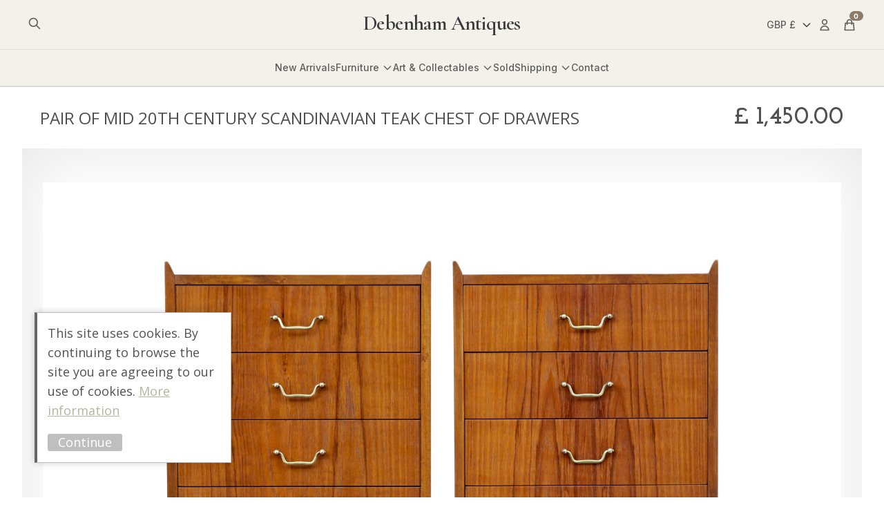

--- FILE ---
content_type: text/html; charset=UTF-8
request_url: https://www.antiquefurniture.tv/product/pair-of-mid-20th-century-scandinavian-teak-chest-of-drawers/
body_size: 45822
content:
<!DOCTYPE html>
<html lang="en-GB">
<head>
    <title>PAIR OF MID 20TH CENTURY SCANDINAVIAN TEAK CHEST OF DRAWERS - Debenham Antiques</title>
    <meta charset="UTF-8">
<script type="text/javascript">
/* <![CDATA[ */
var gform;gform||(document.addEventListener("gform_main_scripts_loaded",function(){gform.scriptsLoaded=!0}),document.addEventListener("gform/theme/scripts_loaded",function(){gform.themeScriptsLoaded=!0}),window.addEventListener("DOMContentLoaded",function(){gform.domLoaded=!0}),gform={domLoaded:!1,scriptsLoaded:!1,themeScriptsLoaded:!1,isFormEditor:()=>"function"==typeof InitializeEditor,callIfLoaded:function(o){return!(!gform.domLoaded||!gform.scriptsLoaded||!gform.themeScriptsLoaded&&!gform.isFormEditor()||(gform.isFormEditor()&&console.warn("The use of gform.initializeOnLoaded() is deprecated in the form editor context and will be removed in Gravity Forms 3.1."),o(),0))},initializeOnLoaded:function(o){gform.callIfLoaded(o)||(document.addEventListener("gform_main_scripts_loaded",()=>{gform.scriptsLoaded=!0,gform.callIfLoaded(o)}),document.addEventListener("gform/theme/scripts_loaded",()=>{gform.themeScriptsLoaded=!0,gform.callIfLoaded(o)}),window.addEventListener("DOMContentLoaded",()=>{gform.domLoaded=!0,gform.callIfLoaded(o)}))},hooks:{action:{},filter:{}},addAction:function(o,r,e,t){gform.addHook("action",o,r,e,t)},addFilter:function(o,r,e,t){gform.addHook("filter",o,r,e,t)},doAction:function(o){gform.doHook("action",o,arguments)},applyFilters:function(o){return gform.doHook("filter",o,arguments)},removeAction:function(o,r){gform.removeHook("action",o,r)},removeFilter:function(o,r,e){gform.removeHook("filter",o,r,e)},addHook:function(o,r,e,t,n){null==gform.hooks[o][r]&&(gform.hooks[o][r]=[]);var d=gform.hooks[o][r];null==n&&(n=r+"_"+d.length),gform.hooks[o][r].push({tag:n,callable:e,priority:t=null==t?10:t})},doHook:function(r,o,e){var t;if(e=Array.prototype.slice.call(e,1),null!=gform.hooks[r][o]&&((o=gform.hooks[r][o]).sort(function(o,r){return o.priority-r.priority}),o.forEach(function(o){"function"!=typeof(t=o.callable)&&(t=window[t]),"action"==r?t.apply(null,e):e[0]=t.apply(null,e)})),"filter"==r)return e[0]},removeHook:function(o,r,t,n){var e;null!=gform.hooks[o][r]&&(e=(e=gform.hooks[o][r]).filter(function(o,r,e){return!!(null!=n&&n!=o.tag||null!=t&&t!=o.priority)}),gform.hooks[o][r]=e)}});
/* ]]> */
</script>

    <meta name="viewport" content="width=device-width, initial-scale=1">
    <meta name="theme-color" content="#f4f1ea">
    <meta name="p:domain_verify" content="edf1d3bc31cae21f72fd41f07f9b3a53"/>
    <meta name='robots' content='index, follow, max-image-preview:large, max-snippet:-1, max-video-preview:-1' />
<script>window._wca = window._wca || [];</script>

	<!-- This site is optimized with the Yoast SEO plugin v23.8 - https://yoast.com/wordpress/plugins/seo/ -->
	<link rel="canonical" href="https://www.antiquefurniture.tv/product/pair-of-mid-20th-century-scandinavian-teak-chest-of-drawers/" />
	<meta property="og:locale" content="en_GB" />
	<meta property="og:type" content="product" />
	<meta property="og:title" content="PAIR OF MID 20TH CENTURY SCANDINAVIAN TEAK CHEST OF DRAWERS - Debenham Antiques" />
	<meta property="og:description" content="PAIR OF MID 20TH CENTURY SCANDINAVIAN TEAK CHEST OF DRAWERS CIRCA 1960.

GOOD QUALITY PAIR OF SMALL SWEDISH CHESTS, EACH FITTED WITH 6 DRAWERS AND BRASS HANDLES.  RECENTLY RE-FINISHED IN OUR WORKSHOP.  IDEAL FOR USE IN THE HOME OFFICE OR EVEN AS A PAIR OF BEDSIDE TABLES.  MATCHED VENEERS RUNNING DOWN THE DRAWER FRONTS, 1 PHOTOGRAPHED ARRANGED AS SUCH AND THE OTHER SHOWING THEY CAN BE MIXED UP IF DESIRED.

RICH GOLDEN COLOUR STANDING ON SPLAYED TAPERING LEGS.

MINOR SURFACE MARKS FROM USE." />
	<meta property="og:url" content="https://www.antiquefurniture.tv/product/pair-of-mid-20th-century-scandinavian-teak-chest-of-drawers/" />
	<meta property="og:site_name" content="Debenham Antiques" />
	<meta property="article:modified_time" content="2025-09-07T20:06:50+00:00" />
	<meta property="og:image" content="http://media.antiquefurniture.tv/wp-content/uploads/2024/05/27102550/EA2935_TEAK-CHESTS_0340.jpg" />
	<meta property="og:image:width" content="2000" />
	<meta property="og:image:height" content="1666" />
	<meta property="og:image:type" content="image/jpeg" />
	<meta name="twitter:card" content="summary_large_image" />
	<script type="application/ld+json" class="yoast-schema-graph">{"@context":"https://schema.org","@graph":[{"@type":"WebPage","@id":"https://www.antiquefurniture.tv/product/pair-of-mid-20th-century-scandinavian-teak-chest-of-drawers/","url":"https://www.antiquefurniture.tv/product/pair-of-mid-20th-century-scandinavian-teak-chest-of-drawers/","name":"PAIR OF MID 20TH CENTURY SCANDINAVIAN TEAK CHEST OF DRAWERS - Debenham Antiques","isPartOf":{"@id":"https://www.antiquefurniture.tv/#website"},"primaryImageOfPage":{"@id":"https://www.antiquefurniture.tv/product/pair-of-mid-20th-century-scandinavian-teak-chest-of-drawers/#primaryimage"},"image":{"@id":"https://www.antiquefurniture.tv/product/pair-of-mid-20th-century-scandinavian-teak-chest-of-drawers/#primaryimage"},"thumbnailUrl":"https://media.antiquefurniture.tv/wp-content/uploads/2024/05/27102550/EA2935_TEAK-CHESTS_0340.jpg","datePublished":"2024-05-27T10:32:54+00:00","dateModified":"2025-09-07T20:06:50+00:00","breadcrumb":{"@id":"https://www.antiquefurniture.tv/product/pair-of-mid-20th-century-scandinavian-teak-chest-of-drawers/#breadcrumb"},"inLanguage":"en-GB","potentialAction":[{"@type":"ReadAction","target":["https://www.antiquefurniture.tv/product/pair-of-mid-20th-century-scandinavian-teak-chest-of-drawers/"]}]},{"@type":"ImageObject","inLanguage":"en-GB","@id":"https://www.antiquefurniture.tv/product/pair-of-mid-20th-century-scandinavian-teak-chest-of-drawers/#primaryimage","url":"https://media.antiquefurniture.tv/wp-content/uploads/2024/05/27102550/EA2935_TEAK-CHESTS_0340.jpg","contentUrl":"https://media.antiquefurniture.tv/wp-content/uploads/2024/05/27102550/EA2935_TEAK-CHESTS_0340.jpg","width":2000,"height":1666},{"@type":"BreadcrumbList","@id":"https://www.antiquefurniture.tv/product/pair-of-mid-20th-century-scandinavian-teak-chest-of-drawers/#breadcrumb","itemListElement":[{"@type":"ListItem","position":1,"name":"Home","item":"https://www.antiquefurniture.tv/"},{"@type":"ListItem","position":2,"name":"Collections","item":"https://www.antiquefurniture.tv/collections/"},{"@type":"ListItem","position":3,"name":"PAIR OF MID 20TH CENTURY SCANDINAVIAN TEAK CHEST OF DRAWERS"}]},{"@type":"WebSite","@id":"https://www.antiquefurniture.tv/#website","url":"https://www.antiquefurniture.tv/","name":"Debenham Antiques","description":"Over 40 Years Experience","potentialAction":[{"@type":"SearchAction","target":{"@type":"EntryPoint","urlTemplate":"https://www.antiquefurniture.tv/?s={search_term_string}"},"query-input":{"@type":"PropertyValueSpecification","valueRequired":true,"valueName":"search_term_string"}}],"inLanguage":"en-GB"}]}</script>
	<!-- / Yoast SEO plugin. -->


<meta property="product:price:currency" content="GBP"/><meta property="og:price:amount" content="1450.00"/><meta property="product:availability" content="out of stock"/><link rel='dns-prefetch' href='//www.googletagmanager.com' />
<link rel='dns-prefetch' href='//stats.wp.com' />
<link rel="alternate" type="application/rss+xml" title="Debenham Antiques &raquo; PAIR OF MID 20TH CENTURY SCANDINAVIAN TEAK CHEST OF DRAWERS Comments Feed" href="https://www.antiquefurniture.tv/product/pair-of-mid-20th-century-scandinavian-teak-chest-of-drawers/feed/" />
<link rel="alternate" title="oEmbed (JSON)" type="application/json+oembed" href="https://www.antiquefurniture.tv/wp-json/oembed/1.0/embed?url=https%3A%2F%2Fwww.antiquefurniture.tv%2Fproduct%2Fpair-of-mid-20th-century-scandinavian-teak-chest-of-drawers%2F" />
<link rel="alternate" title="oEmbed (XML)" type="text/xml+oembed" href="https://www.antiquefurniture.tv/wp-json/oembed/1.0/embed?url=https%3A%2F%2Fwww.antiquefurniture.tv%2Fproduct%2Fpair-of-mid-20th-century-scandinavian-teak-chest-of-drawers%2F&#038;format=xml" />
<style id='wp-img-auto-sizes-contain-inline-css' type='text/css'>
img:is([sizes=auto i],[sizes^="auto," i]){contain-intrinsic-size:3000px 1500px}
/*# sourceURL=wp-img-auto-sizes-contain-inline-css */
</style>
<style id='wp-block-library-inline-css' type='text/css'>
:root{--wp-block-synced-color:#7a00df;--wp-block-synced-color--rgb:122,0,223;--wp-bound-block-color:var(--wp-block-synced-color);--wp-editor-canvas-background:#ddd;--wp-admin-theme-color:#007cba;--wp-admin-theme-color--rgb:0,124,186;--wp-admin-theme-color-darker-10:#006ba1;--wp-admin-theme-color-darker-10--rgb:0,107,160.5;--wp-admin-theme-color-darker-20:#005a87;--wp-admin-theme-color-darker-20--rgb:0,90,135;--wp-admin-border-width-focus:2px}@media (min-resolution:192dpi){:root{--wp-admin-border-width-focus:1.5px}}.wp-element-button{cursor:pointer}:root .has-very-light-gray-background-color{background-color:#eee}:root .has-very-dark-gray-background-color{background-color:#313131}:root .has-very-light-gray-color{color:#eee}:root .has-very-dark-gray-color{color:#313131}:root .has-vivid-green-cyan-to-vivid-cyan-blue-gradient-background{background:linear-gradient(135deg,#00d084,#0693e3)}:root .has-purple-crush-gradient-background{background:linear-gradient(135deg,#34e2e4,#4721fb 50%,#ab1dfe)}:root .has-hazy-dawn-gradient-background{background:linear-gradient(135deg,#faaca8,#dad0ec)}:root .has-subdued-olive-gradient-background{background:linear-gradient(135deg,#fafae1,#67a671)}:root .has-atomic-cream-gradient-background{background:linear-gradient(135deg,#fdd79a,#004a59)}:root .has-nightshade-gradient-background{background:linear-gradient(135deg,#330968,#31cdcf)}:root .has-midnight-gradient-background{background:linear-gradient(135deg,#020381,#2874fc)}:root{--wp--preset--font-size--normal:16px;--wp--preset--font-size--huge:42px}.has-regular-font-size{font-size:1em}.has-larger-font-size{font-size:2.625em}.has-normal-font-size{font-size:var(--wp--preset--font-size--normal)}.has-huge-font-size{font-size:var(--wp--preset--font-size--huge)}.has-text-align-center{text-align:center}.has-text-align-left{text-align:left}.has-text-align-right{text-align:right}.has-fit-text{white-space:nowrap!important}#end-resizable-editor-section{display:none}.aligncenter{clear:both}.items-justified-left{justify-content:flex-start}.items-justified-center{justify-content:center}.items-justified-right{justify-content:flex-end}.items-justified-space-between{justify-content:space-between}.screen-reader-text{border:0;clip-path:inset(50%);height:1px;margin:-1px;overflow:hidden;padding:0;position:absolute;width:1px;word-wrap:normal!important}.screen-reader-text:focus{background-color:#ddd;clip-path:none;color:#444;display:block;font-size:1em;height:auto;left:5px;line-height:normal;padding:15px 23px 14px;text-decoration:none;top:5px;width:auto;z-index:100000}html :where(.has-border-color){border-style:solid}html :where([style*=border-top-color]){border-top-style:solid}html :where([style*=border-right-color]){border-right-style:solid}html :where([style*=border-bottom-color]){border-bottom-style:solid}html :where([style*=border-left-color]){border-left-style:solid}html :where([style*=border-width]){border-style:solid}html :where([style*=border-top-width]){border-top-style:solid}html :where([style*=border-right-width]){border-right-style:solid}html :where([style*=border-bottom-width]){border-bottom-style:solid}html :where([style*=border-left-width]){border-left-style:solid}html :where(img[class*=wp-image-]){height:auto;max-width:100%}:where(figure){margin:0 0 1em}html :where(.is-position-sticky){--wp-admin--admin-bar--position-offset:var(--wp-admin--admin-bar--height,0px)}@media screen and (max-width:600px){html :where(.is-position-sticky){--wp-admin--admin-bar--position-offset:0px}}

/*# sourceURL=wp-block-library-inline-css */
</style><link rel='stylesheet' id='wc-blocks-style-css' href='https://www.antiquefurniture.tv/wp-content/plugins/woocommerce/assets/client/blocks/wc-blocks.css?ver=wc-9.3.3' type='text/css' media='all' />
<style id='global-styles-inline-css' type='text/css'>
:root{--wp--preset--aspect-ratio--square: 1;--wp--preset--aspect-ratio--4-3: 4/3;--wp--preset--aspect-ratio--3-4: 3/4;--wp--preset--aspect-ratio--3-2: 3/2;--wp--preset--aspect-ratio--2-3: 2/3;--wp--preset--aspect-ratio--16-9: 16/9;--wp--preset--aspect-ratio--9-16: 9/16;--wp--preset--color--black: #000000;--wp--preset--color--cyan-bluish-gray: #abb8c3;--wp--preset--color--white: #ffffff;--wp--preset--color--pale-pink: #f78da7;--wp--preset--color--vivid-red: #cf2e2e;--wp--preset--color--luminous-vivid-orange: #ff6900;--wp--preset--color--luminous-vivid-amber: #fcb900;--wp--preset--color--light-green-cyan: #7bdcb5;--wp--preset--color--vivid-green-cyan: #00d084;--wp--preset--color--pale-cyan-blue: #8ed1fc;--wp--preset--color--vivid-cyan-blue: #0693e3;--wp--preset--color--vivid-purple: #9b51e0;--wp--preset--gradient--vivid-cyan-blue-to-vivid-purple: linear-gradient(135deg,rgb(6,147,227) 0%,rgb(155,81,224) 100%);--wp--preset--gradient--light-green-cyan-to-vivid-green-cyan: linear-gradient(135deg,rgb(122,220,180) 0%,rgb(0,208,130) 100%);--wp--preset--gradient--luminous-vivid-amber-to-luminous-vivid-orange: linear-gradient(135deg,rgb(252,185,0) 0%,rgb(255,105,0) 100%);--wp--preset--gradient--luminous-vivid-orange-to-vivid-red: linear-gradient(135deg,rgb(255,105,0) 0%,rgb(207,46,46) 100%);--wp--preset--gradient--very-light-gray-to-cyan-bluish-gray: linear-gradient(135deg,rgb(238,238,238) 0%,rgb(169,184,195) 100%);--wp--preset--gradient--cool-to-warm-spectrum: linear-gradient(135deg,rgb(74,234,220) 0%,rgb(151,120,209) 20%,rgb(207,42,186) 40%,rgb(238,44,130) 60%,rgb(251,105,98) 80%,rgb(254,248,76) 100%);--wp--preset--gradient--blush-light-purple: linear-gradient(135deg,rgb(255,206,236) 0%,rgb(152,150,240) 100%);--wp--preset--gradient--blush-bordeaux: linear-gradient(135deg,rgb(254,205,165) 0%,rgb(254,45,45) 50%,rgb(107,0,62) 100%);--wp--preset--gradient--luminous-dusk: linear-gradient(135deg,rgb(255,203,112) 0%,rgb(199,81,192) 50%,rgb(65,88,208) 100%);--wp--preset--gradient--pale-ocean: linear-gradient(135deg,rgb(255,245,203) 0%,rgb(182,227,212) 50%,rgb(51,167,181) 100%);--wp--preset--gradient--electric-grass: linear-gradient(135deg,rgb(202,248,128) 0%,rgb(113,206,126) 100%);--wp--preset--gradient--midnight: linear-gradient(135deg,rgb(2,3,129) 0%,rgb(40,116,252) 100%);--wp--preset--font-size--small: 13px;--wp--preset--font-size--medium: 20px;--wp--preset--font-size--large: 36px;--wp--preset--font-size--x-large: 42px;--wp--preset--font-family--inter: "Inter", sans-serif;--wp--preset--font-family--cardo: Cardo;--wp--preset--spacing--20: 0.44rem;--wp--preset--spacing--30: 0.67rem;--wp--preset--spacing--40: 1rem;--wp--preset--spacing--50: 1.5rem;--wp--preset--spacing--60: 2.25rem;--wp--preset--spacing--70: 3.38rem;--wp--preset--spacing--80: 5.06rem;--wp--preset--shadow--natural: 6px 6px 9px rgba(0, 0, 0, 0.2);--wp--preset--shadow--deep: 12px 12px 50px rgba(0, 0, 0, 0.4);--wp--preset--shadow--sharp: 6px 6px 0px rgba(0, 0, 0, 0.2);--wp--preset--shadow--outlined: 6px 6px 0px -3px rgb(255, 255, 255), 6px 6px rgb(0, 0, 0);--wp--preset--shadow--crisp: 6px 6px 0px rgb(0, 0, 0);}:where(.is-layout-flex){gap: 0.5em;}:where(.is-layout-grid){gap: 0.5em;}body .is-layout-flex{display: flex;}.is-layout-flex{flex-wrap: wrap;align-items: center;}.is-layout-flex > :is(*, div){margin: 0;}body .is-layout-grid{display: grid;}.is-layout-grid > :is(*, div){margin: 0;}:where(.wp-block-columns.is-layout-flex){gap: 2em;}:where(.wp-block-columns.is-layout-grid){gap: 2em;}:where(.wp-block-post-template.is-layout-flex){gap: 1.25em;}:where(.wp-block-post-template.is-layout-grid){gap: 1.25em;}.has-black-color{color: var(--wp--preset--color--black) !important;}.has-cyan-bluish-gray-color{color: var(--wp--preset--color--cyan-bluish-gray) !important;}.has-white-color{color: var(--wp--preset--color--white) !important;}.has-pale-pink-color{color: var(--wp--preset--color--pale-pink) !important;}.has-vivid-red-color{color: var(--wp--preset--color--vivid-red) !important;}.has-luminous-vivid-orange-color{color: var(--wp--preset--color--luminous-vivid-orange) !important;}.has-luminous-vivid-amber-color{color: var(--wp--preset--color--luminous-vivid-amber) !important;}.has-light-green-cyan-color{color: var(--wp--preset--color--light-green-cyan) !important;}.has-vivid-green-cyan-color{color: var(--wp--preset--color--vivid-green-cyan) !important;}.has-pale-cyan-blue-color{color: var(--wp--preset--color--pale-cyan-blue) !important;}.has-vivid-cyan-blue-color{color: var(--wp--preset--color--vivid-cyan-blue) !important;}.has-vivid-purple-color{color: var(--wp--preset--color--vivid-purple) !important;}.has-black-background-color{background-color: var(--wp--preset--color--black) !important;}.has-cyan-bluish-gray-background-color{background-color: var(--wp--preset--color--cyan-bluish-gray) !important;}.has-white-background-color{background-color: var(--wp--preset--color--white) !important;}.has-pale-pink-background-color{background-color: var(--wp--preset--color--pale-pink) !important;}.has-vivid-red-background-color{background-color: var(--wp--preset--color--vivid-red) !important;}.has-luminous-vivid-orange-background-color{background-color: var(--wp--preset--color--luminous-vivid-orange) !important;}.has-luminous-vivid-amber-background-color{background-color: var(--wp--preset--color--luminous-vivid-amber) !important;}.has-light-green-cyan-background-color{background-color: var(--wp--preset--color--light-green-cyan) !important;}.has-vivid-green-cyan-background-color{background-color: var(--wp--preset--color--vivid-green-cyan) !important;}.has-pale-cyan-blue-background-color{background-color: var(--wp--preset--color--pale-cyan-blue) !important;}.has-vivid-cyan-blue-background-color{background-color: var(--wp--preset--color--vivid-cyan-blue) !important;}.has-vivid-purple-background-color{background-color: var(--wp--preset--color--vivid-purple) !important;}.has-black-border-color{border-color: var(--wp--preset--color--black) !important;}.has-cyan-bluish-gray-border-color{border-color: var(--wp--preset--color--cyan-bluish-gray) !important;}.has-white-border-color{border-color: var(--wp--preset--color--white) !important;}.has-pale-pink-border-color{border-color: var(--wp--preset--color--pale-pink) !important;}.has-vivid-red-border-color{border-color: var(--wp--preset--color--vivid-red) !important;}.has-luminous-vivid-orange-border-color{border-color: var(--wp--preset--color--luminous-vivid-orange) !important;}.has-luminous-vivid-amber-border-color{border-color: var(--wp--preset--color--luminous-vivid-amber) !important;}.has-light-green-cyan-border-color{border-color: var(--wp--preset--color--light-green-cyan) !important;}.has-vivid-green-cyan-border-color{border-color: var(--wp--preset--color--vivid-green-cyan) !important;}.has-pale-cyan-blue-border-color{border-color: var(--wp--preset--color--pale-cyan-blue) !important;}.has-vivid-cyan-blue-border-color{border-color: var(--wp--preset--color--vivid-cyan-blue) !important;}.has-vivid-purple-border-color{border-color: var(--wp--preset--color--vivid-purple) !important;}.has-vivid-cyan-blue-to-vivid-purple-gradient-background{background: var(--wp--preset--gradient--vivid-cyan-blue-to-vivid-purple) !important;}.has-light-green-cyan-to-vivid-green-cyan-gradient-background{background: var(--wp--preset--gradient--light-green-cyan-to-vivid-green-cyan) !important;}.has-luminous-vivid-amber-to-luminous-vivid-orange-gradient-background{background: var(--wp--preset--gradient--luminous-vivid-amber-to-luminous-vivid-orange) !important;}.has-luminous-vivid-orange-to-vivid-red-gradient-background{background: var(--wp--preset--gradient--luminous-vivid-orange-to-vivid-red) !important;}.has-very-light-gray-to-cyan-bluish-gray-gradient-background{background: var(--wp--preset--gradient--very-light-gray-to-cyan-bluish-gray) !important;}.has-cool-to-warm-spectrum-gradient-background{background: var(--wp--preset--gradient--cool-to-warm-spectrum) !important;}.has-blush-light-purple-gradient-background{background: var(--wp--preset--gradient--blush-light-purple) !important;}.has-blush-bordeaux-gradient-background{background: var(--wp--preset--gradient--blush-bordeaux) !important;}.has-luminous-dusk-gradient-background{background: var(--wp--preset--gradient--luminous-dusk) !important;}.has-pale-ocean-gradient-background{background: var(--wp--preset--gradient--pale-ocean) !important;}.has-electric-grass-gradient-background{background: var(--wp--preset--gradient--electric-grass) !important;}.has-midnight-gradient-background{background: var(--wp--preset--gradient--midnight) !important;}.has-small-font-size{font-size: var(--wp--preset--font-size--small) !important;}.has-medium-font-size{font-size: var(--wp--preset--font-size--medium) !important;}.has-large-font-size{font-size: var(--wp--preset--font-size--large) !important;}.has-x-large-font-size{font-size: var(--wp--preset--font-size--x-large) !important;}
/*# sourceURL=global-styles-inline-css */
</style>

<style id='classic-theme-styles-inline-css' type='text/css'>
/*! This file is auto-generated */
.wp-block-button__link{color:#fff;background-color:#32373c;border-radius:9999px;box-shadow:none;text-decoration:none;padding:calc(.667em + 2px) calc(1.333em + 2px);font-size:1.125em}.wp-block-file__button{background:#32373c;color:#fff;text-decoration:none}
/*# sourceURL=/wp-includes/css/classic-themes.min.css */
</style>
<link rel='stylesheet' id='woocommerce-layout-css' href='https://www.antiquefurniture.tv/wp-content/plugins/woocommerce/assets/css/woocommerce-layout.css?ver=9.3.3' type='text/css' media='all' />
<style id='woocommerce-layout-inline-css' type='text/css'>

	.infinite-scroll .woocommerce-pagination {
		display: none;
	}
/*# sourceURL=woocommerce-layout-inline-css */
</style>
<link rel='stylesheet' id='woocommerce-smallscreen-css' href='https://www.antiquefurniture.tv/wp-content/plugins/woocommerce/assets/css/woocommerce-smallscreen.css?ver=9.3.3' type='text/css' media='only screen and (max-width: 768px)' />
<style id='woocommerce-inline-inline-css' type='text/css'>
.woocommerce form .form-row .required { visibility: visible; }
/*# sourceURL=woocommerce-inline-inline-css */
</style>
<link rel='stylesheet' id='gateway-css' href='https://www.antiquefurniture.tv/wp-content/plugins/woocommerce-paypal-payments/modules/ppcp-button/assets/css/gateway.css?ver=2.9.3' type='text/css' media='all' />
<link rel='stylesheet' id='site-stylesheet-css' href='https://www.antiquefurniture.tv/wp-content/themes/antiquefurnituretwo/style.css?ver=6.9' type='text/css' media='all' />
<script type="text/javascript" id="woocommerce-google-analytics-integration-gtag-js-after">
/* <![CDATA[ */
/* Google Analytics for WooCommerce (gtag.js) */
					window.dataLayer = window.dataLayer || [];
					function gtag(){dataLayer.push(arguments);}
					// Set up default consent state.
					for ( const mode of [{"analytics_storage":"denied","ad_storage":"denied","ad_user_data":"denied","ad_personalization":"denied","region":["AT","BE","BG","HR","CY","CZ","DK","EE","FI","FR","DE","GR","HU","IS","IE","IT","LV","LI","LT","LU","MT","NL","NO","PL","PT","RO","SK","SI","ES","SE","GB","CH"]}] || [] ) {
						gtag( "consent", "default", { "wait_for_update": 500, ...mode } );
					}
					gtag("js", new Date());
					gtag("set", "developer_id.dOGY3NW", true);
					gtag("config", "G-M4GFEHDZRK", {"track_404":true,"allow_google_signals":true,"logged_in":false,"linker":{"domains":[],"allow_incoming":false},"custom_map":{"dimension1":"logged_in"}});
//# sourceURL=woocommerce-google-analytics-integration-gtag-js-after
/* ]]> */
</script>
<script type="text/javascript" src="https://www.antiquefurniture.tv/wp-includes/js/jquery/jquery.min.js?ver=3.7.1" id="jquery-core-js"></script>
<script type="text/javascript" src="https://www.antiquefurniture.tv/wp-includes/js/jquery/jquery-migrate.min.js?ver=3.4.1" id="jquery-migrate-js"></script>
<script type="text/javascript" src="https://www.antiquefurniture.tv/wp-content/plugins/woocommerce/assets/js/jquery-blockui/jquery.blockUI.min.js?ver=2.7.0-wc.9.3.3" id="jquery-blockui-js" defer="defer" data-wp-strategy="defer"></script>
<script type="text/javascript" id="wc-add-to-cart-js-extra">
/* <![CDATA[ */
var wc_add_to_cart_params = {"ajax_url":"/wp-admin/admin-ajax.php","wc_ajax_url":"/?wc-ajax=%%endpoint%%","i18n_view_cart":"View cart","cart_url":"https://www.antiquefurniture.tv/basket/","is_cart":"","cart_redirect_after_add":"no"};
//# sourceURL=wc-add-to-cart-js-extra
/* ]]> */
</script>
<script type="text/javascript" src="https://www.antiquefurniture.tv/wp-content/plugins/woocommerce/assets/js/frontend/add-to-cart.min.js?ver=9.3.3" id="wc-add-to-cart-js" defer="defer" data-wp-strategy="defer"></script>
<script type="text/javascript" id="wc-single-product-js-extra">
/* <![CDATA[ */
var wc_single_product_params = {"i18n_required_rating_text":"Please select a rating","review_rating_required":"yes","flexslider":{"rtl":false,"animation":"slide","smoothHeight":true,"directionNav":false,"controlNav":"thumbnails","slideshow":false,"animationSpeed":500,"animationLoop":false,"allowOneSlide":false},"zoom_enabled":"","zoom_options":[],"photoswipe_enabled":"","photoswipe_options":{"shareEl":false,"closeOnScroll":false,"history":false,"hideAnimationDuration":0,"showAnimationDuration":0},"flexslider_enabled":""};
//# sourceURL=wc-single-product-js-extra
/* ]]> */
</script>
<script type="text/javascript" src="https://www.antiquefurniture.tv/wp-content/plugins/woocommerce/assets/js/frontend/single-product.min.js?ver=9.3.3" id="wc-single-product-js" defer="defer" data-wp-strategy="defer"></script>
<script type="text/javascript" src="https://www.antiquefurniture.tv/wp-content/plugins/woocommerce/assets/js/js-cookie/js.cookie.min.js?ver=2.1.4-wc.9.3.3" id="js-cookie-js" defer="defer" data-wp-strategy="defer"></script>
<script type="text/javascript" id="woocommerce-js-extra">
/* <![CDATA[ */
var woocommerce_params = {"ajax_url":"/wp-admin/admin-ajax.php","wc_ajax_url":"/?wc-ajax=%%endpoint%%"};
//# sourceURL=woocommerce-js-extra
/* ]]> */
</script>
<script type="text/javascript" src="https://www.antiquefurniture.tv/wp-content/plugins/woocommerce/assets/js/frontend/woocommerce.min.js?ver=9.3.3" id="woocommerce-js" defer="defer" data-wp-strategy="defer"></script>
<script type="text/javascript" src="https://stats.wp.com/s-202604.js" id="woocommerce-analytics-js" defer="defer" data-wp-strategy="defer"></script>
<link rel="https://api.w.org/" href="https://www.antiquefurniture.tv/wp-json/" /><link rel="alternate" title="JSON" type="application/json" href="https://www.antiquefurniture.tv/wp-json/wp/v2/product/30492" /><link rel="EditURI" type="application/rsd+xml" title="RSD" href="https://www.antiquefurniture.tv/xmlrpc.php?rsd" />
<meta name="generator" content="WordPress 6.9" />
<meta name="generator" content="WooCommerce 9.3.3" />
<link rel='shortlink' href='https://www.antiquefurniture.tv/?p=30492' />
	<style>img#wpstats{display:none}</style>
		<script>(function(i,s,o,g,r,a,m){i['GoogleAnalyticsObject']=r;i[r]=i[r]||function(){(i[r].q=i[r].q||[]).push(arguments)},i[r].l=1*new Date();a=s.createElement(o),m=s.getElementsByTagName(o)[0];a.async=1;a.src=g;m.parentNode.insertBefore(a,m)})(window,document,'script','https://www.google-analytics.com/analytics.js','ga');ga('create','UA-2719846-1','auto');ga('set','forceSSL',true);ga('require','displayfeatures');ga('require','linkid');</script>
 <script>!function(f,b,e,v,n,t,s){if(f.fbq)return;n=f.fbq=function(){n.callMethod?n.callMethod.apply(n,arguments):n.queue.push(arguments)};if(!f._fbq)f._fbq=n;n.push=n;n.loaded=!0;n.version='2.0';n.queue=[];t=b.createElement(e);t.async=!0;t.src=v;s=b.getElementsByTagName(e)[0];s.parentNode.insertBefore(t,s)}(window,document,'script','//connect.facebook.net/en_US/fbevents.js');fbq('init','521734038209087',{},{agent:'exmagento-1.9.4.5-2.3.4'});fbq('track','PageView',{source:'magento',version:"1.9.4.5",pluginVersion:"2.3.4"});</script> <noscript><img
height="1" width="1" style="display:none"
src="https://www.facebook.com/tr?id=521734038209087&ev=PageView&noscript=1&a=exmagento-1.9.4.5-2.3.4"
/></noscript>	<noscript><style>.woocommerce-product-gallery{ opacity: 1 !important; }</style></noscript>
	    <script>
        var errorQueue = [];
        var timeout;
        function isBot() {
            const bots = ['bot', 'googlebot', 'bingbot', 'facebook', 'slurp', 'twitter', 'yahoo'];
            const userAgent = navigator.userAgent.toLowerCase();
            return bots.some(bot => userAgent.includes(bot));
        }
        window.onerror = function(msg, url, line) {
            var errorMessage = [
                'Message: ' + msg,
                'URL: ' + url,
                'Line: ' + line
            ].join(' - ');
            // Filter bots errors...
            if (isBot()) {
                return;
            }
            //console.log(errorMessage);
            errorQueue.push(errorMessage);
            if (errorQueue.length >= 5) {
                sendErrorsToServer();
            } else {
                clearTimeout(timeout);
                timeout = setTimeout(sendErrorsToServer, 5000);
            }
        }
        function sendErrorsToServer() {
            if (errorQueue.length > 0) {
                var message = errorQueue.join(' | ');
                // console.log(message);
                var xhr = new XMLHttpRequest();
                var nonce = '1a0530d313';
                var ajaxurl = 'https://www.antiquefurniture.tv/wp-admin/admin-ajax.php?action=bill_minozzi_js_error_catched&_wpnonce=1a0530d313'; // Não é necessário esc_js aqui
                xhr.open('POST', encodeURI(ajaxurl));
                xhr.setRequestHeader('Content-Type', 'application/x-www-form-urlencoded');
                xhr.onload = function() {
                    if (xhr.status === 200) {
                        // console.log('Success:', xhr.responseText);
                    } else {
                        console.log('Error:', xhr.status);
                    }
                };
                xhr.onerror = function() {
                    console.error('Request failed');
                };
                xhr.send('action=bill_minozzi_js_error_catched&_wpnonce=' + nonce + '&bill_js_error_catched=' + encodeURIComponent(message));
                errorQueue = []; // Limpa a fila de erros após o envio
            }
        }
        window.addEventListener('beforeunload', sendErrorsToServer);
    </script>
    <style class='wp-fonts-local' type='text/css'>
@font-face{font-family:Inter;font-style:normal;font-weight:300 900;font-display:fallback;src:url('https://www.antiquefurniture.tv/wp-content/plugins/woocommerce/assets/fonts/Inter-VariableFont_slnt,wght.woff2') format('woff2');font-stretch:normal;}
@font-face{font-family:Cardo;font-style:normal;font-weight:400;font-display:fallback;src:url('https://www.antiquefurniture.tv/wp-content/plugins/woocommerce/assets/fonts/cardo_normal_400.woff2') format('woff2');}
</style>
<link rel="icon" href="https://media.antiquefurniture.tv/wp-content/uploads/2021/07/19214640/favicon-32x32-1.png" sizes="32x32" />
<link rel="icon" href="https://media.antiquefurniture.tv/wp-content/uploads/2021/07/19214640/favicon-32x32-1.png" sizes="192x192" />
<link rel="apple-touch-icon" href="https://media.antiquefurniture.tv/wp-content/uploads/2021/07/19214640/favicon-32x32-1.png" />
<meta name="msapplication-TileImage" content="https://media.antiquefurniture.tv/wp-content/uploads/2021/07/19214640/favicon-32x32-1.png" />
<link rel='stylesheet' id='woocommerce-currency-switcher-css' href='https://www.antiquefurniture.tv/wp-content/plugins/woocommerce-currency-switcher/css/front.css?ver=1.4.2.3' type='text/css' media='all' />
</head>

<body class="wp-singular product-template-default single single-product postid-30492 wp-theme-antiquefurnituretwo theme-antiquefurnituretwo woocommerce woocommerce-page woocommerce-no-js currency-gbp">

<!-- Search Overlay - Full Screen -->
<div id="search-overlay" style="display: none; position: fixed; top: 0; left: 0; right: 0; bottom: 0; background: rgba(0, 0, 0, 0.5); z-index: 99999; backdrop-filter: blur(4px);">
    <div style="max-width: 800px; margin: 6rem auto; padding: 0 2rem;">
        <div style="background: #ffffff; border-radius: 0.75rem; box-shadow: 0 20px 60px rgba(0, 0, 0, 0.3); overflow: hidden; position: relative; z-index: 100000;">
            <div style="display: flex; align-items: center; padding: 1.5rem; border-bottom: 1px solid #dcdcdc;">
                <svg style="width: 1.5rem; height: 1.5rem; color: rgba(58, 58, 58, 0.5); margin-right: 1rem;" fill="none" viewBox="0 0 24 24" stroke="currentColor" stroke-width="2">
                    <path stroke-linecap="round" stroke-linejoin="round" d="M21 21l-6-6m2-5a7 7 0 11-14 0 7 7 0 0114 0z" />
                </svg>
                <form method="get" action="https://www.antiquefurniture.tv/" style="flex: 1; margin: 0;">
                    <input 
                        type="search" 
                        name="s" 
                        id="search-input"
                        placeholder="Search for antique furniture..." 
                        style="width: 100%; border: none; outline: none; font-size: 1.125rem; font-family: inherit; background: transparent;"
                        autocomplete="off"
                    />
                    <input type="hidden" name="post_type" value="product" />
                </form>
                <button onclick="closeSearch()" style="padding: 0.5rem; background: none; border: none; cursor: pointer; color: rgba(58, 58, 58, 0.5); transition: color 0.2s;">
                    <svg style="width: 1.5rem; height: 1.5rem;" fill="none" viewBox="0 0 24 24" stroke="currentColor" stroke-width="2">
                        <path stroke-linecap="round" stroke-linejoin="round" d="M6 18L18 6M6 6l12 12" />
                    </svg>
                </button>
            </div>
            <div style="padding: 1.5rem; color: rgba(58, 58, 58, 0.6); font-size: 0.875rem;">
                Press Enter to search or ESC to close
            </div>
        </div>
    </div>
</div>

<script>
// Define search functions using jQuery
jQuery(document).ready(function($) {
    // Search button click handler
    $('#search-toggle-btn, .search-toggle-btn').on('click', function(e) {
        e.preventDefault();
        console.log('Search button clicked via jQuery');
        
        var overlay = $('#search-overlay');
        console.log('Overlay found:', overlay.length > 0);
        
        if (overlay.length) {
            overlay.css({
                'display': 'block',
                'visibility': 'visible',
                'opacity': '1'
            });
            
            setTimeout(function() {
                $('#search-input').focus();
            }, 100);
        }
    });
    
    // Close button handler
    $('#search-overlay').on('click', '.close-search-btn, button[onclick*="closeSearch"]', function(e) {
        e.preventDefault();
        closeSearchOverlay();
    });
    
    // Close on background click
    $('#search-overlay').on('click', function(e) {
        if ($(e.target).is('#search-overlay')) {
            closeSearchOverlay();
        }
    });
    
    // Close on ESC key
    $(document).on('keydown', function(e) {
        if (e.key === 'Escape' || e.keyCode === 27) {
            closeSearchOverlay();
        }
    });
    
    function closeSearchOverlay() {
        $('#search-overlay').css({
            'display': 'none',
            'visibility': 'hidden',
            'opacity': '0'
        });
        $('#search-input').val('');
    }
    
    // Make closeSearch available globally for onclick handler
    window.closeSearch = closeSearchOverlay;
});
</script>

<!-- New Header Design -->
<header id="site-header" class="fixed" style="position: fixed; top: 0; left: 0; right: 0; z-index: 50; background-color: rgba(244, 241, 234, 0.95); backdrop-filter: blur(8px); border-bottom: 1px solid #dcdcdc; transition: all 0.3s ease;">
    <nav style="position: relative;">
        <!-- Mobile layout -->
        <div class="mobile-header" style="display: flex; align-items: center; justify-content: space-between; padding: 0.75rem 1rem;">
            <!-- Menu Toggle - Left -->
            <button id="mobile-menu-toggle" style="padding: 0.5rem; color: rgba(58, 58, 58, 0.8); background: none; border: none; cursor: pointer; display: flex; align-items: center;">
                <svg id="menu-open-icon" style="display: block; width: 1.5rem; height: 1.5rem;" fill="none" viewBox="0 0 24 24" stroke="currentColor" stroke-width="1.5">
                    <path stroke-linecap="round" stroke-linejoin="round" d="M3.75 6.75h16.5M3.75 12h16.5m-16.5 5.25h16.5" />
                </svg>
                <svg id="menu-close-icon" style="display: none; width: 1.5rem; height: 1.5rem;" fill="none" viewBox="0 0 24 24" stroke="currentColor" stroke-width="1.5">
                    <path stroke-linecap="round" stroke-linejoin="round" d="M6 18L18 6M6 6l12 12" />
                </svg>
            </button>
            
            <!-- Logo - Center -->
            <div style="flex: 1; text-align: center;">
                <a href="https://www.antiquefurniture.tv/" style="text-decoration: none; display: inline-block;">
                    <span style="font-family: 'Cormorant Garamond', Georgia, serif; font-size: 1.5rem; font-weight: 600; color: #3a3a3a; letter-spacing: -0.02em;">
                        Debenham Antiques                    </span>
                </a>
            </div>
            
            <!-- Cart Icon - Right -->
            <a href="https://www.antiquefurniture.tv/basket/" style="padding: 0.5rem; color: rgba(58, 58, 58, 0.8); position: relative; display: flex; align-items: center;">
                <svg style="width: 1.5rem; height: 1.5rem;" fill="none" viewBox="0 0 24 24" stroke="currentColor" stroke-width="2">
                    <path stroke-linecap="round" stroke-linejoin="round" d="M16 11V7a4 4 0 00-8 0v4M5 9h14l1 12H4L5 9z" />
                </svg>
                                <span class="cart-count-badge" style="position: absolute; top: -0.125rem; right: -0.125rem; background-color: #8d7b68; color: #ffffff; font-size: 0.625rem; font-weight: 700; border-radius: 9999px; min-width: 0.875rem; height: 0.875rem; padding: 0 0.1875rem; display: flex; align-items: center; justify-content: center; line-height: 1;">
                    0                </span>
                            </a>
        </div>

        <!-- Desktop layout -->
        <div class="desktop-header" style="display: none;">
            <!-- Top section with search, logo, and icons -->
            <div style="border-bottom: 1px solid #dcdcdc;">
                <div class="container" style="max-width: 1280px; margin: 0 auto; padding: 1rem 2rem;">
                    <div style="display: grid; grid-template-columns: repeat(3, minmax(0, 1fr)); align-items: center;">
                        <!-- Search Icon - Left -->
                        <div style="display: flex; justify-content: flex-start;">
                            <button id="search-toggle-btn" class="search-toggle-btn" style="padding: 0.5rem; color: rgba(58, 58, 58, 0.8); background: none; border: none; cursor: pointer; transition: color 0.3s;" aria-label="Search">
                                <svg style="width: 1.25rem; height: 1.25rem;" fill="none" viewBox="0 0 24 24" stroke="currentColor" stroke-width="2">
                                    <path stroke-linecap="round" stroke-linejoin="round" d="M21 21l-6-6m2-5a7 7 0 11-14 0 7 7 0 0114 0z" />
                                </svg>
                            </button>
                        </div>

                        <!-- Logo - Center -->
                        <div style="text-align: center;">
                            <a href="https://www.antiquefurniture.tv/" class="logo-link" style="display: inline-block; text-decoration: none;">
                                <span style="font-family: 'Cormorant Garamond', Georgia, serif; font-size: 1.875rem; font-weight: 600; color: #3a3a3a; letter-spacing: -0.02em;">
                                    Debenham Antiques                                </span>
                            </a>
                        </div>

                        <!-- Icons - Right -->
                        <div style="display: flex; align-items: center; justify-content: flex-end; gap: 1rem;">
                            <!-- Currency Selector -->
                                                                                            <div class="currency-selector-wrapper" style="position: relative;">
                                    <select class="currency-selector" style="font-size: 0.875rem; font-weight: 500; color: rgba(58, 58, 58, 0.8); background: transparent; border: none; padding: 0.5rem 1.5rem 0.5rem 0; cursor: pointer; font-family: inherit; -webkit-appearance: none; -moz-appearance: none; appearance: none; background-image: url('data:image/svg+xml,%3Csvg width=\'16\' height=\'16\' viewBox=\'0 0 24 24\' fill=\'none\' xmlns=\'http://www.w3.org/2000/svg\'%3E%3Cpath d=\'M19 9l-7 7-7-7\' stroke=\'%233a3a3a\' stroke-width=\'2\' stroke-linecap=\'round\' stroke-linejoin=\'round\'/%3E%3C/svg%3E'); background-repeat: no-repeat; background-position: right center; background-size: 1rem;">
                                        <option value="GBP"  selected='selected'>GBP £</option>
                                        <option value="USD" >USD $</option>
                                    </select>
                                </div>
                            
                            <!-- Profile Icon -->
                            <a href="https://www.antiquefurniture.tv/my-account/" style="display: flex; align-items: center; justify-content: center; padding: 0.5rem; color: rgba(58, 58, 58, 0.8); transition: color 0.3s;">
                                <svg style="width: 1.25rem; height: 1.25rem;" fill="none" viewBox="0 0 24 24" stroke="currentColor" stroke-width="2">
                                    <path stroke-linecap="round" stroke-linejoin="round" d="M16 7a4 4 0 11-8 0 4 4 0 018 0zM12 14a7 7 0 00-7 7h14a7 7 0 00-7-7z" />
                                </svg>
                                <span style="position: absolute; width: 1px; height: 1px; padding: 0; margin: -1px; overflow: hidden; clip: rect(0,0,0,0); border: 0;">Account</span>
                            </a>

                            <!-- Cart Icon -->
                            <a href="https://www.antiquefurniture.tv/basket/" style="display: flex; align-items: center; justify-content: center; padding: 0.5rem; color: rgba(58, 58, 58, 0.8); position: relative; transition: color 0.3s;">
                                <svg style="width: 1.25rem; height: 1.25rem;" fill="none" viewBox="0 0 24 24" stroke="currentColor" stroke-width="2">
                                    <path stroke-linecap="round" stroke-linejoin="round" d="M16 11V7a4 4 0 00-8 0v4M5 9h14l1 12H4L5 9z" />
                                </svg>
                                                                <span class="cart-count-badge" style="position: absolute; top: -0.125rem; right: -0.125rem; background-color: #8d7b68; color: #ffffff; font-size: 0.625rem; font-weight: 700; border-radius: 9999px; min-width: 0.875rem; height: 0.875rem; padding: 0 0.1875rem; display: flex; align-items: center; justify-content: center; line-height: 1;">
                                    0                                </span>
                                                                <span style="position: absolute; width: 1px; height: 1px; padding: 0; margin: -1px; overflow: hidden; clip: rect(0,0,0,0); border: 0;">Cart</span>
                            </a>
                        </div>
                    </div>
                </div>
            </div>

            <!-- Navigation Menu -->
            <div class="nav-wrapper" style="border-bottom: 1px solid #dcdcdc; position: relative;">
                <div class="container" style="max-width: 1280px; margin: 0 auto; padding: 0 2rem;">
                    <div style="display: flex; align-items: center; justify-content: center; gap: 2rem; height: 52px;">
                        <ul id="main_menu" class="nav-menu"><li id="menu-item-991" class="menu-item menu-item-type-taxonomy menu-item-object-product_cat menu-item-991"><a href="https://www.antiquefurniture.tv/product-category/new-arrivals/">New Arrivals</a></li>
<li id="menu-item-966" class="menu-item menu-item-type-taxonomy menu-item-object-product_cat menu-item-966"><a href="https://www.antiquefurniture.tv/product-category/furniture/">Furniture</a></li>
<li id="menu-item-956" class="menu-item menu-item-type-taxonomy menu-item-object-product_cat menu-item-956"><a href="https://www.antiquefurniture.tv/product-category/art-collectables/">Art &amp; Collectables</a></li>
<li id="menu-item-995" class="menu-item menu-item-type-taxonomy menu-item-object-product_cat current-product-ancestor current-menu-parent current-product-parent menu-item-995"><a href="https://www.antiquefurniture.tv/product-category/sold/">Sold</a></li>
<li id="menu-item-1078" class="menu-item menu-item-type-post_type menu-item-object-page menu-item-1078"><a href="https://www.antiquefurniture.tv/shipping-service/">Shipping</a></li>
<li id="menu-item-1153" class="menu-item menu-item-type-post_type menu-item-object-page menu-item-1153"><a href="https://www.antiquefurniture.tv/contacts/">Contact</a></li>
</ul>                    </div>
                </div>
                
                <!-- Megamenu containers (hidden by default) -->
                                            <div class="megamenu" data-parent-id="966" style="display: none; position: absolute; top: 100%; left: 0; right: 0; background-color: #f4f1ea; border-bottom: 1px solid #dcdcdc; box-shadow: 0 4px 6px -1px rgba(0, 0, 0, 0.1); z-index: 100;">
                                <div style="max-width: 1280px; margin: 0 auto; padding: 1.5rem 2rem;">
                                    <!-- Headings Row -->
                                    <div style="display: grid; grid-template-columns: repeat(4, 1fr) 250px; gap: 1.5rem; margin-bottom: 1.25rem;">
                                        <h3 style="grid-column: span 4; font-size: 0.75rem; font-weight: 600; text-transform: uppercase; letter-spacing: 0.05em; color: #3a3a3a; margin: 0;">
                                            Furniture Collections
                                        </h3>
                                        <h3 style="font-size: 0.75rem; font-weight: 600; text-transform: uppercase; letter-spacing: 0.05em; color: #3a3a3a; margin: 0; padding-left: 2rem; border-left: 1px solid transparent;">
                                            Latest Arrival
                                        </h3>
                                    </div>
                                    
                                    <div style="display: grid; grid-template-columns: repeat(4, 1fr) 250px; gap: 1.5rem; align-items: start;">
                                        <!-- Categories - 4 columns -->
                                        <div style="grid-column: span 4; display: grid; grid-template-columns: repeat(4, 1fr); gap: 1rem; grid-auto-rows: auto;">
                                                                                                                                                <a href="https://www.antiquefurniture.tv/product-category/furniture/architectural-garden/" style="display: flex; flex-direction: column; padding: 1rem; background-color: #ffffff; border: 1px solid rgba(220, 220, 220, 0.5); border-radius: 0.5rem; transition: border-color 0.2s; text-decoration: none;">
                                                        <div style="padding: 0 0 0.75rem 0; font-family: 'Cormorant Garamond', Georgia, serif; font-size: 1rem; font-weight: 600; color: rgba(58, 58, 58, 0.9); transition: color 0.2s; margin-bottom: 0.5rem; display: flex; align-items: center; justify-content: space-between;">
                                                            <span>Architectural / Garden</span>
                                                            <svg style="width: 0.875rem; height: 0.875rem; opacity: 0.5;" fill="none" viewBox="0 0 24 24" stroke="currentColor" stroke-width="2">
                                                                <path stroke-linecap="round" stroke-linejoin="round" d="M9 5l7 7-7 7" />
                                                            </svg>
                                                        </div>
                                                        
                                                                                                            </a>
                                                                                                                                                                                                <a href="https://www.antiquefurniture.tv/product-category/furniture/beds/" style="display: flex; flex-direction: column; padding: 1rem; background-color: #ffffff; border: 1px solid rgba(220, 220, 220, 0.5); border-radius: 0.5rem; transition: border-color 0.2s; text-decoration: none;">
                                                        <div style="padding: 0 0 0.75rem 0; font-family: 'Cormorant Garamond', Georgia, serif; font-size: 1rem; font-weight: 600; color: rgba(58, 58, 58, 0.9); transition: color 0.2s; margin-bottom: 0.5rem; display: flex; align-items: center; justify-content: space-between;">
                                                            <span>Beds</span>
                                                            <svg style="width: 0.875rem; height: 0.875rem; opacity: 0.5;" fill="none" viewBox="0 0 24 24" stroke="currentColor" stroke-width="2">
                                                                <path stroke-linecap="round" stroke-linejoin="round" d="M9 5l7 7-7 7" />
                                                            </svg>
                                                        </div>
                                                        
                                                                                                                <div style="display: grid; grid-template-columns: repeat(4, 1fr); gap: 0.375rem;">
                                                                                                                            <div style="aspect-ratio: 1; overflow: hidden; border-radius: 0.375rem; background: #f0ece5; border: 1px solid rgba(220, 220, 220, 0.4); pointer-events: none;">
                                                                                                                                            <img src="https://media.antiquefurniture.tv/wp-content/uploads/2025/07/14084603/DA4044_ANGEL-BED_20589-300x300.jpg" 
                                                                             alt="RARE 19TH CENTURY MAHOGANY AND PORCELAIN 4 POSTER BED"
                                                                             style="width: 100%; height: 100%; object-fit: cover; object-position: center;"
                                                                             loading="lazy">
                                                                                                                                    </div>
                                                                                                                            <div style="aspect-ratio: 1; overflow: hidden; border-radius: 0.375rem; background: #f0ece5; border: 1px solid rgba(220, 220, 220, 0.2); opacity: 0.3;"></div>
                                                                                                                            <div style="aspect-ratio: 1; overflow: hidden; border-radius: 0.375rem; background: #f0ece5; border: 1px solid rgba(220, 220, 220, 0.2); opacity: 0.3;"></div>
                                                                                                                            <div style="aspect-ratio: 1; overflow: hidden; border-radius: 0.375rem; background: #f0ece5; border: 1px solid rgba(220, 220, 220, 0.2); opacity: 0.3;"></div>
                                                                                                                    </div>
                                                                                                            </a>
                                                                                                                                                                                                <a href="https://www.antiquefurniture.tv/product-category/furniture/benches/" style="display: flex; flex-direction: column; padding: 1rem; background-color: #ffffff; border: 1px solid rgba(220, 220, 220, 0.5); border-radius: 0.5rem; transition: border-color 0.2s; text-decoration: none;">
                                                        <div style="padding: 0 0 0.75rem 0; font-family: 'Cormorant Garamond', Georgia, serif; font-size: 1rem; font-weight: 600; color: rgba(58, 58, 58, 0.9); transition: color 0.2s; margin-bottom: 0.5rem; display: flex; align-items: center; justify-content: space-between;">
                                                            <span>Benches</span>
                                                            <svg style="width: 0.875rem; height: 0.875rem; opacity: 0.5;" fill="none" viewBox="0 0 24 24" stroke="currentColor" stroke-width="2">
                                                                <path stroke-linecap="round" stroke-linejoin="round" d="M9 5l7 7-7 7" />
                                                            </svg>
                                                        </div>
                                                        
                                                                                                                <div style="display: grid; grid-template-columns: repeat(4, 1fr); gap: 0.375rem;">
                                                                                                                            <div style="aspect-ratio: 1; overflow: hidden; border-radius: 0.375rem; background: #f0ece5; border: 1px solid rgba(220, 220, 220, 0.4); pointer-events: none;">
                                                                                                                                            <img src="https://media.antiquefurniture.tv/wp-content/uploads/2025/04/03081657/EA3409_BENCH_6606-300x300.jpg" 
                                                                             alt="19TH CENTURY SWEDISH PAINTED PINE BENCH"
                                                                             style="width: 100%; height: 100%; object-fit: cover; object-position: center;"
                                                                             loading="lazy">
                                                                                                                                    </div>
                                                                                                                            <div style="aspect-ratio: 1; overflow: hidden; border-radius: 0.375rem; background: #f0ece5; border: 1px solid rgba(220, 220, 220, 0.4); pointer-events: none;">
                                                                                                                                            <img src="https://media.antiquefurniture.tv/wp-content/uploads/2025/03/14115446/EA1691_SOFA_5831-300x300.jpg" 
                                                                             alt="MID 19TH CENTURY LARGE PAINTED SWEDISH BENCH"
                                                                             style="width: 100%; height: 100%; object-fit: cover; object-position: center;"
                                                                             loading="lazy">
                                                                                                                                    </div>
                                                                                                                            <div style="aspect-ratio: 1; overflow: hidden; border-radius: 0.375rem; background: #f0ece5; border: 1px solid rgba(220, 220, 220, 0.4); pointer-events: none;">
                                                                                                                                            <img src="https://media.antiquefurniture.tv/wp-content/uploads/2025/07/07121452/EA3149_GARDEN-TABLE-AND-BENCHES_002023-300x300.jpg" 
                                                                             alt="MID CENTURY SOLID PINE HORSESHOE GARDEN TABLE AND BENCHES"
                                                                             style="width: 100%; height: 100%; object-fit: cover; object-position: center;"
                                                                             loading="lazy">
                                                                                                                                    </div>
                                                                                                                            <div style="aspect-ratio: 1; overflow: hidden; border-radius: 0.375rem; background: #f0ece5; border: 1px solid rgba(220, 220, 220, 0.4); pointer-events: none;">
                                                                                                                                            <img src="https://media.antiquefurniture.tv/wp-content/uploads/2025/05/07101057/EA2738_PAIR-OF-BENCHES_7283-300x300.jpg" 
                                                                             alt="PAIR OF LARGE EARLY 20TH CENTURY SCANDINAVIAN PINE BENCHES"
                                                                             style="width: 100%; height: 100%; object-fit: cover; object-position: center;"
                                                                             loading="lazy">
                                                                                                                                    </div>
                                                                                                                    </div>
                                                                                                            </a>
                                                                                                                                                                                                <a href="https://www.antiquefurniture.tv/product-category/furniture/bookcases/" style="display: flex; flex-direction: column; padding: 1rem; background-color: #ffffff; border: 1px solid rgba(220, 220, 220, 0.5); border-radius: 0.5rem; transition: border-color 0.2s; text-decoration: none;">
                                                        <div style="padding: 0 0 0.75rem 0; font-family: 'Cormorant Garamond', Georgia, serif; font-size: 1rem; font-weight: 600; color: rgba(58, 58, 58, 0.9); transition: color 0.2s; margin-bottom: 0.5rem; display: flex; align-items: center; justify-content: space-between;">
                                                            <span>Bookcases</span>
                                                            <svg style="width: 0.875rem; height: 0.875rem; opacity: 0.5;" fill="none" viewBox="0 0 24 24" stroke="currentColor" stroke-width="2">
                                                                <path stroke-linecap="round" stroke-linejoin="round" d="M9 5l7 7-7 7" />
                                                            </svg>
                                                        </div>
                                                        
                                                                                                                <div style="display: grid; grid-template-columns: repeat(4, 1fr); gap: 0.375rem;">
                                                                                                                            <div style="aspect-ratio: 1; overflow: hidden; border-radius: 0.375rem; background: #f0ece5; border: 1px solid rgba(220, 220, 220, 0.4); pointer-events: none;">
                                                                                                                                            <img src="https://media.antiquefurniture.tv/wp-content/uploads/2025/03/21113443/EA3333_BIRCH-LOW-BOOKCASE_23401-300x300.jpg" 
                                                                             alt="MID CENTURY SWEDISH BIRCH LOW OPEN BOOKCASE"
                                                                             style="width: 100%; height: 100%; object-fit: cover; object-position: center;"
                                                                             loading="lazy">
                                                                                                                                    </div>
                                                                                                                            <div style="aspect-ratio: 1; overflow: hidden; border-radius: 0.375rem; background: #f0ece5; border: 1px solid rgba(220, 220, 220, 0.4); pointer-events: none;">
                                                                                                                                            <img src="https://media.antiquefurniture.tv/wp-content/uploads/2025/03/18154552/EA3517_BOOKCASE_6395-300x300.jpg" 
                                                                             alt="MID CENTURY SCANDINAVIAN ELM LOW OPEN BOOKCASE SIDEBOARD"
                                                                             style="width: 100%; height: 100%; object-fit: cover; object-position: center;"
                                                                             loading="lazy">
                                                                                                                                    </div>
                                                                                                                            <div style="aspect-ratio: 1; overflow: hidden; border-radius: 0.375rem; background: #f0ece5; border: 1px solid rgba(220, 220, 220, 0.4); pointer-events: none;">
                                                                                                                                            <img src="https://media.antiquefurniture.tv/wp-content/uploads/2025/03/18151502/EA3519_BOOKCASE_6322-300x300.jpg" 
                                                                             alt="MID CENTURY SCANDINAVIAN ELM LOW OPEN BOOKCASE CABINET"
                                                                             style="width: 100%; height: 100%; object-fit: cover; object-position: center;"
                                                                             loading="lazy">
                                                                                                                                    </div>
                                                                                                                            <div style="aspect-ratio: 1; overflow: hidden; border-radius: 0.375rem; background: #f0ece5; border: 1px solid rgba(220, 220, 220, 0.4); pointer-events: none;">
                                                                                                                                            <img src="https://media.antiquefurniture.tv/wp-content/uploads/2025/03/21154032/EA3529_BOOKCASE_6935-300x300.jpg" 
                                                                             alt="SWEDISH MID CENTURY ELM LOW OPEN BOOKCASE"
                                                                             style="width: 100%; height: 100%; object-fit: cover; object-position: center;"
                                                                             loading="lazy">
                                                                                                                                    </div>
                                                                                                                    </div>
                                                                                                            </a>
                                                                                                                                                                                                <a href="https://www.antiquefurniture.tv/product-category/furniture/cabinets-cupboards/" style="display: flex; flex-direction: column; padding: 1rem; background-color: #ffffff; border: 1px solid rgba(220, 220, 220, 0.5); border-radius: 0.5rem; transition: border-color 0.2s; text-decoration: none;">
                                                        <div style="padding: 0 0 0.75rem 0; font-family: 'Cormorant Garamond', Georgia, serif; font-size: 1rem; font-weight: 600; color: rgba(58, 58, 58, 0.9); transition: color 0.2s; margin-bottom: 0.5rem; display: flex; align-items: center; justify-content: space-between;">
                                                            <span>Cabinets &amp; Cupboards</span>
                                                            <svg style="width: 0.875rem; height: 0.875rem; opacity: 0.5;" fill="none" viewBox="0 0 24 24" stroke="currentColor" stroke-width="2">
                                                                <path stroke-linecap="round" stroke-linejoin="round" d="M9 5l7 7-7 7" />
                                                            </svg>
                                                        </div>
                                                        
                                                                                                                <div style="display: grid; grid-template-columns: repeat(4, 1fr); gap: 0.375rem;">
                                                                                                                            <div style="aspect-ratio: 1; overflow: hidden; border-radius: 0.375rem; background: #f0ece5; border: 1px solid rgba(220, 220, 220, 0.4); pointer-events: none;">
                                                                                                                                            <img src="https://media.antiquefurniture.tv/wp-content/uploads/2025/03/14113423/EA1187_CABINET_17278-300x300.jpg" 
                                                                             alt="MID-19TH CENTURY PROFUSELY CARVED FRENCH WALNUT CABINET"
                                                                             style="width: 100%; height: 100%; object-fit: cover; object-position: center;"
                                                                             loading="lazy">
                                                                                                                                    </div>
                                                                                                                            <div style="aspect-ratio: 1; overflow: hidden; border-radius: 0.375rem; background: #f0ece5; border: 1px solid rgba(220, 220, 220, 0.4); pointer-events: none;">
                                                                                                                                            <img src="https://media.antiquefurniture.tv/wp-content/uploads/2025/09/11090227/EA2415_CUPBOARD_7797-copy-2-300x300.jpg" 
                                                                             alt="SWEDISH MID 19TH CENTURY PAINTED PINE CUPBOARD SIDEBOARD"
                                                                             style="width: 100%; height: 100%; object-fit: cover; object-position: center;"
                                                                             loading="lazy">
                                                                                                                                    </div>
                                                                                                                            <div style="aspect-ratio: 1; overflow: hidden; border-radius: 0.375rem; background: #f0ece5; border: 1px solid rgba(220, 220, 220, 0.4); pointer-events: none;">
                                                                                                                                            <img src="https://media.antiquefurniture.tv/wp-content/uploads/2025/07/22091642/DA4043_CHINESE-CUPBOARD_20576-copy-300x300.jpg" 
                                                                             alt="MID 20TH CENTURY CARVED HARDWOOD CABINET"
                                                                             style="width: 100%; height: 100%; object-fit: cover; object-position: center;"
                                                                             loading="lazy">
                                                                                                                                    </div>
                                                                                                                            <div style="aspect-ratio: 1; overflow: hidden; border-radius: 0.375rem; background: #f0ece5; border: 1px solid rgba(220, 220, 220, 0.4); pointer-events: none;">
                                                                                                                                            <img src="https://media.antiquefurniture.tv/wp-content/uploads/2026/01/02092221/EA3762_BLUE-CUPBOARD_2380-300x300.jpg" 
                                                                             alt="19TH CENTURY SWEDISH PAINTED CUPBOARD ON STAND"
                                                                             style="width: 100%; height: 100%; object-fit: cover; object-position: center;"
                                                                             loading="lazy">
                                                                                                                                    </div>
                                                                                                                    </div>
                                                                                                            </a>
                                                                                                                                                                                                <a href="https://www.antiquefurniture.tv/product-category/furniture/chairs/" style="display: flex; flex-direction: column; padding: 1rem; background-color: #ffffff; border: 1px solid rgba(220, 220, 220, 0.5); border-radius: 0.5rem; transition: border-color 0.2s; text-decoration: none;">
                                                        <div style="padding: 0 0 0.75rem 0; font-family: 'Cormorant Garamond', Georgia, serif; font-size: 1rem; font-weight: 600; color: rgba(58, 58, 58, 0.9); transition: color 0.2s; margin-bottom: 0.5rem; display: flex; align-items: center; justify-content: space-between;">
                                                            <span>Chairs</span>
                                                            <svg style="width: 0.875rem; height: 0.875rem; opacity: 0.5;" fill="none" viewBox="0 0 24 24" stroke="currentColor" stroke-width="2">
                                                                <path stroke-linecap="round" stroke-linejoin="round" d="M9 5l7 7-7 7" />
                                                            </svg>
                                                        </div>
                                                        
                                                                                                                <div style="display: grid; grid-template-columns: repeat(4, 1fr); gap: 0.375rem;">
                                                                                                                            <div style="aspect-ratio: 1; overflow: hidden; border-radius: 0.375rem; background: #f0ece5; border: 1px solid rgba(220, 220, 220, 0.4); pointer-events: none;">
                                                                                                                                            <img src="https://media.antiquefurniture.tv/wp-content/uploads/2025/09/04152835/EA2691_PAIR-OF-LEATHER-CHAIRS_11453-300x300.jpg" 
                                                                             alt="PAIR OF MID 20TH CENTURY RED LEATHER CLUB ARMCHAIRS"
                                                                             style="width: 100%; height: 100%; object-fit: cover; object-position: center;"
                                                                             loading="lazy">
                                                                                                                                    </div>
                                                                                                                            <div style="aspect-ratio: 1; overflow: hidden; border-radius: 0.375rem; background: #f0ece5; border: 1px solid rgba(220, 220, 220, 0.4); pointer-events: none;">
                                                                                                                                            <img src="https://media.antiquefurniture.tv/wp-content/uploads/2025/01/21094743/EA2765_BLUE-CHAIRS_2433-1-300x300.jpg" 
                                                                             alt="PAIR OF MID 20TH CENTURY TEAK AND LEATHER ARMCHAIRS"
                                                                             style="width: 100%; height: 100%; object-fit: cover; object-position: center;"
                                                                             loading="lazy">
                                                                                                                                    </div>
                                                                                                                            <div style="aspect-ratio: 1; overflow: hidden; border-radius: 0.375rem; background: #f0ece5; border: 1px solid rgba(220, 220, 220, 0.4); pointer-events: none;">
                                                                                                                                            <img src="https://media.antiquefurniture.tv/wp-content/uploads/2024/01/19174425/EA2894_GRACE-CHAIR-AND-STOOL_20913-300x300.jpg" 
                                                                             alt="CONTEMPORARY SCANDINAVIAN GRACE ARMCHAIR WITH STOOL"
                                                                             style="width: 100%; height: 100%; object-fit: cover; object-position: center;"
                                                                             loading="lazy">
                                                                                                                                    </div>
                                                                                                                            <div style="aspect-ratio: 1; overflow: hidden; border-radius: 0.375rem; background: #f0ece5; border: 1px solid rgba(220, 220, 220, 0.4); pointer-events: none;">
                                                                                                                                            <img src="https://media.antiquefurniture.tv/wp-content/uploads/2023/06/19182512/LC3_MINI-SOFA_0720-300x300.jpg" 
                                                                             alt="HAND CARVED CHIPPENDALE INFLUENCED MINIATURE 2 SEAT CHAIR"
                                                                             style="width: 100%; height: 100%; object-fit: cover; object-position: center;"
                                                                             loading="lazy">
                                                                                                                                    </div>
                                                                                                                    </div>
                                                                                                            </a>
                                                                                                                                                                                                <a href="https://www.antiquefurniture.tv/product-category/furniture/chests-commodes/" style="display: flex; flex-direction: column; padding: 1rem; background-color: #ffffff; border: 1px solid rgba(220, 220, 220, 0.5); border-radius: 0.5rem; transition: border-color 0.2s; text-decoration: none;">
                                                        <div style="padding: 0 0 0.75rem 0; font-family: 'Cormorant Garamond', Georgia, serif; font-size: 1rem; font-weight: 600; color: rgba(58, 58, 58, 0.9); transition: color 0.2s; margin-bottom: 0.5rem; display: flex; align-items: center; justify-content: space-between;">
                                                            <span>Chests &amp; Commodes</span>
                                                            <svg style="width: 0.875rem; height: 0.875rem; opacity: 0.5;" fill="none" viewBox="0 0 24 24" stroke="currentColor" stroke-width="2">
                                                                <path stroke-linecap="round" stroke-linejoin="round" d="M9 5l7 7-7 7" />
                                                            </svg>
                                                        </div>
                                                        
                                                                                                                <div style="display: grid; grid-template-columns: repeat(4, 1fr); gap: 0.375rem;">
                                                                                                                            <div style="aspect-ratio: 1; overflow: hidden; border-radius: 0.375rem; background: #f0ece5; border: 1px solid rgba(220, 220, 220, 0.4); pointer-events: none;">
                                                                                                                                            <img src="https://media.antiquefurniture.tv/wp-content/uploads/2025/06/11154226/DA963_COMMODE_0624-copy-2-300x300.jpg" 
                                                                             alt="MID CENTURY MAHOGANY BOMBE COMMODE CHEST OF DRAWERS"
                                                                             style="width: 100%; height: 100%; object-fit: cover; object-position: center;"
                                                                             loading="lazy">
                                                                                                                                    </div>
                                                                                                                            <div style="aspect-ratio: 1; overflow: hidden; border-radius: 0.375rem; background: #f0ece5; border: 1px solid rgba(220, 220, 220, 0.4); pointer-events: none;">
                                                                                                                                            <img src="https://media.antiquefurniture.tv/wp-content/uploads/2025/07/25085147/EA3584_CHEST_0995-300x300.jpg" 
                                                                             alt="19TH CENTURY SWEDISH SERPENTINE MAHOGANY CHEST OF DRAWERS"
                                                                             style="width: 100%; height: 100%; object-fit: cover; object-position: center;"
                                                                             loading="lazy">
                                                                                                                                    </div>
                                                                                                                            <div style="aspect-ratio: 1; overflow: hidden; border-radius: 0.375rem; background: #f0ece5; border: 1px solid rgba(220, 220, 220, 0.4); pointer-events: none;">
                                                                                                                                            <img src="https://media.antiquefurniture.tv/wp-content/uploads/2025/11/14081510/RK54_CHEST-OF-DRAWERS_1902-1-300x300.jpg" 
                                                                             alt="EARLY 19TH CENTURY WALNUT CHEST OF DRAWERS"
                                                                             style="width: 100%; height: 100%; object-fit: cover; object-position: center;"
                                                                             loading="lazy">
                                                                                                                                    </div>
                                                                                                                            <div style="aspect-ratio: 1; overflow: hidden; border-radius: 0.375rem; background: #f0ece5; border: 1px solid rgba(220, 220, 220, 0.4); pointer-events: none;">
                                                                                                                                            <img src="https://media.antiquefurniture.tv/wp-content/uploads/2025/10/15153812/EA3359_COFFER_8088-300x300.jpg" 
                                                                             alt="19TH CENTURY SWEDISH HAND PAINTED DOME TOP COFFER"
                                                                             style="width: 100%; height: 100%; object-fit: cover; object-position: center;"
                                                                             loading="lazy">
                                                                                                                                    </div>
                                                                                                                    </div>
                                                                                                            </a>
                                                                                                                                                                                                <a href="https://www.antiquefurniture.tv/product-category/furniture/desks/" style="display: flex; flex-direction: column; padding: 1rem; background-color: #ffffff; border: 1px solid rgba(220, 220, 220, 0.5); border-radius: 0.5rem; transition: border-color 0.2s; text-decoration: none;">
                                                        <div style="padding: 0 0 0.75rem 0; font-family: 'Cormorant Garamond', Georgia, serif; font-size: 1rem; font-weight: 600; color: rgba(58, 58, 58, 0.9); transition: color 0.2s; margin-bottom: 0.5rem; display: flex; align-items: center; justify-content: space-between;">
                                                            <span>Desks</span>
                                                            <svg style="width: 0.875rem; height: 0.875rem; opacity: 0.5;" fill="none" viewBox="0 0 24 24" stroke="currentColor" stroke-width="2">
                                                                <path stroke-linecap="round" stroke-linejoin="round" d="M9 5l7 7-7 7" />
                                                            </svg>
                                                        </div>
                                                        
                                                                                                                <div style="display: grid; grid-template-columns: repeat(4, 1fr); gap: 0.375rem;">
                                                                                                                            <div style="aspect-ratio: 1; overflow: hidden; border-radius: 0.375rem; background: #f0ece5; border: 1px solid rgba(220, 220, 220, 0.4); pointer-events: none;">
                                                                                                                                            <img src="https://media.antiquefurniture.tv/wp-content/uploads/2025/06/11105934/EA1859_CYLINDER-DESK-2_2702-300x300.jpg" 
                                                                             alt="MID 19TH CENTURY CAMPAIGN CAMPHOR METAMORPHIC LAP DESK"
                                                                             style="width: 100%; height: 100%; object-fit: cover; object-position: center;"
                                                                             loading="lazy">
                                                                                                                                    </div>
                                                                                                                            <div style="aspect-ratio: 1; overflow: hidden; border-radius: 0.375rem; background: #f0ece5; border: 1px solid rgba(220, 220, 220, 0.4); pointer-events: none;">
                                                                                                                                            <img src="https://media.antiquefurniture.tv/wp-content/uploads/2025/03/21111420/EA3324_SMALL-DESK_22202-copy-300x300.jpg" 
                                                                             alt="EARLY 20TH CENTURY SATINWOOD SHERATON REVIVAL DESK"
                                                                             style="width: 100%; height: 100%; object-fit: cover; object-position: center;"
                                                                             loading="lazy">
                                                                                                                                    </div>
                                                                                                                            <div style="aspect-ratio: 1; overflow: hidden; border-radius: 0.375rem; background: #f0ece5; border: 1px solid rgba(220, 220, 220, 0.4); pointer-events: none;">
                                                                                                                                            <img src="https://media.antiquefurniture.tv/wp-content/uploads/2025/09/12081638/RK35_DESK_1329-300x300.jpg" 
                                                                             alt="MID 19TH CENTURY ENGLISH PARTNERS DESK IN THE CHIPPENDALE TASTE"
                                                                             style="width: 100%; height: 100%; object-fit: cover; object-position: center;"
                                                                             loading="lazy">
                                                                                                                                    </div>
                                                                                                                            <div style="aspect-ratio: 1; overflow: hidden; border-radius: 0.375rem; background: #f0ece5; border: 1px solid rgba(220, 220, 220, 0.4); pointer-events: none;">
                                                                                                                                            <img src="https://media.antiquefurniture.tv/wp-content/uploads/2025/03/21152730/EA3373_MAHOGANY-DESK_24065-copy-300x300.jpg" 
                                                                             alt="MID 20TH CENTURY CARVED MAHOGANY SWEDISH DESK"
                                                                             style="width: 100%; height: 100%; object-fit: cover; object-position: center;"
                                                                             loading="lazy">
                                                                                                                                    </div>
                                                                                                                    </div>
                                                                                                            </a>
                                                                                                                                                                                                <a href="https://www.antiquefurniture.tv/product-category/furniture/dining-chairs/" style="display: flex; flex-direction: column; padding: 1rem; background-color: #ffffff; border: 1px solid rgba(220, 220, 220, 0.5); border-radius: 0.5rem; transition: border-color 0.2s; text-decoration: none;">
                                                        <div style="padding: 0 0 0.75rem 0; font-family: 'Cormorant Garamond', Georgia, serif; font-size: 1rem; font-weight: 600; color: rgba(58, 58, 58, 0.9); transition: color 0.2s; margin-bottom: 0.5rem; display: flex; align-items: center; justify-content: space-between;">
                                                            <span>Dining Chairs</span>
                                                            <svg style="width: 0.875rem; height: 0.875rem; opacity: 0.5;" fill="none" viewBox="0 0 24 24" stroke="currentColor" stroke-width="2">
                                                                <path stroke-linecap="round" stroke-linejoin="round" d="M9 5l7 7-7 7" />
                                                            </svg>
                                                        </div>
                                                        
                                                                                                                <div style="display: grid; grid-template-columns: repeat(4, 1fr); gap: 0.375rem;">
                                                                                                                            <div style="aspect-ratio: 1; overflow: hidden; border-radius: 0.375rem; background: #f0ece5; border: 1px solid rgba(220, 220, 220, 0.4); pointer-events: none;">
                                                                                                                                            <img src="https://media.antiquefurniture.tv/wp-content/uploads/2025/09/04124534/EA2714_8-PINE-CHAIRS_11438-300x300.jpg" 
                                                                             alt="SET OF 8 MID CENTURY SWEDISH PINE DINING CHAIRS"
                                                                             style="width: 100%; height: 100%; object-fit: cover; object-position: center;"
                                                                             loading="lazy">
                                                                                                                                    </div>
                                                                                                                            <div style="aspect-ratio: 1; overflow: hidden; border-radius: 0.375rem; background: #f0ece5; border: 1px solid rgba(220, 220, 220, 0.4); pointer-events: none;">
                                                                                                                                            <img src="https://media.antiquefurniture.tv/wp-content/uploads/2026/01/02093857/RK57_SET-OF-10-DINING-CHAIRS_2156-300x300.jpg" 
                                                                             alt="SET OF 10 19TH CENTURY CHIPPENDALE DESIGN DINING CHAIRS"
                                                                             style="width: 100%; height: 100%; object-fit: cover; object-position: center;"
                                                                             loading="lazy">
                                                                                                                                    </div>
                                                                                                                            <div style="aspect-ratio: 1; overflow: hidden; border-radius: 0.375rem; background: #f0ece5; border: 1px solid rgba(220, 220, 220, 0.4); pointer-events: none;">
                                                                                                                                            <img src="https://media.antiquefurniture.tv/wp-content/uploads/2025/06/27134052/ea2207_oversized_chair_13421_copy_2-300x300.jpg" 
                                                                             alt="CHIPPENDALE DESIGN DINING CHAIR OF LARGE PROPORTIONS FOR DISPLAY"
                                                                             style="width: 100%; height: 100%; object-fit: cover; object-position: center;"
                                                                             loading="lazy">
                                                                                                                                    </div>
                                                                                                                            <div style="aspect-ratio: 1; overflow: hidden; border-radius: 0.375rem; background: #f0ece5; border: 1px solid rgba(220, 220, 220, 0.4); pointer-events: none;">
                                                                                                                                            <img src="https://media.antiquefurniture.tv/wp-content/uploads/2025/09/24115005/EA1414_6-OAK-CHAIRS_2402-300x300.jpg" 
                                                                             alt="SET OF 6 1960’s SCANDINAVIAN MODERN OAK AND LEATHER ARMCHAIRS"
                                                                             style="width: 100%; height: 100%; object-fit: cover; object-position: center;"
                                                                             loading="lazy">
                                                                                                                                    </div>
                                                                                                                    </div>
                                                                                                            </a>
                                                                                                                                                                                                <a href="https://www.antiquefurniture.tv/product-category/furniture/dining-tables/" style="display: flex; flex-direction: column; padding: 1rem; background-color: #ffffff; border: 1px solid rgba(220, 220, 220, 0.5); border-radius: 0.5rem; transition: border-color 0.2s; text-decoration: none;">
                                                        <div style="padding: 0 0 0.75rem 0; font-family: 'Cormorant Garamond', Georgia, serif; font-size: 1rem; font-weight: 600; color: rgba(58, 58, 58, 0.9); transition: color 0.2s; margin-bottom: 0.5rem; display: flex; align-items: center; justify-content: space-between;">
                                                            <span>Dining Tables</span>
                                                            <svg style="width: 0.875rem; height: 0.875rem; opacity: 0.5;" fill="none" viewBox="0 0 24 24" stroke="currentColor" stroke-width="2">
                                                                <path stroke-linecap="round" stroke-linejoin="round" d="M9 5l7 7-7 7" />
                                                            </svg>
                                                        </div>
                                                        
                                                                                                                <div style="display: grid; grid-template-columns: repeat(4, 1fr); gap: 0.375rem;">
                                                                                                                            <div style="aspect-ratio: 1; overflow: hidden; border-radius: 0.375rem; background: #f0ece5; border: 1px solid rgba(220, 220, 220, 0.4); pointer-events: none;">
                                                                                                                                            <img src="https://media.antiquefurniture.tv/wp-content/uploads/2025/01/07133531/DA3001_JUPE-TABLE_5511-copy-300x300.jpg" 
                                                                             alt="LARGE REGENCY REVIVAL ENGLISH MADE WALNUT JUPE DINING TABLE"
                                                                             style="width: 100%; height: 100%; object-fit: cover; object-position: center;"
                                                                             loading="lazy">
                                                                                                                                    </div>
                                                                                                                            <div style="aspect-ratio: 1; overflow: hidden; border-radius: 0.375rem; background: #f0ece5; border: 1px solid rgba(220, 220, 220, 0.4); pointer-events: none;">
                                                                                                                                            <img src="https://media.antiquefurniture.tv/wp-content/uploads/2025/03/20155244/EA3196B_PINE-PAINTED-TABLE_23883-300x300.jpg" 
                                                                             alt="LARGE SWEDISH 19TH CENTURY PAINTED PINE KITCHEN TABLE"
                                                                             style="width: 100%; height: 100%; object-fit: cover; object-position: center;"
                                                                             loading="lazy">
                                                                                                                                    </div>
                                                                                                                            <div style="aspect-ratio: 1; overflow: hidden; border-radius: 0.375rem; background: #f0ece5; border: 1px solid rgba(220, 220, 220, 0.4); pointer-events: none;">
                                                                                                                                            <img src="https://media.antiquefurniture.tv/wp-content/uploads/2025/10/10101408/DA4518_JUPE-TABLE_1688-300x300.jpg" 
                                                                             alt="7 FOOT ROUND INLAID JUPE EXTENDING DINING TABLE"
                                                                             style="width: 100%; height: 100%; object-fit: cover; object-position: center;"
                                                                             loading="lazy">
                                                                                                                                    </div>
                                                                                                                            <div style="aspect-ratio: 1; overflow: hidden; border-radius: 0.375rem; background: #f0ece5; border: 1px solid rgba(220, 220, 220, 0.4); pointer-events: none;">
                                                                                                                                            <img src="https://media.antiquefurniture.tv/wp-content/uploads/2025/03/25125905/EA3224_PINE-GATELEG_001274-300x300.jpg" 
                                                                             alt="19TH CENTURY PINE DROP LEAF KITCHEN TABLE OF LARGE PROPORTIONS"
                                                                             style="width: 100%; height: 100%; object-fit: cover; object-position: center;"
                                                                             loading="lazy">
                                                                                                                                    </div>
                                                                                                                    </div>
                                                                                                            </a>
                                                                                                                                                                                                <a href="https://www.antiquefurniture.tv/product-category/furniture/dressers/" style="display: flex; flex-direction: column; padding: 1rem; background-color: #ffffff; border: 1px solid rgba(220, 220, 220, 0.5); border-radius: 0.5rem; transition: border-color 0.2s; text-decoration: none;">
                                                        <div style="padding: 0 0 0.75rem 0; font-family: 'Cormorant Garamond', Georgia, serif; font-size: 1rem; font-weight: 600; color: rgba(58, 58, 58, 0.9); transition: color 0.2s; margin-bottom: 0.5rem; display: flex; align-items: center; justify-content: space-between;">
                                                            <span>Dressers</span>
                                                            <svg style="width: 0.875rem; height: 0.875rem; opacity: 0.5;" fill="none" viewBox="0 0 24 24" stroke="currentColor" stroke-width="2">
                                                                <path stroke-linecap="round" stroke-linejoin="round" d="M9 5l7 7-7 7" />
                                                            </svg>
                                                        </div>
                                                        
                                                                                                                <div style="display: grid; grid-template-columns: repeat(4, 1fr); gap: 0.375rem;">
                                                                                                                            <div style="aspect-ratio: 1; overflow: hidden; border-radius: 0.375rem; background: #f0ece5; border: 1px solid rgba(220, 220, 220, 0.4); pointer-events: none;">
                                                                                                                                            <img src="https://media.antiquefurniture.tv/wp-content/uploads/2025/05/07142819/EA2279_DRESSER_1329-copy-300x300.jpg" 
                                                                             alt="EARLY 19TH CENTURY WELSH OAK DRESSER AND RACK"
                                                                             style="width: 100%; height: 100%; object-fit: cover; object-position: center;"
                                                                             loading="lazy">
                                                                                                                                    </div>
                                                                                                                            <div style="aspect-ratio: 1; overflow: hidden; border-radius: 0.375rem; background: #f0ece5; border: 1px solid rgba(220, 220, 220, 0.4); pointer-events: none;">
                                                                                                                                            <img src="https://media.antiquefurniture.tv/wp-content/uploads/2025/09/12075723/RK40_DRESSER_1255-300x300.jpg" 
                                                                             alt="ENGLISH 18TH CENTURY CARVED OAK DRESSER"
                                                                             style="width: 100%; height: 100%; object-fit: cover; object-position: center;"
                                                                             loading="lazy">
                                                                                                                                    </div>
                                                                                                                            <div style="aspect-ratio: 1; overflow: hidden; border-radius: 0.375rem; background: #f0ece5; border: 1px solid rgba(220, 220, 220, 0.4); pointer-events: none;">
                                                                                                                                            <img src="https://media.antiquefurniture.tv/wp-content/uploads/2025/11/07091646/RK46_DRESSER_1839-300x300.jpg" 
                                                                             alt="18TH CENTURY GEORGIAN OAK DRESSER BASE"
                                                                             style="width: 100%; height: 100%; object-fit: cover; object-position: center;"
                                                                             loading="lazy">
                                                                                                                                    </div>
                                                                                                                            <div style="aspect-ratio: 1; overflow: hidden; border-radius: 0.375rem; background: #f0ece5; border: 1px solid rgba(220, 220, 220, 0.4); pointer-events: none;">
                                                                                                                                            <img src="https://media.antiquefurniture.tv/wp-content/uploads/2025/09/19081618/RK41_DRESSER_1494-300x300.jpg" 
                                                                             alt="18TH CENTURY INLAID OAK LANCASHIRE DRESSER BASE"
                                                                             style="width: 100%; height: 100%; object-fit: cover; object-position: center;"
                                                                             loading="lazy">
                                                                                                                                    </div>
                                                                                                                    </div>
                                                                                                            </a>
                                                                                                                                                                                                <a href="https://www.antiquefurniture.tv/product-category/furniture/occasional-tables/" style="display: flex; flex-direction: column; padding: 1rem; background-color: #ffffff; border: 1px solid rgba(220, 220, 220, 0.5); border-radius: 0.5rem; transition: border-color 0.2s; text-decoration: none;">
                                                        <div style="padding: 0 0 0.75rem 0; font-family: 'Cormorant Garamond', Georgia, serif; font-size: 1rem; font-weight: 600; color: rgba(58, 58, 58, 0.9); transition: color 0.2s; margin-bottom: 0.5rem; display: flex; align-items: center; justify-content: space-between;">
                                                            <span>Occasional Tables</span>
                                                            <svg style="width: 0.875rem; height: 0.875rem; opacity: 0.5;" fill="none" viewBox="0 0 24 24" stroke="currentColor" stroke-width="2">
                                                                <path stroke-linecap="round" stroke-linejoin="round" d="M9 5l7 7-7 7" />
                                                            </svg>
                                                        </div>
                                                        
                                                                                                                <div style="display: grid; grid-template-columns: repeat(4, 1fr); gap: 0.375rem;">
                                                                                                                            <div style="aspect-ratio: 1; overflow: hidden; border-radius: 0.375rem; background: #f0ece5; border: 1px solid rgba(220, 220, 220, 0.4); pointer-events: none;">
                                                                                                                                            <img src="https://media.antiquefurniture.tv/wp-content/uploads/2025/07/08112511/EA260_CHIPPENDALE-TABLE_16723-300x300.jpg" 
                                                                             alt="18TH CENTURY CHIPPENDALE MAHOGANY PEMBROKE TABLE"
                                                                             style="width: 100%; height: 100%; object-fit: cover; object-position: center;"
                                                                             loading="lazy">
                                                                                                                                    </div>
                                                                                                                            <div style="aspect-ratio: 1; overflow: hidden; border-radius: 0.375rem; background: #f0ece5; border: 1px solid rgba(220, 220, 220, 0.4); pointer-events: none;">
                                                                                                                                            <img src="https://media.antiquefurniture.tv/wp-content/uploads/2025/05/07112351/EA3511_BIRCH-CARD-TABLE_7310-1-300x300.jpg" 
                                                                             alt="19TH CENTURY ROCOCO REVIVAL SWEDISH BIRCH TEA TABLE"
                                                                             style="width: 100%; height: 100%; object-fit: cover; object-position: center;"
                                                                             loading="lazy">
                                                                                                                                    </div>
                                                                                                                            <div style="aspect-ratio: 1; overflow: hidden; border-radius: 0.375rem; background: #f0ece5; border: 1px solid rgba(220, 220, 220, 0.4); pointer-events: none;">
                                                                                                                                            <img src="https://media.antiquefurniture.tv/wp-content/uploads/2025/04/02130927/EA3429_SWAN-TABLE_6868-300x300.jpg" 
                                                                             alt="EARLY 20TH CENTURY CARVED TEAK SIDE TABLE"
                                                                             style="width: 100%; height: 100%; object-fit: cover; object-position: center;"
                                                                             loading="lazy">
                                                                                                                                    </div>
                                                                                                                            <div style="aspect-ratio: 1; overflow: hidden; border-radius: 0.375rem; background: #f0ece5; border: 1px solid rgba(220, 220, 220, 0.4); pointer-events: none;">
                                                                                                                                            <img src="https://media.antiquefurniture.tv/wp-content/uploads/2025/05/30131232/EA2428_COFFEE-TABLE_0522-300x300.jpg" 
                                                                             alt="MID 20TH CENTURY SCANDINAVIAN ELM ROOT COFFEE TABLE"
                                                                             style="width: 100%; height: 100%; object-fit: cover; object-position: center;"
                                                                             loading="lazy">
                                                                                                                                    </div>
                                                                                                                    </div>
                                                                                                            </a>
                                                                                                                                                                                                <a href="https://www.antiquefurniture.tv/product-category/furniture/serving-center-tables/" style="display: flex; flex-direction: column; padding: 1rem; background-color: #ffffff; border: 1px solid rgba(220, 220, 220, 0.5); border-radius: 0.5rem; transition: border-color 0.2s; text-decoration: none;">
                                                        <div style="padding: 0 0 0.75rem 0; font-family: 'Cormorant Garamond', Georgia, serif; font-size: 1rem; font-weight: 600; color: rgba(58, 58, 58, 0.9); transition: color 0.2s; margin-bottom: 0.5rem; display: flex; align-items: center; justify-content: space-between;">
                                                            <span>Serving Center Tables</span>
                                                            <svg style="width: 0.875rem; height: 0.875rem; opacity: 0.5;" fill="none" viewBox="0 0 24 24" stroke="currentColor" stroke-width="2">
                                                                <path stroke-linecap="round" stroke-linejoin="round" d="M9 5l7 7-7 7" />
                                                            </svg>
                                                        </div>
                                                        
                                                                                                                <div style="display: grid; grid-template-columns: repeat(4, 1fr); gap: 0.375rem;">
                                                                                                                            <div style="aspect-ratio: 1; overflow: hidden; border-radius: 0.375rem; background: #f0ece5; border: 1px solid rgba(220, 220, 220, 0.4); pointer-events: none;">
                                                                                                                                            <img src="https://media.antiquefurniture.tv/wp-content/uploads/2025/11/13160200/EA2783_SOFA-TABLE_11559-copy-300x300.jpg" 
                                                                             alt="19TH CENTURY BURR BIRCH BIEDERMEIER SOFA TABLE"
                                                                             style="width: 100%; height: 100%; object-fit: cover; object-position: center;"
                                                                             loading="lazy">
                                                                                                                                    </div>
                                                                                                                            <div style="aspect-ratio: 1; overflow: hidden; border-radius: 0.375rem; background: #f0ece5; border: 1px solid rgba(220, 220, 220, 0.4); pointer-events: none;">
                                                                                                                                            <img src="https://media.antiquefurniture.tv/wp-content/uploads/2025/11/12144103/EA3340_ROCOCO-TABLE_23485-300x300.jpg" 
                                                                             alt="19TH CENTURY CARVED WALNUT OCCASIONAL TABLE"
                                                                             style="width: 100%; height: 100%; object-fit: cover; object-position: center;"
                                                                             loading="lazy">
                                                                                                                                    </div>
                                                                                                                            <div style="aspect-ratio: 1; overflow: hidden; border-radius: 0.375rem; background: #f0ece5; border: 1px solid rgba(220, 220, 220, 0.4); pointer-events: none;">
                                                                                                                                            <img src="https://media.antiquefurniture.tv/wp-content/uploads/2025/08/21182347/RK34_IRISH-TABLE_1122-300x300.jpg" 
                                                                             alt="EARLY 19TH CENTURY CARVED IRISH SERVING TABLE"
                                                                             style="width: 100%; height: 100%; object-fit: cover; object-position: center;"
                                                                             loading="lazy">
                                                                                                                                    </div>
                                                                                                                            <div style="aspect-ratio: 1; overflow: hidden; border-radius: 0.375rem; background: #f0ece5; border: 1px solid rgba(220, 220, 220, 0.4); pointer-events: none;">
                                                                                                                                            <img src="https://media.antiquefurniture.tv/wp-content/uploads/2025/06/24141104/EA1795_SERVING-TABLE_0460-300x300.jpg" 
                                                                             alt="19TH CENTURY VICTORIAN WALNUT METAMORPHIC SERVING TABLE"
                                                                             style="width: 100%; height: 100%; object-fit: cover; object-position: center;"
                                                                             loading="lazy">
                                                                                                                                    </div>
                                                                                                                    </div>
                                                                                                            </a>
                                                                                                                                                                                                <a href="https://www.antiquefurniture.tv/product-category/furniture/sideboards/" style="display: flex; flex-direction: column; padding: 1rem; background-color: #ffffff; border: 1px solid rgba(220, 220, 220, 0.5); border-radius: 0.5rem; transition: border-color 0.2s; text-decoration: none;">
                                                        <div style="padding: 0 0 0.75rem 0; font-family: 'Cormorant Garamond', Georgia, serif; font-size: 1rem; font-weight: 600; color: rgba(58, 58, 58, 0.9); transition: color 0.2s; margin-bottom: 0.5rem; display: flex; align-items: center; justify-content: space-between;">
                                                            <span>Sideboards</span>
                                                            <svg style="width: 0.875rem; height: 0.875rem; opacity: 0.5;" fill="none" viewBox="0 0 24 24" stroke="currentColor" stroke-width="2">
                                                                <path stroke-linecap="round" stroke-linejoin="round" d="M9 5l7 7-7 7" />
                                                            </svg>
                                                        </div>
                                                        
                                                                                                                <div style="display: grid; grid-template-columns: repeat(4, 1fr); gap: 0.375rem;">
                                                                                                                            <div style="aspect-ratio: 1; overflow: hidden; border-radius: 0.375rem; background: #f0ece5; border: 1px solid rgba(220, 220, 220, 0.4); pointer-events: none;">
                                                                                                                                            <img src="https://media.antiquefurniture.tv/wp-content/uploads/2025/07/21091503/EA1865_CHINESE-CUPBOARD_1570-300x300.jpg" 
                                                                             alt="LATE 19TH CENTURY CHINESE SMALL SIDEBOARD"
                                                                             style="width: 100%; height: 100%; object-fit: cover; object-position: center;"
                                                                             loading="lazy">
                                                                                                                                    </div>
                                                                                                                            <div style="aspect-ratio: 1; overflow: hidden; border-radius: 0.375rem; background: #f0ece5; border: 1px solid rgba(220, 220, 220, 0.4); pointer-events: none;">
                                                                                                                                            <img src="https://media.antiquefurniture.tv/wp-content/uploads/2025/09/12143122/EA3502_BRAMIN-SIDEBOARD_3390-300x300.jpg" 
                                                                             alt="1960’s DANISH TEAK SIDEBOARD BY H.W.KLEIN FOR BRAMIN"
                                                                             style="width: 100%; height: 100%; object-fit: cover; object-position: center;"
                                                                             loading="lazy">
                                                                                                                                    </div>
                                                                                                                            <div style="aspect-ratio: 1; overflow: hidden; border-radius: 0.375rem; background: #f0ece5; border: 1px solid rgba(220, 220, 220, 0.4); pointer-events: none;">
                                                                                                                                            <img src="https://media.antiquefurniture.tv/wp-content/uploads/2025/05/23064226/PT99_SIDEBOARD_1483-copy-300x300.jpg" 
                                                                             alt="20TH CENTURY SHERATON INFLUENCED MAHOGANY SIDEBOARD"
                                                                             style="width: 100%; height: 100%; object-fit: cover; object-position: center;"
                                                                             loading="lazy">
                                                                                                                                    </div>
                                                                                                                            <div style="aspect-ratio: 1; overflow: hidden; border-radius: 0.375rem; background: #f0ece5; border: 1px solid rgba(220, 220, 220, 0.4); pointer-events: none;">
                                                                                                                                            <img src="https://media.antiquefurniture.tv/wp-content/uploads/2025/04/08102349/EA3495_BIRCH-BUFFET_8298-300x300.jpg" 
                                                                             alt="SWEDISH MID 19TH CENTURY BIRCH BUFFET SIDEBOARD"
                                                                             style="width: 100%; height: 100%; object-fit: cover; object-position: center;"
                                                                             loading="lazy">
                                                                                                                                    </div>
                                                                                                                    </div>
                                                                                                            </a>
                                                                                                                                                                                                <a href="https://www.antiquefurniture.tv/product-category/furniture/sofas/" style="display: flex; flex-direction: column; padding: 1rem; background-color: #ffffff; border: 1px solid rgba(220, 220, 220, 0.5); border-radius: 0.5rem; transition: border-color 0.2s; text-decoration: none;">
                                                        <div style="padding: 0 0 0.75rem 0; font-family: 'Cormorant Garamond', Georgia, serif; font-size: 1rem; font-weight: 600; color: rgba(58, 58, 58, 0.9); transition: color 0.2s; margin-bottom: 0.5rem; display: flex; align-items: center; justify-content: space-between;">
                                                            <span>Sofas</span>
                                                            <svg style="width: 0.875rem; height: 0.875rem; opacity: 0.5;" fill="none" viewBox="0 0 24 24" stroke="currentColor" stroke-width="2">
                                                                <path stroke-linecap="round" stroke-linejoin="round" d="M9 5l7 7-7 7" />
                                                            </svg>
                                                        </div>
                                                        
                                                                                                                <div style="display: grid; grid-template-columns: repeat(4, 1fr); gap: 0.375rem;">
                                                                                                                            <div style="aspect-ratio: 1; overflow: hidden; border-radius: 0.375rem; background: #f0ece5; border: 1px solid rgba(220, 220, 220, 0.4); pointer-events: none;">
                                                                                                                                            <img src="https://media.antiquefurniture.tv/wp-content/uploads/2025/05/30174338/EA3008_SOFA_14962-1-300x300.jpg" 
                                                                             alt="MID 20TH CENTURY SAMSA RUND TRIPLE SOFA BY CARL MALMSTEN"
                                                                             style="width: 100%; height: 100%; object-fit: cover; object-position: center;"
                                                                             loading="lazy">
                                                                                                                                    </div>
                                                                                                                            <div style="aspect-ratio: 1; overflow: hidden; border-radius: 0.375rem; background: #f0ece5; border: 1px solid rgba(220, 220, 220, 0.4); pointer-events: none;">
                                                                                                                                            <img src="https://media.antiquefurniture.tv/wp-content/uploads/2025/03/28101006/EA3147_BIRCH-SOFA_20488-300x300.jpg" 
                                                                             alt="19TH CENTURY SWEDISH CARVED BIRCH SOFA"
                                                                             style="width: 100%; height: 100%; object-fit: cover; object-position: center;"
                                                                             loading="lazy">
                                                                                                                                    </div>
                                                                                                                            <div style="aspect-ratio: 1; overflow: hidden; border-radius: 0.375rem; background: #f0ece5; border: 1px solid rgba(220, 220, 220, 0.4); pointer-events: none;">
                                                                                                                                            <img src="https://media.antiquefurniture.tv/wp-content/uploads/2025/07/11135154/EA3482_EMPIRE-SOFA_7876-300x300.jpg" 
                                                                             alt="SMALL 19TH CENTURY SWEDISH EMPIRE BIRCH SOFA"
                                                                             style="width: 100%; height: 100%; object-fit: cover; object-position: center;"
                                                                             loading="lazy">
                                                                                                                                    </div>
                                                                                                                            <div style="aspect-ratio: 1; overflow: hidden; border-radius: 0.375rem; background: #f0ece5; border: 1px solid rgba(220, 220, 220, 0.4); pointer-events: none;">
                                                                                                                                            <img src="https://media.antiquefurniture.tv/wp-content/uploads/2025/09/11092216/MK115_CHAISE_8006-300x300.jpg" 
                                                                             alt="19TH CENTURY WILLIAM IV CARVED MAHOGANY CHAISE LONGUE"
                                                                             style="width: 100%; height: 100%; object-fit: cover; object-position: center;"
                                                                             loading="lazy">
                                                                                                                                    </div>
                                                                                                                    </div>
                                                                                                            </a>
                                                                                                                                                                                                                                </div>
                                        
                                        <!-- Featured Item - 1 column -->
                                                                                <div style="border-left: 1px solid #dcdcdc; padding-left: 2rem;">
                                                                                            <!-- Product Card Component -->
                                                <a href="https://www.antiquefurniture.tv/product/19th-century-rustic-chinese-hardwood-stool/" style="display: block; text-decoration: none; background: #ffffff; border-radius: 0.5rem; overflow: hidden; transition: box-shadow 0.2s; border: 1px solid rgba(220, 220, 220, 0.5);">
                                                    <!-- Product Image -->
                                                    <div style="aspect-ratio: 3/4; background: #f0ece5; overflow: hidden; position: relative;">
                                                                                                                    <img src="https://media.antiquefurniture.tv/wp-content/uploads/2025/07/21143854/EA2746C_STOOL_11717-285x300.jpg" 
                                                                 alt="19TH CENTURY RUSTIC CHINESE HARDWOOD STOOL"
                                                                 style="width: 100%; height: 100%; object-fit: cover; transition: transform 0.3s;">
                                                                                                            </div>
                                                    
                                                    <!-- Product Info -->
                                                    <div style="padding: 1rem;">
                                                        <h4 style="font-family: 'Cormorant Garamond', Georgia, serif; font-size: 1rem; font-weight: 600; color: #3a3a3a; margin-bottom: 0.5rem; line-height: 1.3;">
                                                            19TH CENTURY RUSTIC CHINESE HARDWOOD STOOL                                                        </h4>
                                                        
                                                        <div style="display: flex; align-items: center; justify-content: space-between; margin-top: 0.75rem;">
                                                            <span style="font-size: 0.875rem; font-weight: 600; color: #8d7b68;">
                                                                <span class="woocs_price_code" data-currency="" data-redraw-id="696f567930439"  data-product-id="43835"><span class="woocommerce-Price-amount amount"><bdi><span class="woocommerce-Price-currencySymbol">&pound;</span>&nbsp;895</bdi></span></span>                                                            </span>
                                                            <span style="font-size: 0.875rem; font-weight: 500; color: #8d7b68; display: flex; align-items: center; gap: 0.25rem;">
                                                                View
                                                                <svg style="width: 0.875rem; height: 0.875rem;" fill="none" viewBox="0 0 24 24" stroke="currentColor" stroke-width="2">
                                                                    <path stroke-linecap="round" stroke-linejoin="round" d="M9 5l7 7-7 7" />
                                                                </svg>
                                                            </span>
                                                        </div>
                                                    </div>
                                                </a>
                                                                                    </div>
                                                                            </div>
                                    
                                    <!-- View All Link -->
                                    <div style="margin-top: 2rem; padding-top: 1.5rem; border-top: 1px solid #dcdcdc;">
                                        <a href="https://www.antiquefurniture.tv/product-category/furniture/" style="font-size: 0.875rem; font-weight: 500; color: #8d7b68; text-decoration: none;">
                                            View All Furniture →
                                        </a>
                                    </div>
                                </div>
                            </div>
                                                        <div class="megamenu" data-parent-id="956" style="display: none; position: absolute; top: 100%; left: 0; right: 0; background-color: #f4f1ea; border-bottom: 1px solid #dcdcdc; box-shadow: 0 4px 6px -1px rgba(0, 0, 0, 0.1); z-index: 100;">
                                <div style="max-width: 1280px; margin: 0 auto; padding: 1.5rem 2rem;">
                                    <!-- Headings Row -->
                                    <div style="display: grid; grid-template-columns: repeat(4, 1fr) 250px; gap: 1.5rem; margin-bottom: 1.25rem;">
                                        <h3 style="grid-column: span 4; font-size: 0.75rem; font-weight: 600; text-transform: uppercase; letter-spacing: 0.05em; color: #3a3a3a; margin: 0;">
                                            Art &amp; Collectables Collections
                                        </h3>
                                        <h3 style="font-size: 0.75rem; font-weight: 600; text-transform: uppercase; letter-spacing: 0.05em; color: #3a3a3a; margin: 0; padding-left: 2rem; border-left: 1px solid transparent;">
                                            Latest Arrival
                                        </h3>
                                    </div>
                                    
                                    <div style="display: grid; grid-template-columns: repeat(4, 1fr) 250px; gap: 1.5rem; align-items: start;">
                                        <!-- Categories - 4 columns -->
                                        <div style="grid-column: span 4; display: grid; grid-template-columns: repeat(4, 1fr); gap: 1rem; grid-auto-rows: auto;">
                                                                                                                                                <a href="https://www.antiquefurniture.tv/product-category/art-collectables/art/" style="display: flex; flex-direction: column; padding: 1rem; background-color: #ffffff; border: 1px solid rgba(220, 220, 220, 0.5); border-radius: 0.5rem; transition: border-color 0.2s; text-decoration: none;">
                                                        <div style="padding: 0 0 0.75rem 0; font-family: 'Cormorant Garamond', Georgia, serif; font-size: 1rem; font-weight: 600; color: rgba(58, 58, 58, 0.9); transition: color 0.2s; margin-bottom: 0.5rem; display: flex; align-items: center; justify-content: space-between;">
                                                            <span>Art</span>
                                                            <svg style="width: 0.875rem; height: 0.875rem; opacity: 0.5;" fill="none" viewBox="0 0 24 24" stroke="currentColor" stroke-width="2">
                                                                <path stroke-linecap="round" stroke-linejoin="round" d="M9 5l7 7-7 7" />
                                                            </svg>
                                                        </div>
                                                        
                                                                                                                <div style="display: grid; grid-template-columns: repeat(4, 1fr); gap: 0.375rem;">
                                                                                                                            <div style="aspect-ratio: 1; overflow: hidden; border-radius: 0.375rem; background: #f0ece5; border: 1px solid rgba(220, 220, 220, 0.4); pointer-events: none;">
                                                                                                                                            <img src="https://media.antiquefurniture.tv/wp-content/uploads/2025/04/02082551/EA1408_2-BIG-PANELS_5331-copy-300x300.jpg" 
                                                                             alt="PAIR OF LARGE FRENCH 1950’s ACRYLIC ABSTRACT PANELS"
                                                                             style="width: 100%; height: 100%; object-fit: cover; object-position: center;"
                                                                             loading="lazy">
                                                                                                                                    </div>
                                                                                                                            <div style="aspect-ratio: 1; overflow: hidden; border-radius: 0.375rem; background: #f0ece5; border: 1px solid rgba(220, 220, 220, 0.4); pointer-events: none;">
                                                                                                                                            <img src="https://media.antiquefurniture.tv/wp-content/uploads/2025/07/15153503/EA1408D_SINGLE-PANEL_5375-300x300.jpg" 
                                                                             alt="SINGLE FRENCH 1950’S ABSTRACT ACRYLIC PANEL"
                                                                             style="width: 100%; height: 100%; object-fit: cover; object-position: center;"
                                                                             loading="lazy">
                                                                                                                                    </div>
                                                                                                                            <div style="aspect-ratio: 1; overflow: hidden; border-radius: 0.375rem; background: #f0ece5; border: 1px solid rgba(220, 220, 220, 0.4); pointer-events: none;">
                                                                                                                                            <img src="https://media.antiquefurniture.tv/wp-content/uploads/2025/07/14111141/EA1408B_2-PANELS_5351-300x300.jpg" 
                                                                             alt="PAIR OF LARGE FRENCH 1950’s ACRYLIC ABSTRACT PANELS GOLD LEAF"
                                                                             style="width: 100%; height: 100%; object-fit: cover; object-position: center;"
                                                                             loading="lazy">
                                                                                                                                    </div>
                                                                                                                            <div style="aspect-ratio: 1; overflow: hidden; border-radius: 0.375rem; background: #f0ece5; border: 1px solid rgba(220, 220, 220, 0.4); pointer-events: none;">
                                                                                                                                            <img src="https://media.antiquefurniture.tv/wp-content/uploads/2022/01/19212306/1st_033_pair_of_paintings_4-300x300.jpg" 
                                                                             alt="PAIR OF RURAL LATE 19TH CENTURY OIL ON CANVAS PAINTINGS"
                                                                             style="width: 100%; height: 100%; object-fit: cover; object-position: center;"
                                                                             loading="lazy">
                                                                                                                                    </div>
                                                                                                                    </div>
                                                                                                            </a>
                                                                                                                                                                                                <a href="https://www.antiquefurniture.tv/product-category/art-collectables/paintings/" style="display: flex; flex-direction: column; padding: 1rem; background-color: #ffffff; border: 1px solid rgba(220, 220, 220, 0.5); border-radius: 0.5rem; transition: border-color 0.2s; text-decoration: none;">
                                                        <div style="padding: 0 0 0.75rem 0; font-family: 'Cormorant Garamond', Georgia, serif; font-size: 1rem; font-weight: 600; color: rgba(58, 58, 58, 0.9); transition: color 0.2s; margin-bottom: 0.5rem; display: flex; align-items: center; justify-content: space-between;">
                                                            <span>Paintings</span>
                                                            <svg style="width: 0.875rem; height: 0.875rem; opacity: 0.5;" fill="none" viewBox="0 0 24 24" stroke="currentColor" stroke-width="2">
                                                                <path stroke-linecap="round" stroke-linejoin="round" d="M9 5l7 7-7 7" />
                                                            </svg>
                                                        </div>
                                                        
                                                                                                                <div style="display: grid; grid-template-columns: repeat(4, 1fr); gap: 0.375rem;">
                                                                                                                            <div style="aspect-ratio: 1; overflow: hidden; border-radius: 0.375rem; background: #f0ece5; border: 1px solid rgba(220, 220, 220, 0.4); pointer-events: none;">
                                                                                                                                            <img src="https://media.antiquefurniture.tv/wp-content/uploads/2022/01/19213957/EA834H-0_9-2-300x300.jpg" 
                                                                             alt="20TH CENTURY WATERCOLOUR BY C W MORSLEY"
                                                                             style="width: 100%; height: 100%; object-fit: cover; object-position: center;"
                                                                             loading="lazy">
                                                                                                                                    </div>
                                                                                                                            <div style="aspect-ratio: 1; overflow: hidden; border-radius: 0.375rem; background: #f0ece5; border: 1px solid rgba(220, 220, 220, 0.4); pointer-events: none;">
                                                                                                                                            <img src="https://media.antiquefurniture.tv/wp-content/uploads/2025/06/25084803/EA379_PAINTING_6015-300x300.jpg" 
                                                                             alt="19TH CENTURY OIL PAINTING OF A FRENCH VILLAGE BY R. MCGREGOR"
                                                                             style="width: 100%; height: 100%; object-fit: cover; object-position: center;"
                                                                             loading="lazy">
                                                                                                                                    </div>
                                                                                                                            <div style="aspect-ratio: 1; overflow: hidden; border-radius: 0.375rem; background: #f0ece5; border: 1px solid rgba(220, 220, 220, 0.4); pointer-events: none;">
                                                                                                                                            <img src="https://media.antiquefurniture.tv/wp-content/uploads/2022/01/19213951/EA834J-0_8-2-300x300.jpg" 
                                                                             alt="20TH CENTURY WATER COLOUR BY C W MORSLEY"
                                                                             style="width: 100%; height: 100%; object-fit: cover; object-position: center;"
                                                                             loading="lazy">
                                                                                                                                    </div>
                                                                                                                            <div style="aspect-ratio: 1; overflow: hidden; border-radius: 0.375rem; background: #f0ece5; border: 1px solid rgba(220, 220, 220, 0.4); pointer-events: none;">
                                                                                                                                            <img src="https://media.antiquefurniture.tv/wp-content/uploads/2025/04/09084715/EA2882_FLITHER_5445-300x300.jpg" 
                                                                             alt="19TH CENTURY OIL PAINTING OF YORKSHIRE FLITHER PICKERS BY ROBERT FARREN"
                                                                             style="width: 100%; height: 100%; object-fit: cover; object-position: center;"
                                                                             loading="lazy">
                                                                                                                                    </div>
                                                                                                                    </div>
                                                                                                            </a>
                                                                                                                                                                                                <a href="https://www.antiquefurniture.tv/product-category/art-collectables/lamps/" style="display: flex; flex-direction: column; padding: 1rem; background-color: #ffffff; border: 1px solid rgba(220, 220, 220, 0.5); border-radius: 0.5rem; transition: border-color 0.2s; text-decoration: none;">
                                                        <div style="padding: 0 0 0.75rem 0; font-family: 'Cormorant Garamond', Georgia, serif; font-size: 1rem; font-weight: 600; color: rgba(58, 58, 58, 0.9); transition: color 0.2s; margin-bottom: 0.5rem; display: flex; align-items: center; justify-content: space-between;">
                                                            <span>Lamps</span>
                                                            <svg style="width: 0.875rem; height: 0.875rem; opacity: 0.5;" fill="none" viewBox="0 0 24 24" stroke="currentColor" stroke-width="2">
                                                                <path stroke-linecap="round" stroke-linejoin="round" d="M9 5l7 7-7 7" />
                                                            </svg>
                                                        </div>
                                                        
                                                                                                                <div style="display: grid; grid-template-columns: repeat(4, 1fr); gap: 0.375rem;">
                                                                                                                            <div style="aspect-ratio: 1; overflow: hidden; border-radius: 0.375rem; background: #f0ece5; border: 1px solid rgba(220, 220, 220, 0.4); pointer-events: none;">
                                                                                                                                            <img src="https://media.antiquefurniture.tv/wp-content/uploads/2025/04/02110230/EA3347_ORREFORS-LAMP_20698-300x300.jpg" 
                                                                             alt="20TH CENTURY COLOURED GLASS ORREFORS LAMP"
                                                                             style="width: 100%; height: 100%; object-fit: cover; object-position: center;"
                                                                             loading="lazy">
                                                                                                                                    </div>
                                                                                                                            <div style="aspect-ratio: 1; overflow: hidden; border-radius: 0.375rem; background: #f0ece5; border: 1px solid rgba(220, 220, 220, 0.4); pointer-events: none;">
                                                                                                                                            <img src="https://media.antiquefurniture.tv/wp-content/uploads/2025/04/04070318/EA2873_BRASS-LAMPS_4556-300x300.jpg" 
                                                                             alt="PAIR OF 1970’s BRASS TABLE LAMPS BY ELAMATUR KOSTA"
                                                                             style="width: 100%; height: 100%; object-fit: cover; object-position: center;"
                                                                             loading="lazy">
                                                                                                                                    </div>
                                                                                                                            <div style="aspect-ratio: 1; overflow: hidden; border-radius: 0.375rem; background: #f0ece5; border: 1px solid rgba(220, 220, 220, 0.4); pointer-events: none;">
                                                                                                                                            <img src="https://media.antiquefurniture.tv/wp-content/uploads/2025/01/09160410/EA930_BUMLING_3744-300x300.jpg" 
                                                                             alt="PAIR OF 1960’s BUMLING BRASS TABLE LAMPS BY ANDERS PEHRSON"
                                                                             style="width: 100%; height: 100%; object-fit: cover; object-position: center;"
                                                                             loading="lazy">
                                                                                                                                    </div>
                                                                                                                            <div style="aspect-ratio: 1; overflow: hidden; border-radius: 0.375rem; background: #f0ece5; border: 1px solid rgba(220, 220, 220, 0.4); pointer-events: none;">
                                                                                                                                            <img src="https://media.antiquefurniture.tv/wp-content/uploads/2025/03/17124049/EA3015_ALABASTER-LIGHT_21869-300x300.jpg" 
                                                                             alt="SWEDISH SHAPED ART DECO CARVED ALABASTER CEILING LIGHT"
                                                                             style="width: 100%; height: 100%; object-fit: cover; object-position: center;"
                                                                             loading="lazy">
                                                                                                                                    </div>
                                                                                                                    </div>
                                                                                                            </a>
                                                                                                                                                                                                <a href="https://www.antiquefurniture.tv/product-category/art-collectables/mirrors/" style="display: flex; flex-direction: column; padding: 1rem; background-color: #ffffff; border: 1px solid rgba(220, 220, 220, 0.5); border-radius: 0.5rem; transition: border-color 0.2s; text-decoration: none;">
                                                        <div style="padding: 0 0 0.75rem 0; font-family: 'Cormorant Garamond', Georgia, serif; font-size: 1rem; font-weight: 600; color: rgba(58, 58, 58, 0.9); transition: color 0.2s; margin-bottom: 0.5rem; display: flex; align-items: center; justify-content: space-between;">
                                                            <span>Mirrors</span>
                                                            <svg style="width: 0.875rem; height: 0.875rem; opacity: 0.5;" fill="none" viewBox="0 0 24 24" stroke="currentColor" stroke-width="2">
                                                                <path stroke-linecap="round" stroke-linejoin="round" d="M9 5l7 7-7 7" />
                                                            </svg>
                                                        </div>
                                                        
                                                                                                                <div style="display: grid; grid-template-columns: repeat(4, 1fr); gap: 0.375rem;">
                                                                                                                            <div style="aspect-ratio: 1; overflow: hidden; border-radius: 0.375rem; background: #f0ece5; border: 1px solid rgba(220, 220, 220, 0.4); pointer-events: none;">
                                                                                                                                            <img src="https://media.antiquefurniture.tv/wp-content/uploads/2025/04/08142552/EA2755_MAIN-300x300.jpg" 
                                                                             alt="MID 19TH CENTURY DANISH EMPIRE MAHOGANY MIRROR ON CABINET"
                                                                             style="width: 100%; height: 100%; object-fit: cover; object-position: center;"
                                                                             loading="lazy">
                                                                                                                                    </div>
                                                                                                                            <div style="aspect-ratio: 1; overflow: hidden; border-radius: 0.375rem; background: #f0ece5; border: 1px solid rgba(220, 220, 220, 0.4); pointer-events: none;">
                                                                                                                                            <img src="https://media.antiquefurniture.tv/wp-content/uploads/2025/07/22153320/EA34-11_MIRROR_2018-300x300.jpg" 
                                                                             alt="19TH CENTURY BIEDERMEIER ROOT BIRCH MANTLE MIRROR"
                                                                             style="width: 100%; height: 100%; object-fit: cover; object-position: center;"
                                                                             loading="lazy">
                                                                                                                                    </div>
                                                                                                                            <div style="aspect-ratio: 1; overflow: hidden; border-radius: 0.375rem; background: #f0ece5; border: 1px solid rgba(220, 220, 220, 0.4); pointer-events: none;">
                                                                                                                                            <img src="https://media.antiquefurniture.tv/wp-content/uploads/2025/04/02080835/EA610_MIRROR_5181-copy-300x300.jpg" 
                                                                             alt="18TH CENTURY CARVED ITALIAN ROCOCO GILTWOOD MIRROR"
                                                                             style="width: 100%; height: 100%; object-fit: cover; object-position: center;"
                                                                             loading="lazy">
                                                                                                                                    </div>
                                                                                                                            <div style="aspect-ratio: 1; overflow: hidden; border-radius: 0.375rem; background: #f0ece5; border: 1px solid rgba(220, 220, 220, 0.4); pointer-events: none;">
                                                                                                                                            <img src="https://media.antiquefurniture.tv/wp-content/uploads/2025/06/03153915/EA1979_PIER-MIRROR_1908-copy-300x300.jpg" 
                                                                             alt="19TH CENTURY SWEDISH EMPIRE REVIVAL BIRCH PIER MIRROR"
                                                                             style="width: 100%; height: 100%; object-fit: cover; object-position: center;"
                                                                             loading="lazy">
                                                                                                                                    </div>
                                                                                                                    </div>
                                                                                                            </a>
                                                                                                                                                                                                <a href="https://www.antiquefurniture.tv/product-category/art-collectables/smalls/" style="display: flex; flex-direction: column; padding: 1rem; background-color: #ffffff; border: 1px solid rgba(220, 220, 220, 0.5); border-radius: 0.5rem; transition: border-color 0.2s; text-decoration: none;">
                                                        <div style="padding: 0 0 0.75rem 0; font-family: 'Cormorant Garamond', Georgia, serif; font-size: 1rem; font-weight: 600; color: rgba(58, 58, 58, 0.9); transition: color 0.2s; margin-bottom: 0.5rem; display: flex; align-items: center; justify-content: space-between;">
                                                            <span>Smalls</span>
                                                            <svg style="width: 0.875rem; height: 0.875rem; opacity: 0.5;" fill="none" viewBox="0 0 24 24" stroke="currentColor" stroke-width="2">
                                                                <path stroke-linecap="round" stroke-linejoin="round" d="M9 5l7 7-7 7" />
                                                            </svg>
                                                        </div>
                                                        
                                                                                                            </a>
                                                                                                                                                                                                <a href="https://www.antiquefurniture.tv/product-category/art-collectables/ceramics-glass/" style="display: flex; flex-direction: column; padding: 1rem; background-color: #ffffff; border: 1px solid rgba(220, 220, 220, 0.5); border-radius: 0.5rem; transition: border-color 0.2s; text-decoration: none;">
                                                        <div style="padding: 0 0 0.75rem 0; font-family: 'Cormorant Garamond', Georgia, serif; font-size: 1rem; font-weight: 600; color: rgba(58, 58, 58, 0.9); transition: color 0.2s; margin-bottom: 0.5rem; display: flex; align-items: center; justify-content: space-between;">
                                                            <span>Ceramics &amp; Glass</span>
                                                            <svg style="width: 0.875rem; height: 0.875rem; opacity: 0.5;" fill="none" viewBox="0 0 24 24" stroke="currentColor" stroke-width="2">
                                                                <path stroke-linecap="round" stroke-linejoin="round" d="M9 5l7 7-7 7" />
                                                            </svg>
                                                        </div>
                                                        
                                                                                                                <div style="display: grid; grid-template-columns: repeat(4, 1fr); gap: 0.375rem;">
                                                                                                                            <div style="aspect-ratio: 1; overflow: hidden; border-radius: 0.375rem; background: #f0ece5; border: 1px solid rgba(220, 220, 220, 0.4); pointer-events: none;">
                                                                                                                                            <img src="https://media.antiquefurniture.tv/wp-content/uploads/2025/09/30082416/EA034-54_PUMPKIN_3620-300x300.jpg" 
                                                                             alt="EARLY 20TH CENTURY CUT GLASS PUMPKIN HALLOWEEN PUNCH BOWL"
                                                                             style="width: 100%; height: 100%; object-fit: cover; object-position: center;"
                                                                             loading="lazy">
                                                                                                                                    </div>
                                                                                                                            <div style="aspect-ratio: 1; overflow: hidden; border-radius: 0.375rem; background: #f0ece5; border: 1px solid rgba(220, 220, 220, 0.4); pointer-events: none;">
                                                                                                                                            <img src="https://media.antiquefurniture.tv/wp-content/uploads/2022/01/19202936/ea1328m_4_pieces_10092_2-300x300.jpg" 
                                                                             alt="4 PIECES OF 1950’s SCANDINAVIAN RED ART GLASS BY MONICA BRATT"
                                                                             style="width: 100%; height: 100%; object-fit: cover; object-position: center;"
                                                                             loading="lazy">
                                                                                                                                    </div>
                                                                                                                            <div style="aspect-ratio: 1; overflow: hidden; border-radius: 0.375rem; background: #f0ece5; border: 1px solid rgba(220, 220, 220, 0.4); pointer-events: none;">
                                                                                                                                            <img src="https://media.antiquefurniture.tv/wp-content/uploads/2025/01/22095939/EA1510_JUG-AND-BOWL_2284-300x300.jpg" 
                                                                             alt="MID 20TH CENTURY JUG AND WASH BOWL BY ANNABURG"
                                                                             style="width: 100%; height: 100%; object-fit: cover; object-position: center;"
                                                                             loading="lazy">
                                                                                                                                    </div>
                                                                                                                            <div style="aspect-ratio: 1; overflow: hidden; border-radius: 0.375rem; background: #f0ece5; border: 1px solid rgba(220, 220, 220, 0.4); pointer-events: none;">
                                                                                                                                            <img src="https://media.antiquefurniture.tv/wp-content/uploads/2024/12/16152137/EA1328B_JUG_1844-300x300.jpg" 
                                                                             alt="MID 20TH CENTURY 1950’s GILT ART GLASS JUG BY MONICA BRATT"
                                                                             style="width: 100%; height: 100%; object-fit: cover; object-position: center;"
                                                                             loading="lazy">
                                                                                                                                    </div>
                                                                                                                    </div>
                                                                                                            </a>
                                                                                                                                                                                                <a href="https://www.antiquefurniture.tv/product-category/art-collectables/clocks/" style="display: flex; flex-direction: column; padding: 1rem; background-color: #ffffff; border: 1px solid rgba(220, 220, 220, 0.5); border-radius: 0.5rem; transition: border-color 0.2s; text-decoration: none;">
                                                        <div style="padding: 0 0 0.75rem 0; font-family: 'Cormorant Garamond', Georgia, serif; font-size: 1rem; font-weight: 600; color: rgba(58, 58, 58, 0.9); transition: color 0.2s; margin-bottom: 0.5rem; display: flex; align-items: center; justify-content: space-between;">
                                                            <span>Clocks</span>
                                                            <svg style="width: 0.875rem; height: 0.875rem; opacity: 0.5;" fill="none" viewBox="0 0 24 24" stroke="currentColor" stroke-width="2">
                                                                <path stroke-linecap="round" stroke-linejoin="round" d="M9 5l7 7-7 7" />
                                                            </svg>
                                                        </div>
                                                        
                                                                                                                <div style="display: grid; grid-template-columns: repeat(4, 1fr); gap: 0.375rem;">
                                                                                                                            <div style="aspect-ratio: 1; overflow: hidden; border-radius: 0.375rem; background: #f0ece5; border: 1px solid rgba(220, 220, 220, 0.4); pointer-events: none;">
                                                                                                                                            <img src="https://media.antiquefurniture.tv/wp-content/uploads/2025/04/08085925/DA3116_CLOCK_14029-copy-300x300.jpg" 
                                                                             alt="HIGH VICTORIAN INLAID BLACK MARBLE MANTEL CLOCK"
                                                                             style="width: 100%; height: 100%; object-fit: cover; object-position: center;"
                                                                             loading="lazy">
                                                                                                                                    </div>
                                                                                                                            <div style="aspect-ratio: 1; overflow: hidden; border-radius: 0.375rem; background: #f0ece5; border: 1px solid rgba(220, 220, 220, 0.4); pointer-events: none;">
                                                                                                                                            <img src="https://media.antiquefurniture.tv/wp-content/uploads/2025/10/02140659/EA618_CLOCK_4130-300x300.jpg" 
                                                                             alt="19TH CENTURY FRENCH GILT MANTLE CLOCK WITH SEVRES PLAQUES"
                                                                             style="width: 100%; height: 100%; object-fit: cover; object-position: center;"
                                                                             loading="lazy">
                                                                                                                                    </div>
                                                                                                                            <div style="aspect-ratio: 1; overflow: hidden; border-radius: 0.375rem; background: #f0ece5; border: 1px solid rgba(220, 220, 220, 0.4); pointer-events: none;">
                                                                                                                                            <img src="https://media.antiquefurniture.tv/wp-content/uploads/2025/09/19075459/EA1066B_CLOCK_1464-copy-300x300.jpg" 
                                                                             alt="MID CENTURY CARVED ROCOCO REVIVAL GILT CLOCK BY WESTERSTRAND"
                                                                             style="width: 100%; height: 100%; object-fit: cover; object-position: center;"
                                                                             loading="lazy">
                                                                                                                                    </div>
                                                                                                                            <div style="aspect-ratio: 1; overflow: hidden; border-radius: 0.375rem; background: #f0ece5; border: 1px solid rgba(220, 220, 220, 0.4); pointer-events: none;">
                                                                                                                                            <img src="https://media.antiquefurniture.tv/wp-content/uploads/2024/07/19132132/EA3401_CLOCK_6703-300x300.jpg" 
                                                                             alt="EARLY 20TH CENTURY NEW HAVEN BANJO WALL CLOCK"
                                                                             style="width: 100%; height: 100%; object-fit: cover; object-position: center;"
                                                                             loading="lazy">
                                                                                                                                    </div>
                                                                                                                    </div>
                                                                                                            </a>
                                                                                                                                                                                                <a href="https://www.antiquefurniture.tv/product-category/art-collectables/books/" style="display: flex; flex-direction: column; padding: 1rem; background-color: #ffffff; border: 1px solid rgba(220, 220, 220, 0.5); border-radius: 0.5rem; transition: border-color 0.2s; text-decoration: none;">
                                                        <div style="padding: 0 0 0.75rem 0; font-family: 'Cormorant Garamond', Georgia, serif; font-size: 1rem; font-weight: 600; color: rgba(58, 58, 58, 0.9); transition: color 0.2s; margin-bottom: 0.5rem; display: flex; align-items: center; justify-content: space-between;">
                                                            <span>Books</span>
                                                            <svg style="width: 0.875rem; height: 0.875rem; opacity: 0.5;" fill="none" viewBox="0 0 24 24" stroke="currentColor" stroke-width="2">
                                                                <path stroke-linecap="round" stroke-linejoin="round" d="M9 5l7 7-7 7" />
                                                            </svg>
                                                        </div>
                                                        
                                                                                                            </a>
                                                                                                                                                                                                                                </div>
                                        
                                        <!-- Featured Item - 1 column -->
                                                                                <div style="border-left: 1px solid #dcdcdc; padding-left: 2rem;">
                                                                                            <!-- Product Card Component -->
                                                <a href="https://www.antiquefurniture.tv/product/pair-of-mid-19th-century-scandinavian-stools/" style="display: block; text-decoration: none; background: #ffffff; border-radius: 0.5rem; overflow: hidden; transition: box-shadow 0.2s; border: 1px solid rgba(220, 220, 220, 0.5);">
                                                    <!-- Product Image -->
                                                    <div style="aspect-ratio: 3/4; background: #f0ece5; overflow: hidden; position: relative;">
                                                                                                                    <img src="https://media.antiquefurniture.tv/wp-content/uploads/2026/01/16141057/EA3751A_PAIR-OF-STOOLS_2690-300x204.jpg" 
                                                                 alt="PAIR OF MID 19TH CENTURY SCANDINAVIAN STOOLS"
                                                                 style="width: 100%; height: 100%; object-fit: cover; transition: transform 0.3s;">
                                                                                                            </div>
                                                    
                                                    <!-- Product Info -->
                                                    <div style="padding: 1rem;">
                                                        <h4 style="font-family: 'Cormorant Garamond', Georgia, serif; font-size: 1rem; font-weight: 600; color: #3a3a3a; margin-bottom: 0.5rem; line-height: 1.3;">
                                                            PAIR OF MID 19TH CENTURY SCANDINAVIAN STOOLS                                                        </h4>
                                                        
                                                        <div style="display: flex; align-items: center; justify-content: space-between; margin-top: 0.75rem;">
                                                            <span style="font-size: 0.875rem; font-weight: 600; color: #8d7b68;">
                                                                <span class="woocs_price_code" data-currency="" data-redraw-id="696f56795282e"  data-product-id="48186"><span class="woocommerce-Price-amount amount"><bdi><span class="woocommerce-Price-currencySymbol">&pound;</span>&nbsp;1,495</bdi></span></span>                                                            </span>
                                                            <span style="font-size: 0.875rem; font-weight: 500; color: #8d7b68; display: flex; align-items: center; gap: 0.25rem;">
                                                                View
                                                                <svg style="width: 0.875rem; height: 0.875rem;" fill="none" viewBox="0 0 24 24" stroke="currentColor" stroke-width="2">
                                                                    <path stroke-linecap="round" stroke-linejoin="round" d="M9 5l7 7-7 7" />
                                                                </svg>
                                                            </span>
                                                        </div>
                                                    </div>
                                                </a>
                                                                                    </div>
                                                                            </div>
                                    
                                    <!-- View All Link -->
                                    <div style="margin-top: 2rem; padding-top: 1.5rem; border-top: 1px solid #dcdcdc;">
                                        <a href="https://www.antiquefurniture.tv/product-category/art-collectables/" style="font-size: 0.875rem; font-weight: 500; color: #8d7b68; text-decoration: none;">
                                            View All Art &amp; Collectables →
                                        </a>
                                    </div>
                                </div>
                            </div>
                                                        <div class="megamenu simple-dropdown" data-parent-id="1078" style="display: none; position: absolute; top: 100%; left: 50%; transform: translateX(-50%); background: #ffffff; border: 1px solid #dcdcdc; border-radius: 0.5rem; box-shadow: 0 4px 12px rgba(0, 0, 0, 0.1); z-index: 100; min-width: 200px; margin-top: -2px;">
                                <a href="https://www.antiquefurniture.tv/shipping-quote/" style="display: block; padding: 0.75rem 1rem; font-size: 0.875rem; color: rgba(58, 58, 58, 0.8); text-decoration: none; transition: background-color 0.2s, color 0.2s; white-space: nowrap; border-radius: 0.5rem;">
                                    Get A Shipping Quote                                </a>
                            </div>
                                        </div>
        </div>

        <!-- Mobile menu -->
        <div id="mobile-menu" style="display: none; position: relative; z-index: 45; padding: 1rem 0; border-top: 1px solid #dcdcdc; max-height: calc(100vh - 60px); overflow-y: auto; background-color: rgba(244, 241, 234, 0.98);">
            <div style="padding: 0 1rem;">
                <!-- Search Box -->
                <div style="margin-bottom: 1rem;">
                    <form method="get" action="https://www.antiquefurniture.tv/" style="position: relative;">
                        <input 
                            type="search" 
                            name="s" 
                            placeholder="Search for antique furniture..." 
                            style="width: 100%; padding: 0.75rem 2.5rem 0.75rem 1rem; border: 1px solid #dcdcdc; border-radius: 0.5rem; font-size: 0.875rem; background: #ffffff;"
                            autocomplete="off"
                        />
                        <input type="hidden" name="post_type" value="product" />
                        <button type="submit" style="position: absolute; right: 0.5rem; top: 50%; transform: translateY(-50%); background: none; border: none; padding: 0.5rem; color: rgba(58, 58, 58, 0.5);">
                            <svg style="width: 1.25rem; height: 1.25rem;" fill="none" viewBox="0 0 24 24" stroke="currentColor" stroke-width="2">
                                <path stroke-linecap="round" stroke-linejoin="round" d="M21 21l-6-6m2-5a7 7 0 11-14 0 7 7 0 0114 0z" />
                            </svg>
                        </button>
                    </form>
                </div>
                
                <!-- My Account Link -->
                <div style="margin-bottom: 0.5rem;">
                    <a href="https://www.antiquefurniture.tv/my-account/" style="display: flex; align-items: center; padding: 0.75rem; background: #ffffff; border-radius: 0.5rem; border: 1px solid rgba(220, 220, 220, 0.5); text-decoration: none;">
                        <svg style="width: 1.25rem; height: 1.25rem; margin-right: 0.75rem; color: rgba(58, 58, 58, 0.6);" fill="none" viewBox="0 0 24 24" stroke="currentColor" stroke-width="2">
                            <path stroke-linecap="round" stroke-linejoin="round" d="M16 7a4 4 0 11-8 0 4 4 0 018 0zM12 14a7 7 0 00-7 7h14a7 7 0 00-7-7z" />
                        </svg>
                        <span style="font-family: 'Cormorant Garamond', Georgia, serif; font-size: 1.125rem; font-weight: 600; color: #3a3a3a;">My Account</span>
                    </a>
                </div>
                
                <!-- Currency Selector -->
                                <div class="mobile-menu-item" style="margin-bottom: 1rem;">
                    <div style="display: flex; align-items: center; justify-content: space-between; padding: 0.75rem; background: #ffffff; border-radius: 0.5rem; border: 1px solid rgba(220, 220, 220, 0.5);">
                        <div style="display: flex; align-items: center;">
                            <svg style="width: 1.25rem; height: 1.25rem; margin-right: 0.75rem; color: rgba(58, 58, 58, 0.6);" fill="none" viewBox="0 0 24 24" stroke="currentColor" stroke-width="2">
                                <path stroke-linecap="round" stroke-linejoin="round" d="M12 8c-1.657 0-3 .895-3 2s1.343 2 3 2 3 .895 3 2-1.343 2-3 2m0-8c1.11 0 2.08.402 2.599 1M12 8V7m0 1v8m0 0v1m0-1c-1.11 0-2.08-.402-2.599-1M21 12a9 9 0 11-18 0 9 9 0 0118 0z" />
                            </svg>
                            <span style="font-family: 'Cormorant Garamond', Georgia, serif; font-size: 1.125rem; font-weight: 600; color: #3a3a3a;">Currency: GBP</span>
                        </div>
                        <button class="mobile-currency-selector-toggle" style="padding: 0.25rem; background: none; border: none; cursor: pointer; color: rgba(58, 58, 58, 0.6);">
                            <svg style="width: 1.25rem; height: 1.25rem; transition: transform 0.2s;" fill="none" viewBox="0 0 24 24" stroke="currentColor" stroke-width="2">
                                <path stroke-linecap="round" stroke-linejoin="round" d="M19 9l-7 7-7-7" />
                            </svg>
                        </button>
                    </div>
                    
                    <div class="mobile-currency-submenu" style="display: none; padding: 0.75rem 0 0 0;">
                        <div style="display: grid; grid-template-columns: repeat(2, 1fr); gap: 0.5rem;">
                                                        <a href="#" class="woocs_currency_option" data-currency="USD" style="display: block; padding: 0.75rem; background: #ffffff; border: 1px solid rgba(220, 220, 220, 0.3); border-radius: 0.375rem; text-align: center; text-decoration: none;">
                                <span style="font-family: 'Cormorant Garamond', Georgia, serif; font-size: 1rem; font-weight: 600; color: #3a3a3a;">
                                    USD                                </span>
                            </a>
                                                        <a href="#" class="woocs_currency_option" data-currency="GBP" style="display: block; padding: 0.75rem; background: #f4f1ea; border: 1px solid rgba(220, 220, 220, 0.3); border-radius: 0.375rem; text-align: center; text-decoration: none;">
                                <span style="font-family: 'Cormorant Garamond', Georgia, serif; font-size: 1rem; font-weight: 600; color: #3a3a3a;">
                                    GBP                                </span>
                            </a>
                                                    </div>
                    </div>
                </div>
                                
                <!-- Categories -->
                                    <div class="mobile-menu-item" style="margin-bottom: 0.5rem;">
                        <div style="display: flex; align-items: center; justify-content: space-between; padding: 0.75rem; background: #ffffff; border-radius: 0.5rem; border: 1px solid rgba(220, 220, 220, 0.5);">
                            <a href="https://www.antiquefurniture.tv/product-category/new-arrivals/" style="flex: 1; font-family: 'Cormorant Garamond', Georgia, serif; font-size: 1.125rem; font-weight: 600; color: #3a3a3a; text-decoration: none;">
                                New Arrivals                            </a>
                                                    </div>
                        
                                            </div>
                                        <div class="mobile-menu-item" style="margin-bottom: 0.5rem;">
                        <div style="display: flex; align-items: center; justify-content: space-between; padding: 0.75rem; background: #ffffff; border-radius: 0.5rem; border: 1px solid rgba(220, 220, 220, 0.5);">
                            <a href="https://www.antiquefurniture.tv/product-category/furniture/" style="flex: 1; font-family: 'Cormorant Garamond', Georgia, serif; font-size: 1.125rem; font-weight: 600; color: #3a3a3a; text-decoration: none;">
                                Furniture                            </a>
                                                        <button class="mobile-category-toggle" data-parent="966" style="padding: 0.25rem; background: none; border: none; cursor: pointer; color: rgba(58, 58, 58, 0.6);">
                                <svg style="width: 1.25rem; height: 1.25rem; transition: transform 0.2s;" fill="none" viewBox="0 0 24 24" stroke="currentColor" stroke-width="2">
                                    <path stroke-linecap="round" stroke-linejoin="round" d="M19 9l-7 7-7-7" />
                                </svg>
                            </button>
                                                    </div>
                        
                                                <div class="mobile-submenu" data-parent="966" style="display: none; padding: 0.75rem 0 0 0;">
                            <div style="display: grid; grid-template-columns: repeat(2, 1fr); gap: 0.5rem;">
                                                                <a href="https://www.antiquefurniture.tv/product-category/furniture/architectural-garden/" style="display: flex; flex-direction: column; padding: 0.75rem; background: #ffffff; border: 1px solid rgba(220, 220, 220, 0.3); border-radius: 0.375rem; text-decoration: none;">
                                    <span style="font-family: 'Cormorant Garamond', Georgia, serif; font-size: 0.9375rem; font-weight: 600; color: #3a3a3a; margin-bottom: 0.5rem;">
                                        Architectural / Garden                                    </span>
                                                                    </a>
                                                                <a href="https://www.antiquefurniture.tv/product-category/furniture/beds/" style="display: flex; flex-direction: column; padding: 0.75rem; background: #ffffff; border: 1px solid rgba(220, 220, 220, 0.3); border-radius: 0.375rem; text-decoration: none;">
                                    <span style="font-family: 'Cormorant Garamond', Georgia, serif; font-size: 0.9375rem; font-weight: 600; color: #3a3a3a; margin-bottom: 0.5rem;">
                                        Beds                                    </span>
                                                                        <div style="display: grid; grid-template-columns: repeat(2, 1fr); gap: 0.25rem;">
                                                                                    <div style="aspect-ratio: 1; overflow: hidden; border-radius: 0.25rem; background: #f0ece5; border: 1px solid rgba(220, 220, 220, 0.3);">
                                                                                                    <img src="https://media.antiquefurniture.tv/wp-content/uploads/2025/07/14084603/DA4044_ANGEL-BED_20589-300x300.jpg" 
                                                         alt="RARE 19TH CENTURY MAHOGANY AND PORCELAIN 4 POSTER BED"
                                                         style="width: 100%; height: 100%; object-fit: cover;"
                                                         loading="lazy">
                                                                                            </div>
                                                                                    <div style="aspect-ratio: 1; overflow: hidden; border-radius: 0.25rem; background: #f0ece5; border: 1px solid rgba(220, 220, 220, 0.2); opacity: 0.3;"></div>
                                                                            </div>
                                                                    </a>
                                                                <a href="https://www.antiquefurniture.tv/product-category/furniture/benches/" style="display: flex; flex-direction: column; padding: 0.75rem; background: #ffffff; border: 1px solid rgba(220, 220, 220, 0.3); border-radius: 0.375rem; text-decoration: none;">
                                    <span style="font-family: 'Cormorant Garamond', Georgia, serif; font-size: 0.9375rem; font-weight: 600; color: #3a3a3a; margin-bottom: 0.5rem;">
                                        Benches                                    </span>
                                                                        <div style="display: grid; grid-template-columns: repeat(2, 1fr); gap: 0.25rem;">
                                                                                    <div style="aspect-ratio: 1; overflow: hidden; border-radius: 0.25rem; background: #f0ece5; border: 1px solid rgba(220, 220, 220, 0.3);">
                                                                                                    <img src="https://media.antiquefurniture.tv/wp-content/uploads/2025/11/17115501/EA2560_PAIR-OF-PINE-BENCHES_20643-300x300.jpg" 
                                                         alt="PAIR OF SCANDINAVIAN PAINTED PINE BENCHES"
                                                         style="width: 100%; height: 100%; object-fit: cover;"
                                                         loading="lazy">
                                                                                            </div>
                                                                                    <div style="aspect-ratio: 1; overflow: hidden; border-radius: 0.25rem; background: #f0ece5; border: 1px solid rgba(220, 220, 220, 0.3);">
                                                                                                    <img src="https://media.antiquefurniture.tv/wp-content/uploads/2025/07/07121452/EA3149_GARDEN-TABLE-AND-BENCHES_002023-300x300.jpg" 
                                                         alt="MID CENTURY SOLID PINE HORSESHOE GARDEN TABLE AND BENCHES"
                                                         style="width: 100%; height: 100%; object-fit: cover;"
                                                         loading="lazy">
                                                                                            </div>
                                                                            </div>
                                                                    </a>
                                                                <a href="https://www.antiquefurniture.tv/product-category/furniture/bookcases/" style="display: flex; flex-direction: column; padding: 0.75rem; background: #ffffff; border: 1px solid rgba(220, 220, 220, 0.3); border-radius: 0.375rem; text-decoration: none;">
                                    <span style="font-family: 'Cormorant Garamond', Georgia, serif; font-size: 0.9375rem; font-weight: 600; color: #3a3a3a; margin-bottom: 0.5rem;">
                                        Bookcases                                    </span>
                                                                        <div style="display: grid; grid-template-columns: repeat(2, 1fr); gap: 0.25rem;">
                                                                                    <div style="aspect-ratio: 1; overflow: hidden; border-radius: 0.25rem; background: #f0ece5; border: 1px solid rgba(220, 220, 220, 0.3);">
                                                                                                    <img src="https://media.antiquefurniture.tv/wp-content/uploads/2025/09/26095254/EA2537_BOOKCASE_3869-copy-300x300.jpg" 
                                                         alt="FINE QUALITY EARLY 19TH CENTURY FLAME MAHOGANY BOOKCASE"
                                                         style="width: 100%; height: 100%; object-fit: cover;"
                                                         loading="lazy">
                                                                                            </div>
                                                                                    <div style="aspect-ratio: 1; overflow: hidden; border-radius: 0.25rem; background: #f0ece5; border: 1px solid rgba(220, 220, 220, 0.3);">
                                                                                                    <img src="https://media.antiquefurniture.tv/wp-content/uploads/2025/05/22220059/EA3576_ELM-BOOKCASE_0236-300x300.jpg" 
                                                         alt="MID CENTURY SHAPED SCANDINAVIAN ELM LOW OPEN BOOKCASE"
                                                         style="width: 100%; height: 100%; object-fit: cover;"
                                                         loading="lazy">
                                                                                            </div>
                                                                            </div>
                                                                    </a>
                                                                <a href="https://www.antiquefurniture.tv/product-category/furniture/cabinets-cupboards/" style="display: flex; flex-direction: column; padding: 0.75rem; background: #ffffff; border: 1px solid rgba(220, 220, 220, 0.3); border-radius: 0.375rem; text-decoration: none;">
                                    <span style="font-family: 'Cormorant Garamond', Georgia, serif; font-size: 0.9375rem; font-weight: 600; color: #3a3a3a; margin-bottom: 0.5rem;">
                                        Cabinets &amp; Cupboards                                    </span>
                                                                        <div style="display: grid; grid-template-columns: repeat(2, 1fr); gap: 0.25rem;">
                                                                                    <div style="aspect-ratio: 1; overflow: hidden; border-radius: 0.25rem; background: #f0ece5; border: 1px solid rgba(220, 220, 220, 0.3);">
                                                                                                    <img src="https://media.antiquefurniture.tv/wp-content/uploads/2025/11/07110708/EA367_ARMOIRE_4427-300x300.jpg" 
                                                         alt="18TH CENTURY CARVED FRENCH YEW AND CHESTNUT ARMOIRE"
                                                         style="width: 100%; height: 100%; object-fit: cover;"
                                                         loading="lazy">
                                                                                            </div>
                                                                                    <div style="aspect-ratio: 1; overflow: hidden; border-radius: 0.25rem; background: #f0ece5; border: 1px solid rgba(220, 220, 220, 0.3);">
                                                                                                    <img src="https://media.antiquefurniture.tv/wp-content/uploads/2025/06/27114147/EA3487_BIRCH-BOOKCASE_7758-copy-300x300.jpg" 
                                                         alt="EARLY 20TH CENTURY SWEDISH BOOKCASE CABINET BY SANDBERG &amp; CO"
                                                         style="width: 100%; height: 100%; object-fit: cover;"
                                                         loading="lazy">
                                                                                            </div>
                                                                            </div>
                                                                    </a>
                                                                <a href="https://www.antiquefurniture.tv/product-category/furniture/chairs/" style="display: flex; flex-direction: column; padding: 0.75rem; background: #ffffff; border: 1px solid rgba(220, 220, 220, 0.3); border-radius: 0.375rem; text-decoration: none;">
                                    <span style="font-family: 'Cormorant Garamond', Georgia, serif; font-size: 0.9375rem; font-weight: 600; color: #3a3a3a; margin-bottom: 0.5rem;">
                                        Chairs                                    </span>
                                                                        <div style="display: grid; grid-template-columns: repeat(2, 1fr); gap: 0.25rem;">
                                                                                    <div style="aspect-ratio: 1; overflow: hidden; border-radius: 0.25rem; background: #f0ece5; border: 1px solid rgba(220, 220, 220, 0.3);">
                                                                                                    <img src="https://media.antiquefurniture.tv/wp-content/uploads/2025/03/05131826/DA1005_PAIR-OF-WALNUT-CHAIRS_000171-300x300.jpg" 
                                                         alt="19TH CENTURY FRENCH CARVED WALNUT TAPESTRY ARMCHAIRS"
                                                         style="width: 100%; height: 100%; object-fit: cover;"
                                                         loading="lazy">
                                                                                            </div>
                                                                                    <div style="aspect-ratio: 1; overflow: hidden; border-radius: 0.25rem; background: #f0ece5; border: 1px solid rgba(220, 220, 220, 0.3);">
                                                                                                    <img src="https://media.antiquefurniture.tv/wp-content/uploads/2025/06/13153709/DA3110_CAPTAINS-CHAIR_1367-300x300.jpg" 
                                                         alt="MID 19TH CENTURY ELM CAPTAINS ARMCHAIR"
                                                         style="width: 100%; height: 100%; object-fit: cover;"
                                                         loading="lazy">
                                                                                            </div>
                                                                            </div>
                                                                    </a>
                                                                <a href="https://www.antiquefurniture.tv/product-category/furniture/chests-commodes/" style="display: flex; flex-direction: column; padding: 0.75rem; background: #ffffff; border: 1px solid rgba(220, 220, 220, 0.3); border-radius: 0.375rem; text-decoration: none;">
                                    <span style="font-family: 'Cormorant Garamond', Georgia, serif; font-size: 0.9375rem; font-weight: 600; color: #3a3a3a; margin-bottom: 0.5rem;">
                                        Chests &amp; Commodes                                    </span>
                                                                        <div style="display: grid; grid-template-columns: repeat(2, 1fr); gap: 0.25rem;">
                                                                                    <div style="aspect-ratio: 1; overflow: hidden; border-radius: 0.25rem; background: #f0ece5; border: 1px solid rgba(220, 220, 220, 0.3);">
                                                                                                    <img src="https://media.antiquefurniture.tv/wp-content/uploads/2025/11/14081510/RK54_CHEST-OF-DRAWERS_1902-1-300x300.jpg" 
                                                         alt="EARLY 19TH CENTURY WALNUT CHEST OF DRAWERS"
                                                         style="width: 100%; height: 100%; object-fit: cover;"
                                                         loading="lazy">
                                                                                            </div>
                                                                                    <div style="aspect-ratio: 1; overflow: hidden; border-radius: 0.25rem; background: #f0ece5; border: 1px solid rgba(220, 220, 220, 0.3);">
                                                                                                    <img src="https://media.antiquefurniture.tv/wp-content/uploads/2025/10/15131428/DA4027_BIRCH-CHEST-OF-DRAWERS_001949-300x300.jpg" 
                                                         alt="SWEDISH BIEDERMEIER 19TH CENTURY INLAID BIRCH CHEST OF DRAWERS"
                                                         style="width: 100%; height: 100%; object-fit: cover;"
                                                         loading="lazy">
                                                                                            </div>
                                                                            </div>
                                                                    </a>
                                                                <a href="https://www.antiquefurniture.tv/product-category/furniture/desks/" style="display: flex; flex-direction: column; padding: 0.75rem; background: #ffffff; border: 1px solid rgba(220, 220, 220, 0.3); border-radius: 0.375rem; text-decoration: none;">
                                    <span style="font-family: 'Cormorant Garamond', Georgia, serif; font-size: 0.9375rem; font-weight: 600; color: #3a3a3a; margin-bottom: 0.5rem;">
                                        Desks                                    </span>
                                                                        <div style="display: grid; grid-template-columns: repeat(2, 1fr); gap: 0.25rem;">
                                                                                    <div style="aspect-ratio: 1; overflow: hidden; border-radius: 0.25rem; background: #f0ece5; border: 1px solid rgba(220, 220, 220, 0.3);">
                                                                                                    <img src="https://media.antiquefurniture.tv/wp-content/uploads/2025/12/19120930/EA3750_BAKERS-TABLE_2267-300x300.jpg" 
                                                         alt="19TH CENTURY SCANDINAVIAN PAINTED PINE BAKERS TABLE"
                                                         style="width: 100%; height: 100%; object-fit: cover;"
                                                         loading="lazy">
                                                                                            </div>
                                                                                    <div style="aspect-ratio: 1; overflow: hidden; border-radius: 0.25rem; background: #f0ece5; border: 1px solid rgba(220, 220, 220, 0.3);">
                                                                                                    <img src="https://media.antiquefurniture.tv/wp-content/uploads/2025/03/14102223/DA4514_BUREAU_8178-300x300.jpg" 
                                                         alt="19TH CENTURY VICTORIAN PAINTED BUREAU"
                                                         style="width: 100%; height: 100%; object-fit: cover;"
                                                         loading="lazy">
                                                                                            </div>
                                                                            </div>
                                                                    </a>
                                                                <a href="https://www.antiquefurniture.tv/product-category/furniture/dining-chairs/" style="display: flex; flex-direction: column; padding: 0.75rem; background: #ffffff; border: 1px solid rgba(220, 220, 220, 0.3); border-radius: 0.375rem; text-decoration: none;">
                                    <span style="font-family: 'Cormorant Garamond', Georgia, serif; font-size: 0.9375rem; font-weight: 600; color: #3a3a3a; margin-bottom: 0.5rem;">
                                        Dining Chairs                                    </span>
                                                                        <div style="display: grid; grid-template-columns: repeat(2, 1fr); gap: 0.25rem;">
                                                                                    <div style="aspect-ratio: 1; overflow: hidden; border-radius: 0.25rem; background: #f0ece5; border: 1px solid rgba(220, 220, 220, 0.3);">
                                                                                                    <img src="https://media.antiquefurniture.tv/wp-content/uploads/2026/01/02093857/RK57_SET-OF-10-DINING-CHAIRS_2156-300x300.jpg" 
                                                         alt="SET OF 10 19TH CENTURY CHIPPENDALE DESIGN DINING CHAIRS"
                                                         style="width: 100%; height: 100%; object-fit: cover;"
                                                         loading="lazy">
                                                                                            </div>
                                                                                    <div style="aspect-ratio: 1; overflow: hidden; border-radius: 0.25rem; background: #f0ece5; border: 1px solid rgba(220, 220, 220, 0.3);">
                                                                                                    <img src="https://media.antiquefurniture.tv/wp-content/uploads/2025/09/04124534/EA2714_8-PINE-CHAIRS_11438-300x300.jpg" 
                                                         alt="SET OF 8 MID CENTURY SWEDISH PINE DINING CHAIRS"
                                                         style="width: 100%; height: 100%; object-fit: cover;"
                                                         loading="lazy">
                                                                                            </div>
                                                                            </div>
                                                                    </a>
                                                                <a href="https://www.antiquefurniture.tv/product-category/furniture/dining-tables/" style="display: flex; flex-direction: column; padding: 0.75rem; background: #ffffff; border: 1px solid rgba(220, 220, 220, 0.3); border-radius: 0.375rem; text-decoration: none;">
                                    <span style="font-family: 'Cormorant Garamond', Georgia, serif; font-size: 0.9375rem; font-weight: 600; color: #3a3a3a; margin-bottom: 0.5rem;">
                                        Dining Tables                                    </span>
                                                                        <div style="display: grid; grid-template-columns: repeat(2, 1fr); gap: 0.25rem;">
                                                                                    <div style="aspect-ratio: 1; overflow: hidden; border-radius: 0.25rem; background: #f0ece5; border: 1px solid rgba(220, 220, 220, 0.3);">
                                                                                                    <img src="https://media.antiquefurniture.tv/wp-content/uploads/2025/09/19133813/EA2497A_TABLE_13766-300x300.jpg" 
                                                         alt="EARLY 20TH CENTURY OAK EXTENDING DINING TABLE"
                                                         style="width: 100%; height: 100%; object-fit: cover;"
                                                         loading="lazy">
                                                                                            </div>
                                                                                    <div style="aspect-ratio: 1; overflow: hidden; border-radius: 0.25rem; background: #f0ece5; border: 1px solid rgba(220, 220, 220, 0.3);">
                                                                                                    <img src="https://media.antiquefurniture.tv/wp-content/uploads/2025/02/27195224/DA4510_SIDEBOARD_8141-copy-300x300.jpg" 
                                                         alt="LARGE 1920&#039;s PAINTED INDUSTRIAL STEEL TABLE"
                                                         style="width: 100%; height: 100%; object-fit: cover;"
                                                         loading="lazy">
                                                                                            </div>
                                                                            </div>
                                                                    </a>
                                                                <a href="https://www.antiquefurniture.tv/product-category/furniture/dressers/" style="display: flex; flex-direction: column; padding: 0.75rem; background: #ffffff; border: 1px solid rgba(220, 220, 220, 0.3); border-radius: 0.375rem; text-decoration: none;">
                                    <span style="font-family: 'Cormorant Garamond', Georgia, serif; font-size: 0.9375rem; font-weight: 600; color: #3a3a3a; margin-bottom: 0.5rem;">
                                        Dressers                                    </span>
                                                                        <div style="display: grid; grid-template-columns: repeat(2, 1fr); gap: 0.25rem;">
                                                                                    <div style="aspect-ratio: 1; overflow: hidden; border-radius: 0.25rem; background: #f0ece5; border: 1px solid rgba(220, 220, 220, 0.3);">
                                                                                                    <img src="https://media.antiquefurniture.tv/wp-content/uploads/2025/09/12075723/RK40_DRESSER_1255-300x300.jpg" 
                                                         alt="ENGLISH 18TH CENTURY CARVED OAK DRESSER"
                                                         style="width: 100%; height: 100%; object-fit: cover;"
                                                         loading="lazy">
                                                                                            </div>
                                                                                    <div style="aspect-ratio: 1; overflow: hidden; border-radius: 0.25rem; background: #f0ece5; border: 1px solid rgba(220, 220, 220, 0.3);">
                                                                                                    <img src="https://media.antiquefurniture.tv/wp-content/uploads/2025/10/17071403/RK45_OAK-DRESSER_1768-300x300.jpg" 
                                                         alt="GEORGIAN 18TH CENTURY OAK DRESSER BASE AND SPICE DRAWERS"
                                                         style="width: 100%; height: 100%; object-fit: cover;"
                                                         loading="lazy">
                                                                                            </div>
                                                                            </div>
                                                                    </a>
                                                                <a href="https://www.antiquefurniture.tv/product-category/furniture/occasional-tables/" style="display: flex; flex-direction: column; padding: 0.75rem; background: #ffffff; border: 1px solid rgba(220, 220, 220, 0.3); border-radius: 0.375rem; text-decoration: none;">
                                    <span style="font-family: 'Cormorant Garamond', Georgia, serif; font-size: 0.9375rem; font-weight: 600; color: #3a3a3a; margin-bottom: 0.5rem;">
                                        Occasional Tables                                    </span>
                                                                        <div style="display: grid; grid-template-columns: repeat(2, 1fr); gap: 0.25rem;">
                                                                                    <div style="aspect-ratio: 1; overflow: hidden; border-radius: 0.25rem; background: #f0ece5; border: 1px solid rgba(220, 220, 220, 0.3);">
                                                                                                    <img src="https://media.antiquefurniture.tv/wp-content/uploads/2025/05/08104703/EA2794_SIDE-TABLE_0090-300x300.jpg" 
                                                         alt="SWEDISH MID 19TH CENTURY ALDER ROOT OCCASIONAL TABLE"
                                                         style="width: 100%; height: 100%; object-fit: cover;"
                                                         loading="lazy">
                                                                                            </div>
                                                                                    <div style="aspect-ratio: 1; overflow: hidden; border-radius: 0.25rem; background: #f0ece5; border: 1px solid rgba(220, 220, 220, 0.3);">
                                                                                                    <img src="https://media.antiquefurniture.tv/wp-content/uploads/2025/04/01084644/EA1385_TILT-TOP_24518-300x300.jpg" 
                                                         alt="SWEDISH 19TH CENTURY ALDER ROOT TILT TOP SIDE TABLE"
                                                         style="width: 100%; height: 100%; object-fit: cover;"
                                                         loading="lazy">
                                                                                            </div>
                                                                            </div>
                                                                    </a>
                                                                <a href="https://www.antiquefurniture.tv/product-category/furniture/serving-center-tables/" style="display: flex; flex-direction: column; padding: 0.75rem; background: #ffffff; border: 1px solid rgba(220, 220, 220, 0.3); border-radius: 0.375rem; text-decoration: none;">
                                    <span style="font-family: 'Cormorant Garamond', Georgia, serif; font-size: 0.9375rem; font-weight: 600; color: #3a3a3a; margin-bottom: 0.5rem;">
                                        Serving Center Tables                                    </span>
                                                                        <div style="display: grid; grid-template-columns: repeat(2, 1fr); gap: 0.25rem;">
                                                                                    <div style="aspect-ratio: 1; overflow: hidden; border-radius: 0.25rem; background: #f0ece5; border: 1px solid rgba(220, 220, 220, 0.3);">
                                                                                                    <img src="https://media.antiquefurniture.tv/wp-content/uploads/2025/09/05130728/EA3607_OVAL-TABLE_1180-300x300.jpg" 
                                                         alt="19TH CENTURY SCANDINAVIAN FLAME MAHOGANY OVAL TABLE"
                                                         style="width: 100%; height: 100%; object-fit: cover;"
                                                         loading="lazy">
                                                                                            </div>
                                                                                    <div style="aspect-ratio: 1; overflow: hidden; border-radius: 0.25rem; background: #f0ece5; border: 1px solid rgba(220, 220, 220, 0.3);">
                                                                                                    <img src="https://media.antiquefurniture.tv/wp-content/uploads/2025/06/27093353/KL8_WALNUT-TILT-TOP-TABLE_002174-300x300.jpg" 
                                                         alt="19TH CENTURY WALNUT VICTORIAN MARQUETRY TILT TOP TABLE"
                                                         style="width: 100%; height: 100%; object-fit: cover;"
                                                         loading="lazy">
                                                                                            </div>
                                                                            </div>
                                                                    </a>
                                                                <a href="https://www.antiquefurniture.tv/product-category/furniture/sideboards/" style="display: flex; flex-direction: column; padding: 0.75rem; background: #ffffff; border: 1px solid rgba(220, 220, 220, 0.3); border-radius: 0.375rem; text-decoration: none;">
                                    <span style="font-family: 'Cormorant Garamond', Georgia, serif; font-size: 0.9375rem; font-weight: 600; color: #3a3a3a; margin-bottom: 0.5rem;">
                                        Sideboards                                    </span>
                                                                        <div style="display: grid; grid-template-columns: repeat(2, 1fr); gap: 0.25rem;">
                                                                                    <div style="aspect-ratio: 1; overflow: hidden; border-radius: 0.25rem; background: #f0ece5; border: 1px solid rgba(220, 220, 220, 0.3);">
                                                                                                    <img src="https://media.antiquefurniture.tv/wp-content/uploads/2025/07/21091503/EA1865_CHINESE-CUPBOARD_1570-300x300.jpg" 
                                                         alt="LATE 19TH CENTURY CHINESE SMALL SIDEBOARD"
                                                         style="width: 100%; height: 100%; object-fit: cover;"
                                                         loading="lazy">
                                                                                            </div>
                                                                                    <div style="aspect-ratio: 1; overflow: hidden; border-radius: 0.25rem; background: #f0ece5; border: 1px solid rgba(220, 220, 220, 0.3);">
                                                                                                    <img src="https://media.antiquefurniture.tv/wp-content/uploads/2025/11/10142548/EA2075A_SIDEBOARD_4379-300x300.jpg" 
                                                         alt="SWEDISH MID 20TH CENTURY ROCOCO REVIVAL BIRCH SIDEBOARD"
                                                         style="width: 100%; height: 100%; object-fit: cover;"
                                                         loading="lazy">
                                                                                            </div>
                                                                            </div>
                                                                    </a>
                                                                <a href="https://www.antiquefurniture.tv/product-category/furniture/sofas/" style="display: flex; flex-direction: column; padding: 0.75rem; background: #ffffff; border: 1px solid rgba(220, 220, 220, 0.3); border-radius: 0.375rem; text-decoration: none;">
                                    <span style="font-family: 'Cormorant Garamond', Georgia, serif; font-size: 0.9375rem; font-weight: 600; color: #3a3a3a; margin-bottom: 0.5rem;">
                                        Sofas                                    </span>
                                                                        <div style="display: grid; grid-template-columns: repeat(2, 1fr); gap: 0.25rem;">
                                                                                    <div style="aspect-ratio: 1; overflow: hidden; border-radius: 0.25rem; background: #f0ece5; border: 1px solid rgba(220, 220, 220, 0.3);">
                                                                                                    <img src="https://media.antiquefurniture.tv/wp-content/uploads/2025/09/11092216/MK115_CHAISE_8006-300x300.jpg" 
                                                         alt="19TH CENTURY WILLIAM IV CARVED MAHOGANY CHAISE LONGUE"
                                                         style="width: 100%; height: 100%; object-fit: cover;"
                                                         loading="lazy">
                                                                                            </div>
                                                                                    <div style="aspect-ratio: 1; overflow: hidden; border-radius: 0.25rem; background: #f0ece5; border: 1px solid rgba(220, 220, 220, 0.3);">
                                                                                                    <img src="https://media.antiquefurniture.tv/wp-content/uploads/2025/07/30103331/EA2859_3-PIECE_2309-300x300.jpg" 
                                                         alt="SCANDINAVIAN MID CENTURY DECO INSPIRED 3 PIECE SALON SUITE"
                                                         style="width: 100%; height: 100%; object-fit: cover;"
                                                         loading="lazy">
                                                                                            </div>
                                                                            </div>
                                                                    </a>
                                                                <a href="https://www.antiquefurniture.tv/product-category/furniture/stools/" style="display: flex; flex-direction: column; padding: 0.75rem; background: #ffffff; border: 1px solid rgba(220, 220, 220, 0.3); border-radius: 0.375rem; text-decoration: none;">
                                    <span style="font-family: 'Cormorant Garamond', Georgia, serif; font-size: 0.9375rem; font-weight: 600; color: #3a3a3a; margin-bottom: 0.5rem;">
                                        Stools                                    </span>
                                                                        <div style="display: grid; grid-template-columns: repeat(2, 1fr); gap: 0.25rem;">
                                                                                    <div style="aspect-ratio: 1; overflow: hidden; border-radius: 0.25rem; background: #f0ece5; border: 1px solid rgba(220, 220, 220, 0.3);">
                                                                                                    <img src="https://media.antiquefurniture.tv/wp-content/uploads/2025/03/27085617/EA3453_LONG-STALL_6175-300x300.jpg" 
                                                         alt="EARLY 20TH SWEDISH BIRCH LONG BEDROOM STOOL"
                                                         style="width: 100%; height: 100%; object-fit: cover;"
                                                         loading="lazy">
                                                                                            </div>
                                                                                    <div style="aspect-ratio: 1; overflow: hidden; border-radius: 0.25rem; background: #f0ece5; border: 1px solid rgba(220, 220, 220, 0.3);">
                                                                                                    <img src="https://media.antiquefurniture.tv/wp-content/uploads/2025/06/05112959/EA720_CARVED-STOOL_21065-300x300.jpg" 
                                                         alt="19TH CENTURY NATURAL FORM OAK CHILDS STOOL"
                                                         style="width: 100%; height: 100%; object-fit: cover;"
                                                         loading="lazy">
                                                                                            </div>
                                                                            </div>
                                                                    </a>
                                                            </div>
                        </div>
                                            </div>
                                        <div class="mobile-menu-item" style="margin-bottom: 0.5rem;">
                        <div style="display: flex; align-items: center; justify-content: space-between; padding: 0.75rem; background: #ffffff; border-radius: 0.5rem; border: 1px solid rgba(220, 220, 220, 0.5);">
                            <a href="https://www.antiquefurniture.tv/product-category/art-collectables/" style="flex: 1; font-family: 'Cormorant Garamond', Georgia, serif; font-size: 1.125rem; font-weight: 600; color: #3a3a3a; text-decoration: none;">
                                Art &amp; Collectables                            </a>
                                                        <button class="mobile-category-toggle" data-parent="956" style="padding: 0.25rem; background: none; border: none; cursor: pointer; color: rgba(58, 58, 58, 0.6);">
                                <svg style="width: 1.25rem; height: 1.25rem; transition: transform 0.2s;" fill="none" viewBox="0 0 24 24" stroke="currentColor" stroke-width="2">
                                    <path stroke-linecap="round" stroke-linejoin="round" d="M19 9l-7 7-7-7" />
                                </svg>
                            </button>
                                                    </div>
                        
                                                <div class="mobile-submenu" data-parent="956" style="display: none; padding: 0.75rem 0 0 0;">
                            <div style="display: grid; grid-template-columns: repeat(2, 1fr); gap: 0.5rem;">
                                                                <a href="https://www.antiquefurniture.tv/product-category/art-collectables/art/" style="display: flex; flex-direction: column; padding: 0.75rem; background: #ffffff; border: 1px solid rgba(220, 220, 220, 0.3); border-radius: 0.375rem; text-decoration: none;">
                                    <span style="font-family: 'Cormorant Garamond', Georgia, serif; font-size: 0.9375rem; font-weight: 600; color: #3a3a3a; margin-bottom: 0.5rem;">
                                        Art                                    </span>
                                                                        <div style="display: grid; grid-template-columns: repeat(2, 1fr); gap: 0.25rem;">
                                                                                    <div style="aspect-ratio: 1; overflow: hidden; border-radius: 0.25rem; background: #f0ece5; border: 1px solid rgba(220, 220, 220, 0.3);">
                                                                                                    <img src="https://media.antiquefurniture.tv/wp-content/uploads/2025/04/02082551/EA1408_2-BIG-PANELS_5331-copy-300x300.jpg" 
                                                         alt="PAIR OF LARGE FRENCH 1950’s ACRYLIC ABSTRACT PANELS"
                                                         style="width: 100%; height: 100%; object-fit: cover;"
                                                         loading="lazy">
                                                                                            </div>
                                                                                    <div style="aspect-ratio: 1; overflow: hidden; border-radius: 0.25rem; background: #f0ece5; border: 1px solid rgba(220, 220, 220, 0.3);">
                                                                                                    <img src="https://media.antiquefurniture.tv/wp-content/uploads/2025/07/14111141/EA1408B_2-PANELS_5351-300x300.jpg" 
                                                         alt="PAIR OF LARGE FRENCH 1950’s ACRYLIC ABSTRACT PANELS GOLD LEAF"
                                                         style="width: 100%; height: 100%; object-fit: cover;"
                                                         loading="lazy">
                                                                                            </div>
                                                                            </div>
                                                                    </a>
                                                                <a href="https://www.antiquefurniture.tv/product-category/art-collectables/paintings/" style="display: flex; flex-direction: column; padding: 0.75rem; background: #ffffff; border: 1px solid rgba(220, 220, 220, 0.3); border-radius: 0.375rem; text-decoration: none;">
                                    <span style="font-family: 'Cormorant Garamond', Georgia, serif; font-size: 0.9375rem; font-weight: 600; color: #3a3a3a; margin-bottom: 0.5rem;">
                                        Paintings                                    </span>
                                                                        <div style="display: grid; grid-template-columns: repeat(2, 1fr); gap: 0.25rem;">
                                                                                    <div style="aspect-ratio: 1; overflow: hidden; border-radius: 0.25rem; background: #f0ece5; border: 1px solid rgba(220, 220, 220, 0.3);">
                                                                                                    <img src="https://media.antiquefurniture.tv/wp-content/uploads/2022/01/19213817/EA834C-0_7-1-300x300.jpg" 
                                                         alt="20TH CENTURY WATERCOLOUR BY C W MORSLEY"
                                                         style="width: 100%; height: 100%; object-fit: cover;"
                                                         loading="lazy">
                                                                                            </div>
                                                                                    <div style="aspect-ratio: 1; overflow: hidden; border-radius: 0.25rem; background: #f0ece5; border: 1px solid rgba(220, 220, 220, 0.3);">
                                                                                                    <img src="https://media.antiquefurniture.tv/wp-content/uploads/2025/04/09084715/EA2882_FLITHER_5445-300x300.jpg" 
                                                         alt="19TH CENTURY OIL PAINTING OF YORKSHIRE FLITHER PICKERS BY ROBERT FARREN"
                                                         style="width: 100%; height: 100%; object-fit: cover;"
                                                         loading="lazy">
                                                                                            </div>
                                                                            </div>
                                                                    </a>
                                                                <a href="https://www.antiquefurniture.tv/product-category/art-collectables/lamps/" style="display: flex; flex-direction: column; padding: 0.75rem; background: #ffffff; border: 1px solid rgba(220, 220, 220, 0.3); border-radius: 0.375rem; text-decoration: none;">
                                    <span style="font-family: 'Cormorant Garamond', Georgia, serif; font-size: 0.9375rem; font-weight: 600; color: #3a3a3a; margin-bottom: 0.5rem;">
                                        Lamps                                    </span>
                                                                        <div style="display: grid; grid-template-columns: repeat(2, 1fr); gap: 0.25rem;">
                                                                                    <div style="aspect-ratio: 1; overflow: hidden; border-radius: 0.25rem; background: #f0ece5; border: 1px solid rgba(220, 220, 220, 0.3);">
                                                                                                    <img src="https://media.antiquefurniture.tv/wp-content/uploads/2025/11/18130122/EA1288_RED-CANDLES_4682-300x300.jpg" 
                                                         alt="PAIR OF MID 20TH CENTURY CUT GLASS AND MARBLE CANDELABRA"
                                                         style="width: 100%; height: 100%; object-fit: cover;"
                                                         loading="lazy">
                                                                                            </div>
                                                                                    <div style="aspect-ratio: 1; overflow: hidden; border-radius: 0.25rem; background: #f0ece5; border: 1px solid rgba(220, 220, 220, 0.3);">
                                                                                                    <img src="https://media.antiquefurniture.tv/wp-content/uploads/2025/04/25073616/EA3672_ALABASTER_8470-300x300.jpg" 
                                                         alt="SCANDINAVIAN LARGE ART DECO ALABASTER PENDANT LIGHT"
                                                         style="width: 100%; height: 100%; object-fit: cover;"
                                                         loading="lazy">
                                                                                            </div>
                                                                            </div>
                                                                    </a>
                                                                <a href="https://www.antiquefurniture.tv/product-category/art-collectables/mirrors/" style="display: flex; flex-direction: column; padding: 0.75rem; background: #ffffff; border: 1px solid rgba(220, 220, 220, 0.3); border-radius: 0.375rem; text-decoration: none;">
                                    <span style="font-family: 'Cormorant Garamond', Georgia, serif; font-size: 0.9375rem; font-weight: 600; color: #3a3a3a; margin-bottom: 0.5rem;">
                                        Mirrors                                    </span>
                                                                        <div style="display: grid; grid-template-columns: repeat(2, 1fr); gap: 0.25rem;">
                                                                                    <div style="aspect-ratio: 1; overflow: hidden; border-radius: 0.25rem; background: #f0ece5; border: 1px solid rgba(220, 220, 220, 0.3);">
                                                                                                    <img src="https://media.antiquefurniture.tv/wp-content/uploads/2025/01/17170028/DA4110_TOILET-MIRROR_2335-copy-300x300.jpg" 
                                                         alt="MID 19TH CENTURY CARVED WALNUT TOILET MIRROR"
                                                         style="width: 100%; height: 100%; object-fit: cover;"
                                                         loading="lazy">
                                                                                            </div>
                                                                                    <div style="aspect-ratio: 1; overflow: hidden; border-radius: 0.25rem; background: #f0ece5; border: 1px solid rgba(220, 220, 220, 0.3);">
                                                                                                    <img src="https://media.antiquefurniture.tv/wp-content/uploads/2025/08/23091731/EA3690_MIRROR_1074-copy-2-300x300.jpg" 
                                                         alt="SCANDINAVIAN MID CENTURY SEGMENTED HARLEQUIN WALL MIRROR"
                                                         style="width: 100%; height: 100%; object-fit: cover;"
                                                         loading="lazy">
                                                                                            </div>
                                                                            </div>
                                                                    </a>
                                                                <a href="https://www.antiquefurniture.tv/product-category/art-collectables/smalls/" style="display: flex; flex-direction: column; padding: 0.75rem; background: #ffffff; border: 1px solid rgba(220, 220, 220, 0.3); border-radius: 0.375rem; text-decoration: none;">
                                    <span style="font-family: 'Cormorant Garamond', Georgia, serif; font-size: 0.9375rem; font-weight: 600; color: #3a3a3a; margin-bottom: 0.5rem;">
                                        Smalls                                    </span>
                                                                    </a>
                                                                <a href="https://www.antiquefurniture.tv/product-category/art-collectables/ceramics-glass/" style="display: flex; flex-direction: column; padding: 0.75rem; background: #ffffff; border: 1px solid rgba(220, 220, 220, 0.3); border-radius: 0.375rem; text-decoration: none;">
                                    <span style="font-family: 'Cormorant Garamond', Georgia, serif; font-size: 0.9375rem; font-weight: 600; color: #3a3a3a; margin-bottom: 0.5rem;">
                                        Ceramics &amp; Glass                                    </span>
                                                                        <div style="display: grid; grid-template-columns: repeat(2, 1fr); gap: 0.25rem;">
                                                                                    <div style="aspect-ratio: 1; overflow: hidden; border-radius: 0.25rem; background: #f0ece5; border: 1px solid rgba(220, 220, 220, 0.3);">
                                                                                                    <img src="https://media.antiquefurniture.tv/wp-content/uploads/2025/07/15151258/EA126_GLASSES_1-300x300.jpg" 
                                                         alt="A FINE COLLECTION OF 1930’s RIIHIMAKI SAVOY VINE ETCHED GLASSES"
                                                         style="width: 100%; height: 100%; object-fit: cover;"
                                                         loading="lazy">
                                                                                            </div>
                                                                                    <div style="aspect-ratio: 1; overflow: hidden; border-radius: 0.25rem; background: #f0ece5; border: 1px solid rgba(220, 220, 220, 0.3);">
                                                                                                    <img src="https://media.antiquefurniture.tv/wp-content/uploads/2023/09/19180730/EA1328J_4-GLASSES_10086-300x300.jpg" 
                                                         alt="SET OF 4 1950&#039;s SCANDINAVIAN GLASSES BY MONICA BRATT"
                                                         style="width: 100%; height: 100%; object-fit: cover;"
                                                         loading="lazy">
                                                                                            </div>
                                                                            </div>
                                                                    </a>
                                                                <a href="https://www.antiquefurniture.tv/product-category/art-collectables/clocks/" style="display: flex; flex-direction: column; padding: 0.75rem; background: #ffffff; border: 1px solid rgba(220, 220, 220, 0.3); border-radius: 0.375rem; text-decoration: none;">
                                    <span style="font-family: 'Cormorant Garamond', Georgia, serif; font-size: 0.9375rem; font-weight: 600; color: #3a3a3a; margin-bottom: 0.5rem;">
                                        Clocks                                    </span>
                                                                        <div style="display: grid; grid-template-columns: repeat(2, 1fr); gap: 0.25rem;">
                                                                                    <div style="aspect-ratio: 1; overflow: hidden; border-radius: 0.25rem; background: #f0ece5; border: 1px solid rgba(220, 220, 220, 0.3);">
                                                                                                    <img src="https://media.antiquefurniture.tv/wp-content/uploads/2025/09/26085727/EA1066H_CLOCK_1508-copy-300x300.jpg" 
                                                         alt="20TH CENTURY WESTERSTRAND ROCOCO REVIVAL GILT CARVED CLOCK"
                                                         style="width: 100%; height: 100%; object-fit: cover;"
                                                         loading="lazy">
                                                                                            </div>
                                                                                    <div style="aspect-ratio: 1; overflow: hidden; border-radius: 0.25rem; background: #f0ece5; border: 1px solid rgba(220, 220, 220, 0.3);">
                                                                                                    <img src="https://media.antiquefurniture.tv/wp-content/uploads/2025/09/19105144/EA1096A_CLOCK_1473-copy-300x300.jpg" 
                                                         alt="SWEDISH MID CENTURY CARVED ROCOCO REVIVAL GILT CLOCK"
                                                         style="width: 100%; height: 100%; object-fit: cover;"
                                                         loading="lazy">
                                                                                            </div>
                                                                            </div>
                                                                    </a>
                                                                <a href="https://www.antiquefurniture.tv/product-category/art-collectables/books/" style="display: flex; flex-direction: column; padding: 0.75rem; background: #ffffff; border: 1px solid rgba(220, 220, 220, 0.3); border-radius: 0.375rem; text-decoration: none;">
                                    <span style="font-family: 'Cormorant Garamond', Georgia, serif; font-size: 0.9375rem; font-weight: 600; color: #3a3a3a; margin-bottom: 0.5rem;">
                                        Books                                    </span>
                                                                    </a>
                                                                <a href="https://www.antiquefurniture.tv/product-category/art-collectables/decorative-items/" style="display: flex; flex-direction: column; padding: 0.75rem; background: #ffffff; border: 1px solid rgba(220, 220, 220, 0.3); border-radius: 0.375rem; text-decoration: none;">
                                    <span style="font-family: 'Cormorant Garamond', Georgia, serif; font-size: 0.9375rem; font-weight: 600; color: #3a3a3a; margin-bottom: 0.5rem;">
                                        Decorative Items                                    </span>
                                                                        <div style="display: grid; grid-template-columns: repeat(2, 1fr); gap: 0.25rem;">
                                                                                    <div style="aspect-ratio: 1; overflow: hidden; border-radius: 0.25rem; background: #f0ece5; border: 1px solid rgba(220, 220, 220, 0.3);">
                                                                                                    <img src="https://media.antiquefurniture.tv/wp-content/uploads/2025/04/25144444/EA3562_OAK-BOX_8436-300x300.jpg" 
                                                         alt="19TH CENTURY SWEDISH HAND PAINTED OAK STRONG BOX"
                                                         style="width: 100%; height: 100%; object-fit: cover;"
                                                         loading="lazy">
                                                                                            </div>
                                                                                    <div style="aspect-ratio: 1; overflow: hidden; border-radius: 0.25rem; background: #f0ece5; border: 1px solid rgba(220, 220, 220, 0.3);">
                                                                                                    <img src="https://media.antiquefurniture.tv/wp-content/uploads/2025/04/10110240/EA1133A_CANDLES_4752-300x300.jpg" 
                                                         alt="PAIR OF 1950’s BRASS AND CUT GLASS DECORATIVE CANDLESTICKS"
                                                         style="width: 100%; height: 100%; object-fit: cover;"
                                                         loading="lazy">
                                                                                            </div>
                                                                            </div>
                                                                    </a>
                                                            </div>
                        </div>
                                            </div>
                                        <div class="mobile-menu-item" style="margin-bottom: 0.5rem;">
                        <div style="display: flex; align-items: center; justify-content: space-between; padding: 0.75rem; background: #ffffff; border-radius: 0.5rem; border: 1px solid rgba(220, 220, 220, 0.5);">
                            <a href="https://www.antiquefurniture.tv/product-category/sold/" style="flex: 1; font-family: 'Cormorant Garamond', Georgia, serif; font-size: 1.125rem; font-weight: 600; color: #3a3a3a; text-decoration: none;">
                                Sold                            </a>
                                                    </div>
                        
                                            </div>
                                        <div class="mobile-menu-item" style="margin-bottom: 0.5rem;">
                        <div style="display: flex; align-items: center; justify-content: space-between; padding: 0.75rem; background: #ffffff; border-radius: 0.5rem; border: 1px solid rgba(220, 220, 220, 0.5);">
                            <a href="https://www.antiquefurniture.tv/shipping-service/" style="flex: 1; font-family: 'Cormorant Garamond', Georgia, serif; font-size: 1.125rem; font-weight: 600; color: #3a3a3a; text-decoration: none;">
                                Shipping                            </a>
                                                        <button class="mobile-category-toggle" data-parent="1078" style="padding: 0.25rem; background: none; border: none; cursor: pointer; color: rgba(58, 58, 58, 0.6);">
                                <svg style="width: 1.25rem; height: 1.25rem; transition: transform 0.2s;" fill="none" viewBox="0 0 24 24" stroke="currentColor" stroke-width="2">
                                    <path stroke-linecap="round" stroke-linejoin="round" d="M19 9l-7 7-7-7" />
                                </svg>
                            </button>
                                                    </div>
                        
                                                <div class="mobile-submenu" data-parent="1078" style="display: none; padding: 0.75rem 0 0 0;">
                            <div style="display: grid; grid-template-columns: repeat(1, 1fr); gap: 0.5rem;">
                                                                <a href="https://www.antiquefurniture.tv/shipping-quote/" style="display: flex; flex-direction: column; padding: 0.75rem; background: #ffffff; border: 1px solid rgba(220, 220, 220, 0.3); border-radius: 0.375rem; text-decoration: none;">
                                    <span style="font-family: 'Cormorant Garamond', Georgia, serif; font-size: 0.9375rem; font-weight: 600; color: #3a3a3a; margin-bottom: 0.5rem;">
                                        Get A Shipping Quote                                    </span>
                                                                    </a>
                                                            </div>
                        </div>
                                            </div>
                                        <div class="mobile-menu-item" style="margin-bottom: 0.5rem;">
                        <div style="display: flex; align-items: center; justify-content: space-between; padding: 0.75rem; background: #ffffff; border-radius: 0.5rem; border: 1px solid rgba(220, 220, 220, 0.5);">
                            <a href="https://www.antiquefurniture.tv/contacts/" style="flex: 1; font-family: 'Cormorant Garamond', Georgia, serif; font-size: 1.125rem; font-weight: 600; color: #3a3a3a; text-decoration: none;">
                                Contact                            </a>
                                                    </div>
                        
                                            </div>
                                </div>
        </div>
    </nav>
</header>

<!-- Mobile Menu Overlay (full screen) -->
<div id="mobile-menu-overlay" style="display: none; position: fixed; top: 0; left: 0; right: 0; bottom: 0; background: rgba(0, 0, 0, 0.5); z-index: 40;"></div>

<!-- Search overlay (keeping original functionality) -->
<div class="mobile-search" style="display: none;">
    <form action="/" method="get" class="search-form-form">
        <input type="hidden" value="product" name="post_type">
        <input class="search_bar" type="text" name="s" id="search" value="" placeholder="Search antiques...">
        <input class="submit_button" type="submit" alt="Search" value="">
    </form>
</div>

<!-- Spacer for fixed header -->
<div id="header-spacer" style="height: 0;"></div>

<script>
// Set header spacer height dynamically
function setHeaderSpacer() {
    const header = document.getElementById('site-header');
    const spacer = document.getElementById('header-spacer');
    if (header && spacer) {
        const headerHeight = header.offsetHeight;
        spacer.style.height = headerHeight + 'px';
    }
}

// Run immediately and on load
if (document.readyState === 'loading') {
    document.addEventListener('DOMContentLoaded', setHeaderSpacer);
} else {
    setHeaderSpacer();
}

// Also run on resize
window.addEventListener('resize', setHeaderSpacer);
window.addEventListener('load', setHeaderSpacer);

// Mobile menu toggle
document.getElementById('mobile-menu-toggle')?.addEventListener('click', function() {
    const menu = document.getElementById('mobile-menu');
    const overlay = document.getElementById('mobile-menu-overlay');
    const openIcon = document.getElementById('menu-open-icon');
    const closeIcon = document.getElementById('menu-close-icon');
    
    if (menu.style.display === 'none' || menu.style.display === '') {
        menu.style.display = 'block';
        overlay.style.display = 'block';
        openIcon.style.display = 'none';
        closeIcon.style.display = 'block';
    } else {
        menu.style.display = 'none';
        overlay.style.display = 'none';
        openIcon.style.display = 'block';
        closeIcon.style.display = 'none';
    }
});

// Close mobile menu when clicking overlay
document.getElementById('mobile-menu-overlay')?.addEventListener('click', function() {
    const menu = document.getElementById('mobile-menu');
    const overlay = document.getElementById('mobile-menu-overlay');
    const openIcon = document.getElementById('menu-open-icon');
    const closeIcon = document.getElementById('menu-close-icon');
    
    menu.style.display = 'none';
    overlay.style.display = 'none';
    openIcon.style.display = 'block';
    closeIcon.style.display = 'none';
});

// Mobile category accordion toggle
document.querySelectorAll('.mobile-category-toggle').forEach(function(button) {
    button.addEventListener('click', function(e) {
        e.preventDefault();
        e.stopPropagation();
        
        const parentId = this.getAttribute('data-parent');
        const submenu = document.querySelector('.mobile-submenu[data-parent="' + parentId + '"]');
        const svg = this.querySelector('svg');
        
        if (submenu) {
            if (submenu.style.display === 'none' || submenu.style.display === '') {
                submenu.style.display = 'block';
                svg.style.transform = 'rotate(180deg)';
            } else {
                submenu.style.display = 'none';
                svg.style.transform = 'rotate(0deg)';
            }
        }
    });
});

// Mobile currency selector toggle
document.querySelectorAll('.mobile-currency-selector-toggle').forEach(function(button) {
    button.addEventListener('click', function(e) {
        e.preventDefault();
        e.stopPropagation();
        
        const submenu = document.querySelector('.mobile-currency-submenu');
        const svg = this.querySelector('svg');
        
        if (submenu) {
            if (submenu.style.display === 'none' || submenu.style.display === '') {
                submenu.style.display = 'block';
                svg.style.transform = 'rotate(180deg)';
            } else {
                submenu.style.display = 'none';
                svg.style.transform = 'rotate(0deg)';
            }
        }
    });
});

// Currency selector change handler
document.addEventListener('DOMContentLoaded', function() {
    const currencySelectors = document.querySelectorAll('.currency-selector');
    currencySelectors.forEach(function(selector) {
        selector.addEventListener('change', function() {
            const selectedCurrency = this.value;
            // Set cookie for 30 days
            const date = new Date();
            date.setTime(date.getTime() + (30 * 24 * 60 * 60 * 1000));
            document.cookie = 'woocommerce_currency=' + selectedCurrency + '; expires=' + date.toUTCString() + '; path=/';
            
            const currentUrl = window.location.href;
            const url = new URL(currentUrl);
            url.searchParams.set('currency', selectedCurrency);
            window.location.href = url.toString();
        });
    });
    
    // Mobile currency selector
    const mobileCurrencyOptions = document.querySelectorAll('.woocs_currency_option');
    mobileCurrencyOptions.forEach(function(option) {
        option.addEventListener('click', function(e) {
            e.preventDefault();
            const selectedCurrency = this.getAttribute('data-currency');
            
            // Set cookie for 30 days
            const date = new Date();
            date.setTime(date.getTime() + (30 * 24 * 60 * 60 * 1000));
            document.cookie = 'woocommerce_currency=' + selectedCurrency + '; expires=' + date.toUTCString() + '; path=/';
            
            const currentUrl = window.location.href;
            const url = new URL(currentUrl);
            url.searchParams.set('currency', selectedCurrency);
            window.location.href = url.toString();
        });
    });
});

// Show desktop header on larger screens
function updateHeaderDisplay() {
    const mobileHeader = document.querySelector('.mobile-header');
    const desktopHeader = document.querySelector('.desktop-header');
    
    if (window.innerWidth >= 768) {
        mobileHeader.style.display = 'none';
        desktopHeader.style.display = 'block';
    } else {
        mobileHeader.style.display = 'flex';
        desktopHeader.style.display = 'none';
    }
}

updateHeaderDisplay();
window.addEventListener('resize', updateHeaderDisplay);

// Megamenu functionality - show/hide based on menu item hover
document.addEventListener('DOMContentLoaded', function() {
    const menuItems = document.querySelectorAll('#main_menu > li, #main_menu li');
    const megamenus = document.querySelectorAll('.megamenu');
    
    menuItems.forEach(function(menuItem) {
        let menuItemId = menuItem.id.replace('menu-item-', '');
        const megamenu = document.querySelector('.megamenu[data-parent-id="' + menuItemId + '"]');
        let itemTimeout; // Each menu item gets its own timeout
        
        if (megamenu) {
            // Add dropdown indicator to menu item
            const link = menuItem.querySelector('a');
            if (link && !link.querySelector('svg')) {
                const svg = document.createElementNS('http://www.w3.org/2000/svg', 'svg');
                svg.setAttribute('style', 'width: 1rem; height: 1rem; margin-left: 0.25rem; display: inline-block; vertical-align: middle;');
                svg.setAttribute('fill', 'none');
                svg.setAttribute('viewBox', '0 0 24 24');
                svg.setAttribute('stroke', 'currentColor');
                svg.setAttribute('stroke-width', '2');
                const path = document.createElementNS('http://www.w3.org/2000/svg', 'path');
                path.setAttribute('stroke-linecap', 'round');
                path.setAttribute('stroke-linejoin', 'round');
                path.setAttribute('d', 'M19 9l-7 7-7-7');
                svg.appendChild(path);
                link.appendChild(svg);
            }
            
            // Show megamenu on hover
            menuItem.addEventListener('mouseenter', function() {
                clearTimeout(itemTimeout);
                megamenus.forEach(function(mm) {
                    mm.style.display = 'none';
                });
                
                // Position simple dropdown under parent
                if (megamenu.classList.contains('simple-dropdown')) {
                    const rect = menuItem.getBoundingClientRect();
                    const navRect = document.querySelector('.nav-wrapper').getBoundingClientRect();
                    megamenu.style.left = (rect.left - navRect.left) + 'px';
                    megamenu.style.transform = 'none';
                }
                
                megamenu.style.display = 'block';
            });
            
            menuItem.addEventListener('mouseleave', function() {
                itemTimeout = setTimeout(function() {
                    megamenu.style.display = 'none';
                }, 300); // Increased delay for simple dropdowns
            });
            
            // Keep megamenu open when hovering over it
            megamenu.addEventListener('mouseenter', function() {
                clearTimeout(itemTimeout);
            });
            
            megamenu.addEventListener('mouseleave', function() {
                itemTimeout = setTimeout(function() {
                    megamenu.style.display = 'none';
                }, 300); // Increased delay
            });
        }
    });
    
    // Hide all megamenus when mouse leaves nav area
    const navWrapper = document.querySelector('.nav-wrapper');
    if (navWrapper) {
        navWrapper.addEventListener('mouseleave', function() {
            setTimeout(function() {
                megamenus.forEach(function(mm) {
                    mm.style.display = 'none';
                });
            }, 300);
        });
    }
});
</script>

<div id="wrap">
    <div id="shifter">
        <div id="close_menu" onclick="closeMenu()"></div>
        

<div class="main_container  default_padding">
        <main class="wp_content">


        <div class="woocommerce-notices-wrapper"></div><div id="product-30492" class="product type-product post-30492 status-publish first outofstock product_cat-sold has-post-thumbnail sold-individually shipping-taxable purchasable product-type-simple">

	<div class="the_product_top"><div class="wp_content"><p class="title-large">PAIR OF MID 20TH CENTURY SCANDINAVIAN TEAK CHEST OF DRAWERS</p><p class="price"><span class="woocs_price_code" data-currency="" data-redraw-id="696f5679911e3"  data-product-id="30492"><span class="woocommerce-Price-amount amount"><bdi><span class="woocommerce-Price-currencySymbol">&pound;</span>&nbsp;1,450.00</bdi></span></span></p></div></div><div class="product_featured_image "><div class="image-switch" data-large-image="https://media.antiquefurniture.tv/wp-content/uploads/2024/05/27102550/EA2935_TEAK-CHESTS_0340.jpg" data-small-image="https://media.antiquefurniture.tv/wp-content/uploads/2024/05/27102550/EA2935_TEAK-CHESTS_0340-640x533.jpg"></div><span onclick="scrolltogallery()"></span></div><div class="product_single_main padding_1500 default_padding"><div class="the_product_gallery"><div class="main_gallery gallery"><a href="https://media.antiquefurniture.tv/wp-content/uploads/2024/05/27102550/EA2935_TEAK-CHESTS_0340.jpg" class="image-switch active" data-id="0" data-small-image="https://media.antiquefurniture.tv/wp-content/uploads/2024/05/27102550/EA2935_TEAK-CHESTS_0340-640x533.jpg" data-large-image="https://media.antiquefurniture.tv/wp-content/uploads/2024/05/27102550/EA2935_TEAK-CHESTS_0340-1024x853.jpg"></a><a href="https://media.antiquefurniture.tv/wp-content/uploads/2024/05/27102618/EA2935_TEAK-CHESTS_0345.jpg" data-id="1" class="image-switch" data-small-image="https://media.antiquefurniture.tv/wp-content/uploads/2024/05/27102618/EA2935_TEAK-CHESTS_0345-640x526.jpg" data-large-image="https://media.antiquefurniture.tv/wp-content/uploads/2024/05/27102618/EA2935_TEAK-CHESTS_0345-1024x841.jpg"></a><a href="https://media.antiquefurniture.tv/wp-content/uploads/2024/05/27102610/EA2935_TEAK-CHESTS_0344.jpg" data-id="2" class="image-switch" data-small-image="https://media.antiquefurniture.tv/wp-content/uploads/2024/05/27102610/EA2935_TEAK-CHESTS_0344-640x531.jpg" data-large-image="https://media.antiquefurniture.tv/wp-content/uploads/2024/05/27102610/EA2935_TEAK-CHESTS_0344-1024x849.jpg"></a><a href="https://media.antiquefurniture.tv/wp-content/uploads/2024/05/27102558/EA2935_TEAK-CHESTS_0343.jpg" data-id="3" class="image-switch" data-small-image="https://media.antiquefurniture.tv/wp-content/uploads/2024/05/27102558/EA2935_TEAK-CHESTS_0343-640x661.jpg" data-large-image="https://media.antiquefurniture.tv/wp-content/uploads/2024/05/27102558/EA2935_TEAK-CHESTS_0343-991x1024.jpg"></a><a href="https://media.antiquefurniture.tv/wp-content/uploads/2024/05/27102537/EA2935_TEAK-CHESTS_0339.jpg" data-id="4" class="image-switch" data-small-image="https://media.antiquefurniture.tv/wp-content/uploads/2024/05/27102537/EA2935_TEAK-CHESTS_0339-640x427.jpg" data-large-image="https://media.antiquefurniture.tv/wp-content/uploads/2024/05/27102537/EA2935_TEAK-CHESTS_0339-1024x682.jpg"></a><a href="https://media.antiquefurniture.tv/wp-content/uploads/2024/05/27102530/EA2935_TEAK-CHESTS_0338.jpg" data-id="5" class="image-switch" data-small-image="https://media.antiquefurniture.tv/wp-content/uploads/2024/05/27102530/EA2935_TEAK-CHESTS_0338-640x514.jpg" data-large-image="https://media.antiquefurniture.tv/wp-content/uploads/2024/05/27102530/EA2935_TEAK-CHESTS_0338-1024x822.jpg"></a><a href="https://media.antiquefurniture.tv/wp-content/uploads/2024/05/27102522/EA2935_TEAK-CHESTS_0337.jpg" data-id="6" class="image-switch" data-small-image="https://media.antiquefurniture.tv/wp-content/uploads/2024/05/27102522/EA2935_TEAK-CHESTS_0337-640x427.jpg" data-large-image="https://media.antiquefurniture.tv/wp-content/uploads/2024/05/27102522/EA2935_TEAK-CHESTS_0337-1024x682.jpg"></a><div class="the_product_video" data-id="7"><video id="product_video" src="https://media.antiquefurniture.tv/wp-content/uploads/2024/05/27102516/EA2931.mp4" controls></video> </div></div><div class="the_thumbnails"><div class="active" style="background-image: url(https://media.antiquefurniture.tv/wp-content/uploads/2024/05/27102550/EA2935_TEAK-CHESTS_0340-300x250.jpg)" onclick="SelectProductImage(this,0,'image')"></div><div  class="image"  style="background-image: url(https://media.antiquefurniture.tv/wp-content/uploads/2024/05/27102618/EA2935_TEAK-CHESTS_0345-300x246.jpg)" onclick="SelectProductImage(this,1, 'image')"></div><div  class="image"  style="background-image: url(https://media.antiquefurniture.tv/wp-content/uploads/2024/05/27102610/EA2935_TEAK-CHESTS_0344-300x249.jpg)" onclick="SelectProductImage(this,2, 'image')"></div><div  class="image"  style="background-image: url(https://media.antiquefurniture.tv/wp-content/uploads/2024/05/27102558/EA2935_TEAK-CHESTS_0343-290x300.jpg)" onclick="SelectProductImage(this,3, 'image')"></div><div  class="image"  style="background-image: url(https://media.antiquefurniture.tv/wp-content/uploads/2024/05/27102537/EA2935_TEAK-CHESTS_0339-300x200.jpg)" onclick="SelectProductImage(this,4, 'image')"></div><div  class="image"  style="background-image: url(https://media.antiquefurniture.tv/wp-content/uploads/2024/05/27102530/EA2935_TEAK-CHESTS_0338-300x241.jpg)" onclick="SelectProductImage(this,5, 'image')"></div><div  class="image"  style="background-image: url(https://media.antiquefurniture.tv/wp-content/uploads/2024/05/27102522/EA2935_TEAK-CHESTS_0337-300x200.jpg)" onclick="SelectProductImage(this,6, 'image')"></div><div class="the_product_video_thumbnail image" data-id="7" style="background-image: url(https://media.antiquefurniture.tv/wp-content/uploads/2024/05/27102503/EA2931-copy-300x169.jpg)" onclick="SelectProductImage(this,7, 'video')"> </div></div></div>
	<div class="summary entry-summary">
		<h1 class="product_title entry-title">PAIR OF MID 20TH CENTURY SCANDINAVIAN TEAK CHEST OF DRAWERS</h1><span class="posted_in">Category: <a href="https://www.antiquefurniture.tv/product-category/sold/" rel="tag">sold</a></span><div class="product_dimensions"><div><strong>Height</strong> 81cm</div><div><strong>Width</strong> 38cm</div><div><strong>Depth</strong> 25cm</div></div><p class="product_code">Stock Number: EA2931</p><div class="solid-button"><p>Sold</p></div><p class="shipping_info_text"></p><div class="the_product_buttons"><form method="post"><input type="hidden" name="product_id" value="30492" /><input type="submit" name="pdf_generator" id="pdf_generator" class="button outline pdf-button" value="Download Spec Sheet" /></form><a href="#product_enquiry_form"  class="button outline question-button">Have a question?</a></div></div>	</div>

	<div class="the_product_specs default_padding padding_1500 product-description remove_padding_top wp_content">
    <p class="title-small title"><strong>Description</strong></p>
    <p>PAIR OF MID 20TH CENTURY SCANDINAVIAN TEAK CHEST OF DRAWERS CIRCA 1960.</p>
<p>GOOD QUALITY PAIR OF SMALL SWEDISH CHESTS, EACH FITTED WITH 6 DRAWERS AND BRASS HANDLES.  RECENTLY RE-FINISHED IN OUR WORKSHOP.  IDEAL FOR USE IN THE HOME OFFICE OR EVEN AS A PAIR OF BEDSIDE TABLES.  MATCHED VENEERS RUNNING DOWN THE DRAWER FRONTS, 1 PHOTOGRAPHED ARRANGED AS SUCH AND THE OTHER SHOWING THEY CAN BE MIXED UP IF DESIRED.</p>
<p>RICH GOLDEN COLOUR STANDING ON SPLAYED TAPERING LEGS.</p>
<p>MINOR SURFACE MARKS FROM USE.</p>
</div>

<div class="product_enquiry_form padding_1500 wp_content bg_grey default_padding" id="product_enquiry_form"><p class="title title-large underline" style="text-align: center;">CONTACT US ABOUT this item</p>
<p style="text-align: center;">Please use the form below to make an enquiry about this item. A member of our team will contact you to discuss your enquiry as soon as possible.</p>
<script type="text/javascript">
/* <![CDATA[ */

/* ]]&gt; */
</script>

                <div class='gf_browser_chrome gform_wrapper gravity-theme gform-theme--no-framework' data-form-theme='gravity-theme' data-form-index='0' id='gform_wrapper_4' style='display:none'><div id='gf_4' class='gform_anchor' tabindex='-1'></div>
                        <div class='gform_heading'>
                            <p class='gform_description'>This form is to enquire about the item on this page</p>
                        </div><form method='post' enctype='multipart/form-data'  id='gform_4'  action='/product/pair-of-mid-20th-century-scandinavian-teak-chest-of-drawers/#gf_4' data-formid='4' novalidate>
                        <div class='gform-body gform_body'><div id='gform_fields_4' class='gform_fields top_label form_sublabel_below description_below validation_below'><div id="field_4_8" class="gfield gfield--type-hidden gfield--width-full gform_hidden field_sublabel_below gfield--no-description field_description_below field_validation_below gfield_visibility_visible large_field"  data-field-class="large_field" ><div class='ginput_container ginput_container_text'><input name='input_8' id='input_4_8' type='hidden' class='gform_hidden'  aria-invalid="false" value='PAIR OF MID 20TH CENTURY SCANDINAVIAN TEAK CHEST OF DRAWERS' /></div></div><div id="field_4_10" class="gfield gfield--type-hidden gfield--width-full gform_hidden field_sublabel_below gfield--no-description field_description_below field_validation_below gfield_visibility_visible large_field"  data-field-class="large_field" ><div class='ginput_container ginput_container_text'><input name='input_10' id='input_4_10' type='hidden' class='gform_hidden'  aria-invalid="false" value='https://www.antiquefurniture.tv/product/pair-of-mid-20th-century-scandinavian-teak-chest-of-drawers/' /></div></div><div id="field_4_1" class="gfield gfield--type-text gfield_contains_required field_sublabel_below gfield--no-description field_description_below field_validation_below gfield_visibility_visible medium_field"  data-field-class="medium_field" ><label class='gfield_label gform-field-label' for='input_4_1'>Full Name<span class="gfield_required"><span class="gfield_required gfield_required_text">(Required)</span></span></label><div class='ginput_container ginput_container_text'><input name='input_1' id='input_4_1' type='text' value='' class='medium'    placeholder='Enter your full name' aria-required="true" aria-invalid="false"   /></div></div><div id="field_4_2" class="gfield gfield--type-text gfield--width-full field_sublabel_below gfield--no-description field_description_below field_validation_below gfield_visibility_visible medium_field"  data-field-class="medium_field" ><label class='gfield_label gform-field-label' for='input_4_2'>Country</label><div class='ginput_container ginput_container_text'><input name='input_2' id='input_4_2' type='text' value='' class='medium'    placeholder='Please enter your country of residence'  aria-invalid="false"   /></div></div><div id="field_4_3" class="gfield gfield--type-email gfield_contains_required field_sublabel_below gfield--no-description field_description_below field_validation_below gfield_visibility_visible medium_field"  data-field-class="medium_field" ><label class='gfield_label gform-field-label' for='input_4_3'>Email Address<span class="gfield_required"><span class="gfield_required gfield_required_text">(Required)</span></span></label><div class='ginput_container ginput_container_email'>
                            <input name='input_3' id='input_4_3' type='email' value='' class='medium'   placeholder='Please enter your email' aria-required="true" aria-invalid="false"  />
                        </div></div><div id="field_4_4" class="gfield gfield--type-text field_sublabel_below gfield--no-description field_description_below field_validation_below gfield_visibility_visible medium_field"  data-field-class="medium_field" ><label class='gfield_label gform-field-label' for='input_4_4'>Phone Number</label><div class='ginput_container ginput_container_text'><input name='input_4' id='input_4_4' type='text' value='' class='medium'    placeholder='Please enter your number'  aria-invalid="false"   /></div></div><fieldset id="field_4_5" class="gfield gfield--type-radio gfield--type-choice style_radio_buttons gfield_contains_required field_sublabel_below gfield--no-description field_description_below hidden_label field_validation_below gfield_visibility_visible large_field"  data-field-class="large_field" ><legend class='gfield_label gform-field-label' >Enquiry Type<span class="gfield_required"><span class="gfield_required gfield_required_text">(Required)</span></span></legend><div class='ginput_container ginput_container_radio'><div class='gfield_radio' id='input_4_5'>
			<div class='gchoice gchoice_4_5_0'>
					<input class='gfield-choice-input' name='input_5' type='radio' value='General Enquiry'  id='choice_4_5_0' onchange='gformToggleRadioOther( this )'    />
					<label for='choice_4_5_0' id='label_4_5_0' class='gform-field-label gform-field-label--type-inline'>General Enquiry</label>
			</div>
			<div class='gchoice gchoice_4_5_1'>
					<input class='gfield-choice-input' name='input_5' type='radio' value='Book a Viewing'  id='choice_4_5_1' onchange='gformToggleRadioOther( this )'    />
					<label for='choice_4_5_1' id='label_4_5_1' class='gform-field-label gform-field-label--type-inline'>Book a Viewing</label>
			</div>
			<div class='gchoice gchoice_4_5_2'>
					<input class='gfield-choice-input' name='input_5' type='radio' value='Request Images'  id='choice_4_5_2' onchange='gformToggleRadioOther( this )'    />
					<label for='choice_4_5_2' id='label_4_5_2' class='gform-field-label gform-field-label--type-inline'>Request Images</label>
			</div></div></div></fieldset><div id="field_4_6" class="gfield gfield--type-textarea gfield_contains_required field_sublabel_below gfield--no-description field_description_below field_validation_below gfield_visibility_visible large_field"  data-field-class="large_field" ><label class='gfield_label gform-field-label' for='input_4_6'>Message<span class="gfield_required"><span class="gfield_required gfield_required_text">(Required)</span></span></label><div class='ginput_container ginput_container_textarea'><textarea name='input_6' id='input_4_6' class='textarea large'    placeholder='Please enter your message' aria-required="true" aria-invalid="false"   rows='10' cols='50'></textarea></div></div><fieldset id="field_4_7" class="gfield gfield--type-consent gfield--type-choice large_field gfield_contains_required field_sublabel_below gfield--no-description field_description_below hidden_label field_validation_below gfield_visibility_visible large_field"  data-field-class="large_field" ><legend class='gfield_label gform-field-label gfield_label_before_complex' >Consent<span class="gfield_required"><span class="gfield_required gfield_required_text">(Required)</span></span></legend><div class='ginput_container ginput_container_consent'><input name='input_7.1' id='input_4_7_1' type='checkbox' value='1'   aria-required="true" aria-invalid="false"   /> <label class="gform-field-label gform-field-label--type-inline gfield_consent_label" for='input_4_7_1' >By ticking this box you consent to your contact details being stored by us for contact purposes.<span class="gfield_required gfield_required_text">(Required)</span></label><input type='hidden' name='input_7.2' value='By ticking this box you consent to your contact details being stored by us for contact purposes.' class='gform_hidden' /><input type='hidden' name='input_7.3' value='3' class='gform_hidden' /></div></fieldset><div id="field_4_9" class="gfield gfield--type-captcha field_sublabel_below gfield--no-description field_description_below hidden_label field_validation_below gfield_visibility_visible captcha_field large_field"  data-field-class="captcha_field large_field" ><label class='gfield_label gform-field-label' for='input_4_9'>CAPTCHA</label><div id='input_4_9' class='ginput_container ginput_recaptcha' data-sitekey='6Le3QsAbAAAAAGn-dqCP7vZHojWC0yPY8fQFblll'  data-theme='light' data-tabindex='-1' data-size='invisible' data-badge='bottomright'></div></div></div></div>
        <div class='gform-footer gform_footer top_label'> <input type='submit' id='gform_submit_button_4' class='gform_button button' onclick='gform.submission.handleButtonClick(this);' data-submission-type='submit' value='Submit'  /> 
            <input type='hidden' class='gform_hidden' name='gform_submission_method' data-js='gform_submission_method_4' value='postback' />
            <input type='hidden' class='gform_hidden' name='gform_theme' data-js='gform_theme_4' id='gform_theme_4' value='gravity-theme' />
            <input type='hidden' class='gform_hidden' name='gform_style_settings' data-js='gform_style_settings_4' id='gform_style_settings_4' value='[]' />
            <input type='hidden' class='gform_hidden' name='is_submit_4' value='1' />
            <input type='hidden' class='gform_hidden' name='gform_submit' value='4' />
            
            <input type='hidden' class='gform_hidden' name='gform_unique_id' value='' />
            <input type='hidden' class='gform_hidden' name='state_4' value='[base64]' />
            <input type='hidden' autocomplete='off' class='gform_hidden' name='gform_target_page_number_4' id='gform_target_page_number_4' value='0' />
            <input type='hidden' autocomplete='off' class='gform_hidden' name='gform_source_page_number_4' id='gform_source_page_number_4' value='1' />
            <input type='hidden' name='gform_field_values' value='' />
            
        </div>
                        </form>
                        </div><script type="text/javascript">
/* <![CDATA[ */
 gform.initializeOnLoaded( function() {gformInitSpinner( 4, 'https://www.antiquefurniture.tv/wp-content/plugins/gravityforms/images/spinner.svg', true );jQuery('#gform_ajax_frame_4').on('load',function(){var contents = jQuery(this).contents().find('*').html();var is_postback = contents.indexOf('GF_AJAX_POSTBACK') >= 0;if(!is_postback){return;}var form_content = jQuery(this).contents().find('#gform_wrapper_4');var is_confirmation = jQuery(this).contents().find('#gform_confirmation_wrapper_4').length > 0;var is_redirect = contents.indexOf('gformRedirect(){') >= 0;var is_form = form_content.length > 0 && ! is_redirect && ! is_confirmation;var mt = parseInt(jQuery('html').css('margin-top'), 10) + parseInt(jQuery('body').css('margin-top'), 10) + 100;if(is_form){form_content.find('form').css('opacity', 0);jQuery('#gform_wrapper_4').html(form_content.html());if(form_content.hasClass('gform_validation_error')){jQuery('#gform_wrapper_4').addClass('gform_validation_error');} else {jQuery('#gform_wrapper_4').removeClass('gform_validation_error');}setTimeout( function() { /* delay the scroll by 50 milliseconds to fix a bug in chrome */ jQuery(document).scrollTop(jQuery('#gform_wrapper_4').offset().top - mt); }, 50 );if(window['gformInitDatepicker']) {gformInitDatepicker();}if(window['gformInitPriceFields']) {gformInitPriceFields();}var current_page = jQuery('#gform_source_page_number_4').val();gformInitSpinner( 4, 'https://www.antiquefurniture.tv/wp-content/plugins/gravityforms/images/spinner.svg', true );jQuery(document).trigger('gform_page_loaded', [4, current_page]);window['gf_submitting_4'] = false;}else if(!is_redirect){var confirmation_content = jQuery(this).contents().find('.GF_AJAX_POSTBACK').html();if(!confirmation_content){confirmation_content = contents;}jQuery('#gform_wrapper_4').replaceWith(confirmation_content);jQuery(document).scrollTop(jQuery('#gf_4').offset().top - mt);jQuery(document).trigger('gform_confirmation_loaded', [4]);window['gf_submitting_4'] = false;wp.a11y.speak(jQuery('#gform_confirmation_message_4').text());}else{jQuery('#gform_4').append(contents);if(window['gformRedirect']) {gformRedirect();}}jQuery(document).trigger("gform_pre_post_render", [{ formId: "4", currentPage: "current_page", abort: function() { this.preventDefault(); } }]);        if (event && event.defaultPrevented) {                return;        }        const gformWrapperDiv = document.getElementById( "gform_wrapper_4" );        if ( gformWrapperDiv ) {            const visibilitySpan = document.createElement( "span" );            visibilitySpan.id = "gform_visibility_test_4";            gformWrapperDiv.insertAdjacentElement( "afterend", visibilitySpan );        }        const visibilityTestDiv = document.getElementById( "gform_visibility_test_4" );        let postRenderFired = false;        function triggerPostRender() {            if ( postRenderFired ) {                return;            }            postRenderFired = true;            gform.core.triggerPostRenderEvents( 4, current_page );            if ( visibilityTestDiv ) {                visibilityTestDiv.parentNode.removeChild( visibilityTestDiv );            }        }        function debounce( func, wait, immediate ) {            var timeout;            return function() {                var context = this, args = arguments;                var later = function() {                    timeout = null;                    if ( !immediate ) func.apply( context, args );                };                var callNow = immediate && !timeout;                clearTimeout( timeout );                timeout = setTimeout( later, wait );                if ( callNow ) func.apply( context, args );            };        }        const debouncedTriggerPostRender = debounce( function() {            triggerPostRender();        }, 200 );        if ( visibilityTestDiv && visibilityTestDiv.offsetParent === null ) {            const observer = new MutationObserver( ( mutations ) => {                mutations.forEach( ( mutation ) => {                    if ( mutation.type === 'attributes' && visibilityTestDiv.offsetParent !== null ) {                        debouncedTriggerPostRender();                        observer.disconnect();                    }                });            });            observer.observe( document.body, {                attributes: true,                childList: false,                subtree: true,                attributeFilter: [ 'style', 'class' ],            });        } else {            triggerPostRender();        }    } );} ); 
/* ]]&gt; */
</script>

<p style="text-align: center;">Alternatively please call <strong>+44 (0)1728 860 7070</strong> or <strong>+44 (0)7715 006415</strong></p>
</div>

<div class="the_product_specs default_padding padding_1500">
            <div class="spec_col">
            <p class="title-small title"><strong>Dimensions</strong></p>
            <ul>
                <li><strong>Height</strong>32 inches /  81cm</li><li><strong>Width</strong>15 inches /  38cm</li><li><strong>Depth</strong>10 inches /  25cm</li>            </ul>
        </div>
        <div class="spec_col">
            <p class="title-small title"><strong>Specification</strong></p>
            <ul>
                <li><strong>Stock Number</strong> EA2931</li>
                <li><strong>Material</strong> TEAK</li><li><strong>Room</strong> Bedroom Furniture</li><li><strong>Century</strong> 20th Century</li><li><strong>Style</strong> Mid Century Modern</li><li><strong>Colour</strong> Brown</li><li><strong>Product Type</strong> Chest of Draws</li>            </ul>
        </div>
    </div>

    <div class="payment_methods_text  padding_1500 ">
        <div class="wp_content default_padding ">
            <p><a href="https://media.antiquefurniture.tv/wp-content/uploads/2021/07/19214640/Frame-139.jpg"><img decoding="async" class="alignnone size-full wp-image-209" src="https://media.antiquefurniture.tv/wp-content/uploads/2021/07/19214640/Frame-139.jpg" alt="" width="213" height="36" /></a></p>
<p>We offer multiple ways of payment methods, you can pay with Visa, Amex or PayPal. If you are having any problems with payment, then get in touch so we can help.</p>
<p><img decoding="async" class="size-full wp-image-210 alignleft" src="https://media.antiquefurniture.tv/wp-content/uploads/2021/07/19214640/image-7.jpg" alt="" width="115" height="84" /><em>Spread the cost with PayPal Credit. <a href="https://www.paypal.com/uk/webapps/mpp/choose-paypal-credit" target="_blank" rel="noopener">Find out more</a></em></p>
        </div>
    </div>

    <div class="the_shipping_rules  padding_1500 default_padding">
        <p class="title title-small"><strong>Shipping Costs</strong></p>
        <div class="wp_content">
            <p class="title-small title"><strong>UK Mainland - <span>&pound;99 </span></strong></p>
            <p>Excluding Highlands &amp; Islands of Scotland, Northern Ireland, Isle of Man, Isles of Scilly, Jersey &amp; Guernsey</p>
        </div>
                    <div class="wp_content">
                <p class="title-small title"><strong>USA - <span>&pound;350 </span></strong></p>
                                            </div>
                    <div class="wp_content">
                <p class="title-small title"><strong>Canada - <span>&pound;420 </span></strong></p>
                                            </div>
                    <div class="wp_content">
                <p class="title-small title"><strong>Europe and rest UK - <span>&pound;210 </span></strong></p>
                <p>Austria, Belgium, Bulgaria, Croatia, Czech Republic, Denmark, Estonia, Finland, France, Germany, Greece, Hungary, Ireland, Italy, Latvia, Lithuania, Luxembourg, Netherlands, Poland, Portugal, Romania, Slovakia, Slovenia, Spain, Sweden. Also Highlands &amp; Islands of Scotland, Northern Ireland, Isle of Man, Isles of Scilly, Jersey &amp; Guernsey</p>
                            </div>
                    <div class="wp_content">
                <p class="title-small title"><strong>South America & Middle East - <span>&pound;700 </span></strong></p>
                                            </div>
                    <div class="wp_content">
                <p class="title-small title"><strong>Australia & New Zealand - <span>&pound;790 </span></strong></p>
                                            </div>
                    <div class="wp_content">
                <p class="title-small title"><strong>Rest of the world - <span>&pound;880 </span></strong></p>
                                <p>Apologies, at this time we are unable to ship to Russia or China</p>
            </div>
            </div>

<div class="padding_1500 default_padding remove_padding_top email_friend">
    <a href="mailto:?subject=AntiqueFurniture.tv - PAIR OF MID 20TH CENTURY SCANDINAVIAN TEAK CHEST OF DRAWERS&body=This is a link to the product page for PAIR OF MID 20TH CENTURY SCANDINAVIAN TEAK CHEST OF DRAWERS %0D%0A %0D%0A https://www.antiquefurniture.tv/product/pair-of-mid-20th-century-scandinavian-teak-chest-of-drawers/" class="email_friend_button  button outline">Send this item to a friend</a>
</div>
    <div class="section_related padding_1500 wp_content bg_grey default_padding">
	<section class="related products">


        <h2 class="underline" style="text-align: center"><strong>you may also be interested in</strong></h2>

		
		<ul class="products columns-4">

			
					<li class="product-card-item product type-product post-43785 status-publish first outofstock product_cat-sold has-post-thumbnail sold-individually shipping-taxable purchasable product-type-simple">
	<a href="https://www.antiquefurniture.tv/product/19th-century-carved-chinese-elm-low-table/" style="text-decoration: none; display: block; height: 100%;">
		<div style="background: #ffffff; border: 1px solid #e5e5e5; border-radius: 0.5rem; overflow: hidden; transition: all 0.3s; height: 100%; display: flex; flex-direction: column;">
			<div class="product-image-container" style="aspect-ratio: 3/4; overflow: hidden; background: #ffffff; display: flex; align-items: center; justify-content: center;">
								<img src="https://media.antiquefurniture.tv/wp-content/uploads/2025/07/18152529/EA1429_KANG-TABLE_1359-300x206.jpg" 
					 alt="19TH CENTURY CARVED CHINESE ELM LOW TABLE"
					 loading="lazy"
					 style="width: 100%; height: 100%; object-fit: contain; transition: transform 0.3s;">
							</div>
			<div style="padding: 1.25rem; flex: 1; display: flex; flex-direction: column; background: #fafafa; border-top: 1px solid #e5e5e5;">
				<h4 style="font-family: 'Cormorant Garamond', Georgia, serif; font-size: 1.125rem; font-weight: 600; color: #3a3a3a; margin-bottom: 0.5rem; line-height: 1.4; flex: 1; text-align: left;">
					19TH CENTURY CARVED CHINESE ELM LOW TABLE				</h4>
				<div style="display: flex; align-items: center; justify-content: space-between;">
					<p style="color: #8d7b68; font-weight: 600; font-size: 1.125rem; margin: 0;">
						<span class="woocs_price_code" data-currency="" data-redraw-id="696f5679a384b"  data-product-id="43785"><span class="woocommerce-Price-amount amount"><bdi><span class="woocommerce-Price-currencySymbol">&pound;</span>&nbsp;1,450</bdi></span></span>					</p>
					<svg style="width: 1rem; height: 1rem; color: #8d7b68; flex-shrink: 0;" fill="none" viewBox="0 0 24 24" stroke="currentColor" stroke-width="2">
						<path stroke-linecap="round" stroke-linejoin="round" d="M9 5l7 7-7 7" />
					</svg>
				</div>
			</div>
		</div>
	</a>
</li>

			
					<li class="product-card-item product type-product post-41462 status-publish outofstock product_cat-sold has-post-thumbnail sold-individually shipping-taxable purchasable product-type-simple">
	<a href="https://www.antiquefurniture.tv/product/swedish-19th-century-satin-birch-chest-of-drawers/" style="text-decoration: none; display: block; height: 100%;">
		<div style="background: #ffffff; border: 1px solid #e5e5e5; border-radius: 0.5rem; overflow: hidden; transition: all 0.3s; height: 100%; display: flex; flex-direction: column;">
			<div class="product-image-container" style="aspect-ratio: 3/4; overflow: hidden; background: #ffffff; display: flex; align-items: center; justify-content: center;">
								<img src="https://media.antiquefurniture.tv/wp-content/uploads/2025/05/22215842/EA3671_BIRCH-CHEST_0229-300x243.jpg" 
					 alt="SWEDISH 19TH CENTURY SATIN BIRCH CHEST OF DRAWERS"
					 loading="lazy"
					 style="width: 100%; height: 100%; object-fit: contain; transition: transform 0.3s;">
							</div>
			<div style="padding: 1.25rem; flex: 1; display: flex; flex-direction: column; background: #fafafa; border-top: 1px solid #e5e5e5;">
				<h4 style="font-family: 'Cormorant Garamond', Georgia, serif; font-size: 1.125rem; font-weight: 600; color: #3a3a3a; margin-bottom: 0.5rem; line-height: 1.4; flex: 1; text-align: left;">
					SWEDISH 19TH CENTURY SATIN BIRCH CHEST OF DRAWERS				</h4>
				<div style="display: flex; align-items: center; justify-content: space-between;">
					<p style="color: #8d7b68; font-weight: 600; font-size: 1.125rem; margin: 0;">
						<span class="woocs_price_code" data-currency="" data-redraw-id="696f5679a53d2"  data-product-id="41462"><span class="woocommerce-Price-amount amount"><bdi><span class="woocommerce-Price-currencySymbol">&pound;</span>&nbsp;1,995</bdi></span></span>					</p>
					<svg style="width: 1rem; height: 1rem; color: #8d7b68; flex-shrink: 0;" fill="none" viewBox="0 0 24 24" stroke="currentColor" stroke-width="2">
						<path stroke-linecap="round" stroke-linejoin="round" d="M9 5l7 7-7 7" />
					</svg>
				</div>
			</div>
		</div>
	</a>
</li>

			
					<li class="product-card-item product type-product post-26412 status-publish outofstock product_cat-sold has-post-thumbnail sold-individually shipping-taxable purchasable product-type-simple">
	<a href="https://www.antiquefurniture.tv/product/mid-century-galvanised-tin-bath/" style="text-decoration: none; display: block; height: 100%;">
		<div style="background: #ffffff; border: 1px solid #e5e5e5; border-radius: 0.5rem; overflow: hidden; transition: all 0.3s; height: 100%; display: flex; flex-direction: column;">
			<div class="product-image-container" style="aspect-ratio: 3/4; overflow: hidden; background: #ffffff; display: flex; align-items: center; justify-content: center;">
								<img src="https://media.antiquefurniture.tv/wp-content/uploads/2024/01/19174106/EA724_BATH_4121-300x199.jpg" 
					 alt="MID CENTURY GALVANISED TIN BATH"
					 loading="lazy"
					 style="width: 100%; height: 100%; object-fit: contain; transition: transform 0.3s;">
							</div>
			<div style="padding: 1.25rem; flex: 1; display: flex; flex-direction: column; background: #fafafa; border-top: 1px solid #e5e5e5;">
				<h4 style="font-family: 'Cormorant Garamond', Georgia, serif; font-size: 1.125rem; font-weight: 600; color: #3a3a3a; margin-bottom: 0.5rem; line-height: 1.4; flex: 1; text-align: left;">
					MID CENTURY GALVANISED TIN BATH				</h4>
				<div style="display: flex; align-items: center; justify-content: space-between;">
					<p style="color: #8d7b68; font-weight: 600; font-size: 1.125rem; margin: 0;">
						<span class="woocs_price_code" data-currency="" data-redraw-id="696f5679a6fb4"  data-product-id="26412"><span class="woocommerce-Price-amount amount"><bdi><span class="woocommerce-Price-currencySymbol">&pound;</span>&nbsp;450</bdi></span></span>					</p>
					<svg style="width: 1rem; height: 1rem; color: #8d7b68; flex-shrink: 0;" fill="none" viewBox="0 0 24 24" stroke="currentColor" stroke-width="2">
						<path stroke-linecap="round" stroke-linejoin="round" d="M9 5l7 7-7 7" />
					</svg>
				</div>
			</div>
		</div>
	</a>
</li>

			
					<li class="product-card-item product type-product post-40669 status-publish last outofstock product_cat-sold has-post-thumbnail sold-individually shipping-taxable purchasable product-type-simple">
	<a href="https://www.antiquefurniture.tv/product/mid-century-scandinavian-teak-segmented-wall-mirror/" style="text-decoration: none; display: block; height: 100%;">
		<div style="background: #ffffff; border: 1px solid #e5e5e5; border-radius: 0.5rem; overflow: hidden; transition: all 0.3s; height: 100%; display: flex; flex-direction: column;">
			<div class="product-image-container" style="aspect-ratio: 3/4; overflow: hidden; background: #ffffff; display: flex; align-items: center; justify-content: center;">
								<img src="https://media.antiquefurniture.tv/wp-content/uploads/2025/04/20103632/EA3665_MIRROR_83415-copy-3-210x300.jpg" 
					 alt="MID CENTURY SCANDINAVIAN TEAK SEGMENTED WALL MIRROR"
					 loading="lazy"
					 style="width: 100%; height: 100%; object-fit: contain; transition: transform 0.3s;">
							</div>
			<div style="padding: 1.25rem; flex: 1; display: flex; flex-direction: column; background: #fafafa; border-top: 1px solid #e5e5e5;">
				<h4 style="font-family: 'Cormorant Garamond', Georgia, serif; font-size: 1.125rem; font-weight: 600; color: #3a3a3a; margin-bottom: 0.5rem; line-height: 1.4; flex: 1; text-align: left;">
					MID CENTURY SCANDINAVIAN TEAK SEGMENTED WALL MIRROR				</h4>
				<div style="display: flex; align-items: center; justify-content: space-between;">
					<p style="color: #8d7b68; font-weight: 600; font-size: 1.125rem; margin: 0;">
						<span class="woocs_price_code" data-currency="" data-redraw-id="696f5679a8894"  data-product-id="40669"><span class="woocommerce-Price-amount amount"><bdi><span class="woocommerce-Price-currencySymbol">&pound;</span>&nbsp;1,450</bdi></span></span>					</p>
					<svg style="width: 1rem; height: 1rem; color: #8d7b68; flex-shrink: 0;" fill="none" viewBox="0 0 24 24" stroke="currentColor" stroke-width="2">
						<path stroke-linecap="round" stroke-linejoin="round" d="M9 5l7 7-7 7" />
					</svg>
				</div>
			</div>
		</div>
	</a>
</li>

			
		</ul>

	</section>
        <a href="https://www.antiquefurniture.tv/collections/" class="button">View all</a>
    </div>
	</div>


    </main>

</div>




<!-- Contact Bar -->
<div class="contact-bar" style="background: #2a2624; border-top: 1px solid rgba(201, 169, 97, 0.2);">
    <div style="max-width: 1280px; margin: 0 auto; padding: 3rem 2rem;">
        <div class="contact-bar-grid" style="display: grid; grid-template-columns: auto 1fr 2fr; gap: 4rem; align-items: center;">
            
            <!-- Accreditation Badge -->
            <div class="accreditation-badge" style="width: 200px; height: 200px; background: no-repeat center / 200px url(https://www.antiquefurniture.tv/wp-content/themes/antiquefurnituretwo/includes/images/memberlogo.jpg); position: relative; top: -49px; margin-bottom: -66px;">
            </div>
            
            <!-- Contact Details -->
            <div>
                <h4 style="font-size: 0.875rem; font-weight: 600; letter-spacing: 0.1em; text-transform: uppercase; color: #c9a961; margin-bottom: 1.5rem;">Contact Us</h4>
                <div style="color: #d1d5db; font-size: 0.875rem; line-height: 1.75;">
                    <p style="margin-bottom: 0.5rem;">
                        <a href="mailto:IAN@ANTIQUEFURNITURE.TV" style="color: #d1d5db; text-decoration: none; transition: color 0.2s;">
                            ian@antiquefurniture.tv                        </a>
                    </p>
                    <p style="margin-bottom: 0;">
                        <a href="tel:01728860707" style="color: #d1d5db; text-decoration: none; transition: color 0.2s;">
                            01728 860707                        </a>
                                                / <a href="tel:07715006415" style="color: #d1d5db; text-decoration: none; transition: color 0.2s;">
                            07715 006415                        </a>
                                            </p>
                </div>
            </div>
            
            <!-- Newsletter Signup -->
                        <div>
                <h4 style="font-size: 0.875rem; font-weight: 600; letter-spacing: 0.1em; text-transform: uppercase; color: #c9a961; margin-bottom: 1.5rem;">Stay Informed</h4>
                <p style="color: #d1d5db; font-size: 0.875rem; margin-bottom: 1rem; line-height: 1.6;">
                    Subscribe to our newsletter for updates on new arrivals.
                </p>
                <form action="https://www.antiquefurniture.tv/newsletter-signup/" style="display: flex; gap: 0.75rem;">
                    <input 
                        type="email" 
                        name="email" 
                        placeholder="Your email address"
                        style="flex: 1; padding: 0.875rem 1.25rem; background: rgba(255, 255, 255, 0.05); border: 1px solid rgba(255, 255, 255, 0.1); border-radius: 0.25rem; font-size: 0.875rem; color: #ffffff; outline: none; transition: border-color 0.2s;"
                    />
                    <button type="submit" style="padding: 0.875rem 2rem; background: #8d7b68; color: #ffffff; border: none; border-radius: 0.25rem; font-size: 0.875rem; font-weight: 600; cursor: pointer; transition: background-color 0.2s; white-space: nowrap;">
                        Subscribe
                    </button>
                </form>
            </div>
                    </div>
    </div>
</div>

<!-- Main Footer -->
<footer id="contact" style="background: linear-gradient(to bottom, #1a1614, #0d0c0a); color: #ffffff; position: relative; overflow: hidden;">
    <!-- Decorative top border -->
    <div style="position: absolute; top: 0; left: 0; right: 0; height: 1px; background: linear-gradient(to right, transparent, #c9a961, transparent);"></div>
    
    <!-- Main Footer Content -->
    <div style="max-width: 1280px; margin: 0 auto; padding: 6rem 2rem 3rem;">
        <div style="display: grid; grid-template-columns: repeat(auto-fit, minmax(250px, 1fr)); gap: 4rem;">
            
            <!-- Company Info -->
            <div>
                <h3 style="font-family: 'Cormorant Garamond', Georgia, serif; font-size: 1.875rem; font-weight: 700; background: linear-gradient(to right, #d4ba7f, #c9a961); -webkit-background-clip: text; -webkit-text-fill-color: transparent; background-clip: text; margin-bottom: 1.5rem;">
                    Debenham Antiques                </h3>
                <p style="color: #d1d5db; margin-bottom: 1rem; line-height: 1.75; font-size: 0.875rem;">
                    Welcome to Debenham Antiques. Our world-class antique furniture, artwork, and collectables can now be purchased online and delivered internationally to your front door.                 </p>
                <p style="margin-bottom: 2rem;">
                    <a href="/about-us/" style="color: #c9a961; text-decoration: none; font-size: 0.875rem; font-weight: 500; transition: color 0.2s; display: inline-flex; align-items: center; gap: 0.25rem;">
                        Learn More
                        <svg style="width: 0.875rem; height: 0.875rem;" fill="none" viewBox="0 0 24 24" stroke="currentColor" stroke-width="2">
                            <path stroke-linecap="round" stroke-linejoin="round" d="M9 5l7 7-7 7" />
                        </svg>
                    </a>
                </p>
                
                <!-- Address -->
                <div style="color: rgba(209, 213, 219, 0.9); font-size: 0.875rem; line-height: 1.75; margin-bottom: 2rem;">
                    73 High Street, Debenham<br>
                    Stowmarket, IP14 6QS<br>
                    <span style="font-style: italic; color: rgba(209, 213, 219, 0.7);">(Viewing by Appointment Only)</span>
                </div>
                
                <!-- Social Links -->
                <div style="display: flex; gap: 1rem;">
                    
<a href="https://www.facebook.com/DebenhamAntiquesLtd" target="_blank" rel="noopener noreferrer" style="width: 2.5rem; height: 2.5rem; border-radius: 9999px; border: 1px solid rgba(201, 169, 97, 0.3); display: flex; align-items: center; justify-content: center; color: #9ca3af; transition: all 0.3s;">
    <svg style="width: 1.25rem; height: 1.25rem;" fill="currentColor" viewBox="0 0 24 24">
        <path d="M24 12.073c0-6.627-5.373-12-12-12s-12 5.373-12 12c0 5.99 4.388 10.954 10.125 11.854v-8.385H7.078v-3.47h3.047V9.43c0-3.007 1.792-4.669 4.533-4.669 1.312 0 2.686.235 2.686.235v2.953H15.83c-1.491 0-1.956.925-1.956 1.874v2.25h3.328l-.532 3.47h-2.796v8.385C19.612 23.027 24 18.062 24 12.073z"/>
    </svg>
</a>

<a href="https://www.instagram.com/debenham_antiques/" target="_blank" rel="noopener noreferrer" style="width: 2.5rem; height: 2.5rem; border-radius: 9999px; border: 1px solid rgba(201, 169, 97, 0.3); display: flex; align-items: center; justify-content: center; color: #9ca3af; transition: all 0.3s;">
    <svg style="width: 1.25rem; height: 1.25rem;" fill="currentColor" viewBox="0 0 24 24">
        <path d="M12 2.163c3.204 0 3.584.012 4.85.07 3.252.148 4.771 1.691 4.919 4.919.058 1.265.069 1.645.069 4.849 0 3.205-.012 3.584-.069 4.849-.149 3.225-1.664 4.771-4.919 4.919-1.266.058-1.644.07-4.85.07-3.204 0-3.584-.012-4.849-.07-3.26-.149-4.771-1.699-4.919-4.92-.058-1.265-.07-1.644-.07-4.849 0-3.204.013-3.583.07-4.849.149-3.227 1.664-4.771 4.919-4.919 1.266-.057 1.645-.069 4.849-.069zm0-2.163c-3.259 0-3.667.014-4.947.072-4.358.2-6.78 2.618-6.98 6.98-.059 1.281-.073 1.689-.073 4.948 0 3.259.014 3.668.072 4.948.2 4.358 2.618 6.78 6.98 6.98 1.281.058 1.689.072 4.948.072 3.259 0 3.668-.014 4.948-.072 4.354-.2 6.782-2.618 6.979-6.98.059-1.28.073-1.689.073-4.948 0-3.259-.014-3.667-.072-4.947-.196-4.354-2.617-6.78-6.979-6.98-1.281-.059-1.69-.073-4.949-.073zm0 5.838c-3.403 0-6.162 2.759-6.162 6.162s2.759 6.163 6.162 6.163 6.162-2.759 6.162-6.163c0-3.403-2.759-6.162-6.162-6.162zm0 10.162c-2.209 0-4-1.79-4-4 0-2.209 1.791-4 4-4s4 1.791 4 4c0 2.21-1.791 4-4 4zm6.406-11.845c-.796 0-1.441.645-1.441 1.44s.645 1.44 1.441 1.44c.795 0 1.439-.645 1.439-1.44s-.644-1.44-1.439-1.44z"/>
    </svg>
</a>

<a href="https://www.linkedin.com/company/debenham-antiques-ltd/about/" target="_blank" rel="noopener noreferrer" style="width: 2.5rem; height: 2.5rem; border-radius: 9999px; border: 1px solid rgba(201, 169, 97, 0.3); display: flex; align-items: center; justify-content: center; color: #9ca3af; transition: all 0.3s;">
    <svg style="width: 1.25rem; height: 1.25rem;" fill="currentColor" viewBox="0 0 24 24">
        <path d="M19 0h-14c-2.761 0-5 2.239-5 5v14c0 2.761 2.239 5 5 5h14c2.762 0 5-2.239 5-5v-14c0-2.761-2.238-5-5-5zm-11 19h-3v-11h3v11zm-1.5-12.268c-.966 0-1.75-.79-1.75-1.764s.784-1.764 1.75-1.764 1.75.79 1.75 1.764-.783 1.764-1.75 1.764zm13.5 12.268h-3v-5.604c0-3.368-4-3.113-4 0v5.604h-3v-11h3v1.765c1.396-2.586 7-2.777 7 2.476v6.759z"/>
    </svg>
</a>

<a href="https://twitter.com/DebenhamAntique" target="_blank" rel="noopener noreferrer" style="width: 2.5rem; height: 2.5rem; border-radius: 9999px; border: 1px solid rgba(201, 169, 97, 0.3); display: flex; align-items: center; justify-content: center; color: #9ca3af; transition: all 0.3s;">
    <svg style="width: 1.25rem; height: 1.25rem;" fill="currentColor" viewBox="0 0 24 24">
        <path d="M23.953 4.57a10 10 0 01-2.825.775 4.958 4.958 0 002.163-2.723c-.951.555-2.005.959-3.127 1.184a4.92 4.92 0 00-8.384 4.482C7.69 8.095 4.067 6.13 1.64 3.162a4.822 4.822 0 00-.666 2.475c0 1.71.87 3.213 2.188 4.096a4.904 4.904 0 01-2.228-.616v.06a4.923 4.923 0 003.946 4.827 4.996 4.996 0 01-2.212.085 4.936 4.936 0 004.604 3.417 9.867 9.867 0 01-6.102 2.105c-.39 0-.779-.023-1.17-.067a13.995 13.995 0 007.557 2.209c9.053 0 13.998-7.496 13.998-13.985 0-.21 0-.42-.015-.63A9.935 9.935 0 0024 4.59z"/>
    </svg>
</a>
                </div>
                
                <!-- LAPADA Logo -->
                            </div>

            <!-- Collections Menu (from main menu categories) -->
            <div>
                <h4 style="font-size: 0.875rem; font-weight: 600; letter-spacing: 0.1em; text-transform: uppercase; color: #c9a961; margin-bottom: 1.5rem;">Collections</h4>
                <ul style="list-style: none; padding: 0; margin: 0; display: flex; flex-direction: column; gap: 0.75rem;">
                    <li><a href="https://www.antiquefurniture.tv/product-category/new-arrivals/" style="color: #d1d5db; text-decoration: none; font-size: 0.875rem; transition: color 0.2s;">New Arrivals</a></li><li><a href="https://www.antiquefurniture.tv/product-category/furniture/" style="color: #d1d5db; text-decoration: none; font-size: 0.875rem; transition: color 0.2s;">Furniture</a></li><li><a href="https://www.antiquefurniture.tv/product-category/art-collectables/" style="color: #d1d5db; text-decoration: none; font-size: 0.875rem; transition: color 0.2s;">Art &amp; Collectables</a></li><li><a href="https://www.antiquefurniture.tv/product-category/sold/" style="color: #d1d5db; text-decoration: none; font-size: 0.875rem; transition: color 0.2s;">Sold</a></li><li><a href="https://www.antiquefurniture.tv/shipping-service/" style="color: #d1d5db; text-decoration: none; font-size: 0.875rem; transition: color 0.2s;">Shipping</a></li>                </ul>
            </div>

            <!-- Footer Menu -->
            <div>
                <h4 style="font-size: 0.875rem; font-weight: 600; letter-spacing: 0.1em; text-transform: uppercase; color: #c9a961; margin-bottom: 1.5rem;">Information</h4>
                <ul style="list-style: none; padding: 0; margin: 0; display: flex; flex-direction: column; gap: 0.75rem;"><li id="menu-item-1178" class="menu-item menu-item-type-post_type menu-item-object-page menu-item-1178"><a href="https://www.antiquefurniture.tv/about-us/">About Us</a></li>
<li id="menu-item-1179" class="menu-item menu-item-type-post_type menu-item-object-page menu-item-1179"><a href="https://www.antiquefurniture.tv/delivery-and-returns/">Delivery &#038; Returns</a></li>
<li id="menu-item-1169" class="menu-item menu-item-type-post_type menu-item-object-page menu-item-1169"><a href="https://www.antiquefurniture.tv/shipping-service/">Shipping</a></li>
<li id="menu-item-1180" class="menu-item menu-item-type-post_type menu-item-object-page menu-item-1180"><a href="https://www.antiquefurniture.tv/my-account/">My account</a></li>
<li id="menu-item-1181" class="menu-item menu-item-type-post_type menu-item-object-page menu-item-1181"><a href="https://www.antiquefurniture.tv/refund-policy/">Refund Policy</a></li>
<li id="menu-item-1182" class="menu-item menu-item-type-post_type menu-item-object-page menu-item-1182"><a href="https://www.antiquefurniture.tv/terms-and-conditions/">Terms &#038; Conditions</a></li>
</ul>            </div>
        </div>
    </div>

    <!-- Bottom Bar -->
    <div style="border-top: 1px solid rgba(255, 255, 255, 0.1);">
        <div style="max-width: 1280px; margin: 0 auto; padding: 2rem;">
            <p style="color: #9ca3af; font-size: 0.75rem; margin: 0; text-align: center;">
                © 2026 Debenham Antiques. All rights reserved.
            </p>
        </div>
    </div>
</footer>

<style>
/* Footer link hover effects */
footer a:hover,
.contact-bar a:hover,
.newsletter-bar a:hover {
    color: #c9a961 !important;
}

footer .footer-menu li,
footer .footer-menu li.menu-item {
    list-style: none;
}

footer .footer-menu a,
footer .footer-menu li.menu-item a {
    color: #d1d5db !important;
    text-decoration: none !important;
    font-size: 0.875rem !important;
    transition: color 0.2s !important;
    display: block;
}

footer .footer-menu a:hover,
footer .footer-menu li.menu-item a:hover {
    color: #c9a961 !important;
}

/* Ensure all footer links have consistent styling */
footer a,
footer ul li a {
    color: #d1d5db !important;
    text-decoration: none !important;
    font-size: 0.875rem !important;
    transition: color 0.2s !important;
}

footer a:hover,
footer ul li a:hover {
    color: #c9a961 !important;
}

/* Mobile responsive for contact bar */
@media (max-width: 767px) {
    .contact-bar-grid {
        grid-template-columns: 1fr !important;
        gap: 2rem !important;
    }
    
    .accreditation-badge {
        width: 150px !important;
        height: 150px !important;
        background-size: 150px !important;
        top: 0 !important;
        margin: 0 auto !important;
        order: -1 !important;
    }
    
    .contact-bar > div > div {
        grid-template-columns: 1fr !important;
        gap: 2rem !important;
    }
    
    .contact-bar form {
        flex-direction: column !important;
        width: 100% !important;
    }
    
    .contact-bar form input[type="email"] {
        width: 100% !important;
        max-width: 100% !important;
        box-sizing: border-box !important;
        min-width: 0 !important;
    }
    
    .contact-bar form button {
        width: 100% !important;
        box-sizing: border-box !important;
    }
    
    .contact-bar > div {
        padding-left: 1rem !important;
        padding-right: 1rem !important;
        overflow-x: hidden !important;
    }
}

footer input:focus,
.newsletter-bar input:focus {
    border-color: #c9a961 !important;
}

footer button:hover,
.newsletter-bar button:hover {
    background-color: #a08866 !important;
}

@media (max-width: 767px) {
    footer > div:not([style*="position: absolute"]),
    .contact-bar > div,
    .newsletter-bar > div {
        padding: 2.5rem 1.5rem !important;
    }
    
    footer > div:not([style*="position: absolute"]) > div {
        grid-template-columns: 1fr 1fr !important;
        gap: 2.5rem !important;
    }
    
    /* Company info takes full width on mobile */
    footer > div:not([style*="position: absolute"]) > div > div:first-child {
        grid-column: 1 / -1 !important;
    }
    
    footer > div:last-child > div {
        flex-direction: column !important;
        text-align: center;
    }
}

/* Only stack to single column on very small screens */
@media (max-width: 400px) {
    footer > div:not([style*="position: absolute"]) > div {
        grid-template-columns: 1fr !important;
    }
    
    footer > div:not([style*="position: absolute"]) > div > div:first-child {
        grid-column: auto !important;
    }
}
    .newsletter-bar > div > div {
        grid-template-columns: 1fr !important;
        gap: 1.5rem !important;
    }
    
    .newsletter-bar form {
        flex-direction: column !important;
    }
    
    .newsletter-bar button {
        width: 100% !important;
    }
}
</style>

</div><!-- #shifter -->
</div> <!-- #wrap -->

<script type="speculationrules">
{"prefetch":[{"source":"document","where":{"and":[{"href_matches":"/*"},{"not":{"href_matches":["/wp-*.php","/wp-admin/*","/wp-content/uploads/*","/wp-content/*","/wp-content/plugins/*","/wp-content/themes/antiquefurnituretwo/*","/*\\?(.+)"]}},{"not":{"selector_matches":"a[rel~=\"nofollow\"]"}},{"not":{"selector_matches":".no-prefetch, .no-prefetch a"}}]},"eagerness":"conservative"}]}
</script>

		<script type="text/javascript">

			if (document.cookie.indexOf("accept_cookies") < 0) {
				var uof_cookie_notice_div = document.createElement("div");
				uof_cookie_notice_div.setAttribute("id", "uof_cookie_notice");
				uof_cookie_notice_div.innerHTML='<p>This site uses cookies. By continuing to browse the site you are agreeing to our use of cookies. <a href="/privacy-policy-cookie-restriction-mode/">More information</a></p><a href="#" onclick="remove_uof_cookie_notice(); return false;" class="accept">Continue</a>';
				document.body.appendChild(uof_cookie_notice_div);
			}
			function remove_uof_cookie_notice() {

				var date = new Date();
				date.setTime(date.getTime()+(28*24*60*60*1000));
				var expires = "; expires="+date.toGMTString();
				document.cookie = escape('accept_cookies')+"="+escape('1')+expires+"; path=/";
				document.getElementById('uof_cookie_notice').setAttribute("class", "cookie_hide");
				return false;

			}

		</script>

		<style>
			#uof_cookie_notice {
				width: 250px;
				background: #fff;
				border: 1px solid #bfbfbf;
				border-left: 4px solid #666;
				padding: 15px;
				position: fixed;
				bottom: 50px;
				left: 50px;
				z-index: 3;
				box-shadow: 0 0 10px 0 rgba(0, 0, 0, .2);
				opacity: 1;
				-webkit-transition: left 0.3s ease;
			}
			body.menu_open #uof_cookie_notice {
				left: -250px;
			}
			body.menu_open.show_menu_close #uof_cookie_notice {
				left: 50px;
			}
			#uof_cookie_notice p {
				margin-top: 0
			}
			#uof_cookie_notice .accept {
				display: inline-block;
				height: 25px;
				line-height: 25px;
				padding: 0 15px;
				border-radius: 3px;
				text-decoration: none;
				background: #bfbfbf;
				color: #fff;
			}
			#uof_cookie_notice.cookie_hide {
				-webkit-transition: opacity 1s, left 1s;
				transition: opacity 1s, left s1;
				opacity: 0;
				left: -500px;
			}

			@media(max-width:600px) {

				#uof_cookie_notice {
					width: 100%;
					box-sizing: border-box;
					left: 0;
					bottom: 15px;
					border-radius: 0;
					border-left: none;
					border-right: 0
				}
				body.menu_open #uof_cookie_notice {
					left: -300px;
				}
				body.menu_open.show_menu_close #uof_cookie_notice {
					left: 0px;
				}

			}
		</style>

	<script type="application/ld+json">{"@context":"https:\/\/schema.org\/","@type":"Product","@id":"https:\/\/www.antiquefurniture.tv\/product\/pair-of-mid-20th-century-scandinavian-teak-chest-of-drawers\/#product","name":"PAIR OF MID 20TH CENTURY SCANDINAVIAN TEAK CHEST OF DRAWERS","url":"https:\/\/www.antiquefurniture.tv\/product\/pair-of-mid-20th-century-scandinavian-teak-chest-of-drawers\/","description":"PAIR OF MID 20TH CENTURY SCANDINAVIAN TEAK CHEST OF DRAWERS CIRCA 1960.\r\n\r\nGOOD QUALITY PAIR OF SMALL SWEDISH CHESTS, EACH FITTED WITH 6 DRAWERS AND BRASS HANDLES.\u00a0 RECENTLY RE-FINISHED IN OUR WORKSHOP.\u00a0 IDEAL FOR USE IN THE HOME OFFICE OR EVEN AS A PAIR OF BEDSIDE TABLES.\u00a0 MATCHED VENEERS RUNNING DOWN THE DRAWER FRONTS, 1 PHOTOGRAPHED ARRANGED AS SUCH AND THE OTHER SHOWING THEY CAN BE MIXED UP IF DESIRED.\r\n\r\nRICH GOLDEN COLOUR STANDING ON SPLAYED TAPERING LEGS.\r\n\r\nMINOR SURFACE MARKS FROM USE.","image":"https:\/\/media.antiquefurniture.tv\/wp-content\/uploads\/2024\/05\/27102550\/EA2935_TEAK-CHESTS_0340.jpg","sku":"EA2931","offers":[{"@type":"Offer","price":"1450.00","priceValidUntil":"2027-12-31","priceSpecification":{"price":"1450.00","priceCurrency":"GBP","valueAddedTaxIncluded":"false"},"priceCurrency":"GBP","availability":"http:\/\/schema.org\/OutOfStock","url":"https:\/\/www.antiquefurniture.tv\/product\/pair-of-mid-20th-century-scandinavian-teak-chest-of-drawers\/","seller":{"@type":"Organization","name":"Debenham Antiques","url":"https:\/\/www.antiquefurniture.tv"}}]}</script>	<script type='text/javascript'>
		(function () {
			var c = document.body.className;
			c = c.replace(/woocommerce-no-js/, 'woocommerce-js');
			document.body.className = c;
		})();
	</script>
	<script type="text/javascript" src="https://www.googletagmanager.com/gtag/js?id=G-M4GFEHDZRK" id="google-tag-manager-js" data-wp-strategy="async"></script>
<script type="text/javascript" src="https://www.antiquefurniture.tv/wp-includes/js/dist/hooks.min.js?ver=dd5603f07f9220ed27f1" id="wp-hooks-js"></script>
<script type="text/javascript" src="https://www.antiquefurniture.tv/wp-includes/js/dist/i18n.min.js?ver=c26c3dc7bed366793375" id="wp-i18n-js"></script>
<script type="text/javascript" id="wp-i18n-js-after">
/* <![CDATA[ */
wp.i18n.setLocaleData( { 'text direction\u0004ltr': [ 'ltr' ] } );
//# sourceURL=wp-i18n-js-after
/* ]]> */
</script>
<script type="text/javascript" src="https://www.antiquefurniture.tv/wp-content/plugins/woocommerce-google-analytics-integration/assets/js/build/main.js?ver=50c6d17d67ef40d67991" id="woocommerce-google-analytics-integration-js"></script>
<script type="text/javascript" id="ppcp-smart-button-js-extra">
/* <![CDATA[ */
var PayPalCommerceGateway = {"url":"https://www.paypal.com/sdk/js?client-id=AX-tpzuqPNiGGw2XBDlg2-DXG90xQccmbriLubghFJzDzxessq3SQrGoYV_snaS2uF1-uU2A9O2WCV-o&currency=GBP&integration-date=2024-10-11&components=buttons,funding-eligibility,buttons,fastlane&vault=false&commit=false&intent=capture&disable-funding=card&enable-funding=venmo,paylater","url_params":{"client-id":"AX-tpzuqPNiGGw2XBDlg2-DXG90xQccmbriLubghFJzDzxessq3SQrGoYV_snaS2uF1-uU2A9O2WCV-o","currency":"GBP","integration-date":"2024-10-11","components":"buttons,funding-eligibility,buttons,fastlane","vault":"false","commit":"false","intent":"capture","disable-funding":"card","enable-funding":"venmo,paylater"},"script_attributes":{"data-partner-attribution-id":"Woo_PPCP","data-page-type":"product-details"},"client_id":"AX-tpzuqPNiGGw2XBDlg2-DXG90xQccmbriLubghFJzDzxessq3SQrGoYV_snaS2uF1-uU2A9O2WCV-o","currency":"GBP","data_client_id":{"set_attribute":false,"endpoint":"/?wc-ajax=ppc-data-client-id","nonce":"63a67b293d","user":0,"has_subscriptions":false,"paypal_subscriptions_enabled":false},"redirect":"https://www.antiquefurniture.tv/checkout/","context":"product","ajax":{"simulate_cart":{"endpoint":"/?wc-ajax=ppc-simulate-cart","nonce":"f4b1ba9b41"},"change_cart":{"endpoint":"/?wc-ajax=ppc-change-cart","nonce":"9147130473"},"create_order":{"endpoint":"/?wc-ajax=ppc-create-order","nonce":"8723f5a56f"},"approve_order":{"endpoint":"/?wc-ajax=ppc-approve-order","nonce":"71c511eba2"},"approve_subscription":{"endpoint":"/?wc-ajax=ppc-approve-subscription","nonce":"d7504fd5ab"},"vault_paypal":{"endpoint":"/?wc-ajax=ppc-vault-paypal","nonce":"5d3e3098b3"},"save_checkout_form":{"endpoint":"/?wc-ajax=ppc-save-checkout-form","nonce":"a162fe5887"},"validate_checkout":{"endpoint":"/?wc-ajax=ppc-validate-checkout","nonce":"db0789f109"},"cart_script_params":{"endpoint":"/?wc-ajax=ppc-cart-script-params"},"create_setup_token":{"endpoint":"/?wc-ajax=ppc-create-setup-token","nonce":"d32d1c4fa4"},"create_payment_token":{"endpoint":"/?wc-ajax=ppc-create-payment-token","nonce":"a75855f16c"},"create_payment_token_for_guest":{"endpoint":"/?wc-ajax=ppc-update-customer-id","nonce":"7ddc35e144"},"update_shipping":{"endpoint":"/?wc-ajax=ppc-update-shipping","nonce":"d98ed057e5"},"update_customer_shipping":{"shipping_options":{"endpoint":"https://www.antiquefurniture.tv/wp-json/wc/store/cart/select-shipping-rate"},"shipping_address":{"cart_endpoint":"https://www.antiquefurniture.tv/wp-json/wc/store/cart/","update_customer_endpoint":"https://www.antiquefurniture.tv/wp-json/wc/store/cart/update-customer"},"wp_rest_nonce":"6e85fcdad1","update_shipping_method":"/?wc-ajax=update_shipping_method"}},"cart_contains_subscription":"","subscription_plan_id":"","vault_v3_enabled":"1","variable_paypal_subscription_variations":[],"variable_paypal_subscription_variation_from_cart":"","subscription_product_allowed":"","locations_with_subscription_product":{"product":false,"payorder":false,"cart":false},"enforce_vault":"","can_save_vault_token":"","is_free_trial_cart":"","vaulted_paypal_email":"","bn_codes":{"checkout":"Woo_PPCP","cart":"Woo_PPCP","mini-cart":"Woo_PPCP","product":"Woo_PPCP"},"payer":null,"button":{"wrapper":"#ppc-button-ppcp-gateway","is_disabled":false,"mini_cart_wrapper":"#ppc-button-minicart","is_mini_cart_disabled":false,"cancel_wrapper":"#ppcp-cancel","mini_cart_style":{"layout":"vertical","color":"gold","shape":"rect","label":"paypal","tagline":false,"height":35},"style":{"layout":"vertical","color":"gold","shape":"rect","label":"paypal","tagline":false}},"separate_buttons":{"card":{"id":"ppcp-card-button-gateway","wrapper":"#ppc-button-ppcp-card-button-gateway","style":{"shape":"rect","color":"black","layout":"horizontal"}}},"hosted_fields":{"wrapper":"#ppcp-hosted-fields","labels":{"credit_card_number":"","cvv":"","mm_yy":"MM/YY","fields_empty":"Card payment details are missing. Please fill in all required fields.","fields_not_valid":"Unfortunately, your credit card details are not valid.","card_not_supported":"Unfortunately, we do not support your credit card.","cardholder_name_required":"Cardholder's first and last name are required, please fill the checkout form required fields."},"valid_cards":["mastercard","visa","amex","american-express","master-card"],"contingency":"SCA_WHEN_REQUIRED"},"messages":{"wrapper":".ppcp-messages","is_hidden":false,"block":{"enabled":false},"amount":1450,"placement":"product","style":{"layout":"text","logo":{"type":"primary","position":"left"},"text":{"color":"black","size":"12"},"color":"blue","ratio":"1x1"}},"labels":{"error":{"generic":"Something went wrong. Please try again or choose another payment source.","required":{"generic":"Required form fields are not filled.","field":"%s is a required field.","elements":{"terms":"Please read and accept the terms and conditions to proceed with your order."}}},"billing_field":"Billing %s","shipping_field":"Shipping %s"},"simulate_cart":{"enabled":true,"throttling":5000},"order_id":"0","single_product_buttons_enabled":"1","mini_cart_buttons_enabled":"","basic_checkout_validation_enabled":"","early_checkout_validation_enabled":"1","funding_sources_without_redirect":["paypal","paylater","venmo","card"],"user":{"is_logged":false,"has_wc_card_payment_tokens":false},"should_handle_shipping_in_paypal":"","needShipping":"","vaultingEnabled":"","axo":{"sdk_client_token":"eyJraWQiOiI2YWExMGU4NTcxYTg0YjBiODUzZWMzZDRkZjVkNWU5NiIsInR5cCI6IkpXVCIsImFsZyI6IkVTMjU2In0.[base64].W-oT5aFmebWfxBcH6hTeNqPp_H2t7llezL8YRPM1L8oBNCJNSYh2-2gw-sgz0YIzt4FIR5kvRDE0vaLkE-Ri8A"}};
//# sourceURL=ppcp-smart-button-js-extra
/* ]]> */
</script>
<script type="text/javascript" src="https://www.antiquefurniture.tv/wp-content/plugins/woocommerce-paypal-payments/modules/ppcp-button/assets/js/button.js?ver=2.9.3" id="ppcp-smart-button-js"></script>
<script type="text/javascript" src="https://www.antiquefurniture.tv/wp-content/themes/antiquefurnituretwo/includes/js/site.js?ver=6.9" id="site-js-js"></script>
<script type="text/javascript" src="https://www.antiquefurniture.tv/wp-content/plugins/woocommerce/assets/js/sourcebuster/sourcebuster.min.js?ver=9.3.3" id="sourcebuster-js-js"></script>
<script type="text/javascript" id="wc-order-attribution-js-extra">
/* <![CDATA[ */
var wc_order_attribution = {"params":{"lifetime":1.0e-5,"session":30,"base64":false,"ajaxurl":"https://www.antiquefurniture.tv/wp-admin/admin-ajax.php","prefix":"wc_order_attribution_","allowTracking":true},"fields":{"source_type":"current.typ","referrer":"current_add.rf","utm_campaign":"current.cmp","utm_source":"current.src","utm_medium":"current.mdm","utm_content":"current.cnt","utm_id":"current.id","utm_term":"current.trm","utm_source_platform":"current.plt","utm_creative_format":"current.fmt","utm_marketing_tactic":"current.tct","session_entry":"current_add.ep","session_start_time":"current_add.fd","session_pages":"session.pgs","session_count":"udata.vst","user_agent":"udata.uag"}};
//# sourceURL=wc-order-attribution-js-extra
/* ]]> */
</script>
<script type="text/javascript" src="https://www.antiquefurniture.tv/wp-content/plugins/woocommerce/assets/js/frontend/order-attribution.min.js?ver=9.3.3" id="wc-order-attribution-js"></script>
<script type="text/javascript" id="jetpack-stats-js-before">
/* <![CDATA[ */
_stq = window._stq || [];
_stq.push([ "view", JSON.parse("{\"v\":\"ext\",\"blog\":\"245993161\",\"post\":\"30492\",\"tz\":\"0\",\"srv\":\"www.antiquefurniture.tv\",\"j\":\"1:14.7\"}") ]);
_stq.push([ "clickTrackerInit", "245993161", "30492" ]);
//# sourceURL=jetpack-stats-js-before
/* ]]> */
</script>
<script type="text/javascript" src="https://stats.wp.com/e-202604.js" id="jetpack-stats-js" defer="defer" data-wp-strategy="defer"></script>
<script type="text/javascript" src="https://www.antiquefurniture.tv/wp-includes/js/jquery/ui/core.min.js?ver=1.13.3" id="jquery-ui-core-js"></script>
<script type="text/javascript" src="https://www.antiquefurniture.tv/wp-includes/js/jquery/ui/mouse.min.js?ver=1.13.3" id="jquery-ui-mouse-js"></script>
<script type="text/javascript" src="https://www.antiquefurniture.tv/wp-includes/js/jquery/ui/slider.min.js?ver=1.13.3" id="jquery-ui-slider-js"></script>
<script type="text/javascript" src="https://www.antiquefurniture.tv/wp-content/plugins/woocommerce/assets/js/jquery-ui-touch-punch/jquery-ui-touch-punch.min.js?ver=9.3.3" id="wc-jquery-ui-touchpunch-js"></script>
<script type="text/javascript" src="https://www.antiquefurniture.tv/wp-content/plugins/woocommerce-currency-switcher/js/price-slider_33.js?ver=1.4.2.3" id="wc-price-slider_33-js"></script>
<script type="text/javascript" src="https://www.antiquefurniture.tv/wp-content/plugins/woocommerce-currency-switcher/js/real-active-filters.js?ver=1.4.2.3" id="woocs-real-active-filters-js"></script>
<script type="text/javascript" src="https://www.antiquefurniture.tv/wp-content/plugins/woocommerce-currency-switcher/js/real-price-filter-frontend.js?ver=1.4.2.3" id="woocs-price-filter-frontend-js"></script>
<script type="text/javascript" src="https://www.antiquefurniture.tv/wp-content/plugins/woocommerce-currency-switcher/js/jquery.ddslick.min.js?ver=1.4.2.3" id="jquery.ddslick.min-js"></script>
<script type="text/javascript" id="woocommerce-currency-switcher-js-before">
/* <![CDATA[ */

        var woocs_is_mobile = 0;
        var woocs_special_ajax_mode = 0;
        var woocs_drop_down_view = "ddslick";
        var woocs_current_currency = {"name":"GBP","rate":1,"symbol":"&pound;","position":"left_space","is_etalon":1,"hide_cents":0,"hide_on_front":0,"rate_plus":"","decimals":2,"separators":"0","description":"","flag":"https:\/\/www.antiquefurniture.tv\/wp-content\/plugins\/woocommerce-currency-switcher\/img\/no_flag.png"};
        var woocs_default_currency = {"name":"GBP","rate":1,"symbol":"&pound;","position":"left_space","is_etalon":1,"hide_cents":0,"hide_on_front":0,"rate_plus":"","decimals":2,"separators":"0","description":"","flag":"https:\/\/www.antiquefurniture.tv\/wp-content\/plugins\/woocommerce-currency-switcher\/img\/no_flag.png"};
        var woocs_redraw_cart = 1;
        var woocs_array_of_get = '{}';
        
        woocs_array_no_cents = '["JPY","TWD"]';

        var woocs_ajaxurl = "https://www.antiquefurniture.tv/wp-admin/admin-ajax.php";
        var woocs_lang_loading = "loading";
        var woocs_shop_is_cached =0;
        
//# sourceURL=woocommerce-currency-switcher-js-before
/* ]]> */
</script>
<script type="text/javascript" src="https://www.antiquefurniture.tv/wp-content/plugins/woocommerce-currency-switcher/js/front.js?ver=1.4.2.3" id="woocommerce-currency-switcher-js"></script>
<script type="text/javascript" src="https://www.antiquefurniture.tv/wp-includes/js/dist/dom-ready.min.js?ver=f77871ff7694fffea381" id="wp-dom-ready-js"></script>
<script type="text/javascript" id="wp-a11y-js-translations">
/* <![CDATA[ */
( function( domain, translations ) {
	var localeData = translations.locale_data[ domain ] || translations.locale_data.messages;
	localeData[""].domain = domain;
	wp.i18n.setLocaleData( localeData, domain );
} )( "default", {"translation-revision-date":"2025-11-13 00:57:08+0000","generator":"GlotPress\/4.0.3","domain":"messages","locale_data":{"messages":{"":{"domain":"messages","plural-forms":"nplurals=2; plural=n != 1;","lang":"en_GB"},"Notifications":["Notifications"]}},"comment":{"reference":"wp-includes\/js\/dist\/a11y.js"}} );
//# sourceURL=wp-a11y-js-translations
/* ]]> */
</script>
<script type="text/javascript" src="https://www.antiquefurniture.tv/wp-includes/js/dist/a11y.min.js?ver=cb460b4676c94bd228ed" id="wp-a11y-js"></script>
<script type="text/javascript" defer='defer' src="https://www.antiquefurniture.tv/wp-content/plugins/gravityforms/js/jquery.json.min.js?ver=2.9.25" id="gform_json-js"></script>
<script type="text/javascript" id="gform_gravityforms-js-extra">
/* <![CDATA[ */
var gform_i18n = {"datepicker":{"days":{"monday":"Mo","tuesday":"Tu","wednesday":"We","thursday":"Th","friday":"Fr","saturday":"Sa","sunday":"Su"},"months":{"january":"January","february":"February","march":"March","april":"April","may":"May","june":"June","july":"July","august":"August","september":"September","october":"October","november":"November","december":"December"},"firstDay":1,"iconText":"Select date"}};
var gf_legacy_multi = [];
var gform_gravityforms = {"strings":{"invalid_file_extension":"This type of file is not allowed. Must be one of the following:","delete_file":"Delete this file","in_progress":"in progress","file_exceeds_limit":"File exceeds size limit","illegal_extension":"This type of file is not allowed.","max_reached":"Maximum number of files reached","unknown_error":"There was a problem while saving the file on the server","currently_uploading":"Please wait for the uploading to complete","cancel":"Cancel","cancel_upload":"Cancel this upload","cancelled":"Cancelled","error":"Error","message":"Message"},"vars":{"images_url":"https://www.antiquefurniture.tv/wp-content/plugins/gravityforms/images"}};
var gf_global = {"gf_currency_config":{"name":"U.S. Dollar","symbol_left":"$","symbol_right":"","symbol_padding":"","thousand_separator":",","decimal_separator":".","decimals":2,"code":"USD"},"base_url":"https://www.antiquefurniture.tv/wp-content/plugins/gravityforms","number_formats":[],"spinnerUrl":"https://www.antiquefurniture.tv/wp-content/plugins/gravityforms/images/spinner.svg","version_hash":"2644cffd32af647e3d357f6183358088","strings":{"newRowAdded":"New row added.","rowRemoved":"Row removed","formSaved":"The form has been saved.  The content contains the link to return and complete the form."}};
//# sourceURL=gform_gravityforms-js-extra
/* ]]> */
</script>
<script type="text/javascript" defer='defer' src="https://www.antiquefurniture.tv/wp-content/plugins/gravityforms/js/gravityforms.min.js?ver=2.9.25" id="gform_gravityforms-js"></script>
<script type="text/javascript" id="gform_conditional_logic-js-extra">
/* <![CDATA[ */
var gf_legacy = {"is_legacy":""};
//# sourceURL=gform_conditional_logic-js-extra
/* ]]> */
</script>
<script type="text/javascript" defer='defer' src="https://www.antiquefurniture.tv/wp-content/plugins/gravityforms/js/conditional_logic.min.js?ver=2.9.25" id="gform_conditional_logic-js"></script>
<script type="text/javascript" defer='defer' src="https://www.google.com/recaptcha/api.js?hl=en&amp;ver=6.9#038;render=explicit" id="gform_recaptcha-js"></script>
<script type="text/javascript" defer='defer' src="https://www.antiquefurniture.tv/wp-content/plugins/gravityforms/js/placeholders.jquery.min.js?ver=2.9.25" id="gform_placeholder-js"></script>
<script type="text/javascript" defer='defer' src="https://www.antiquefurniture.tv/wp-content/plugins/gravityforms/assets/js/dist/utils.min.js?ver=48a3755090e76a154853db28fc254681" id="gform_gravityforms_utils-js"></script>
<script type="text/javascript" defer='defer' src="https://www.antiquefurniture.tv/wp-content/plugins/gravityforms/assets/js/dist/vendor-theme.min.js?ver=4f8b3915c1c1e1a6800825abd64b03cb" id="gform_gravityforms_theme_vendors-js"></script>
<script type="text/javascript" id="gform_gravityforms_theme-js-extra">
/* <![CDATA[ */
var gform_theme_config = {"common":{"form":{"honeypot":{"version_hash":"2644cffd32af647e3d357f6183358088"},"ajax":{"ajaxurl":"https://www.antiquefurniture.tv/wp-admin/admin-ajax.php","ajax_submission_nonce":"c43fcc589d","i18n":{"step_announcement":"Step %1$s of %2$s, %3$s","unknown_error":"There was an unknown error processing your request. Please try again."}}}},"hmr_dev":"","public_path":"https://www.antiquefurniture.tv/wp-content/plugins/gravityforms/assets/js/dist/","config_nonce":"103eabbd70"};
//# sourceURL=gform_gravityforms_theme-js-extra
/* ]]> */
</script>
<script type="text/javascript" defer='defer' src="https://www.antiquefurniture.tv/wp-content/plugins/gravityforms/assets/js/dist/scripts-theme.min.js?ver=244d9e312b90e462b62b2d9b9d415753" id="gform_gravityforms_theme-js"></script>
<script type="text/javascript" id="woocommerce-google-analytics-integration-data-js-after">
/* <![CDATA[ */
window.ga4w = { data: {"cart":{"items":[],"coupons":[],"totals":{"currency_code":"GBP","total_price":0,"currency_minor_unit":2}},"product":{"id":30492,"name":"PAIR OF MID 20TH CENTURY SCANDINAVIAN TEAK CHEST OF DRAWERS","categories":[{"name":"sold"}],"prices":{"price":145000,"currency_minor_unit":2},"extensions":{"woocommerce_google_analytics_integration":{"identifier":"30492"}}},"events":["view_item"]}, settings: {"tracker_function_name":"gtag","events":["purchase","add_to_cart","remove_from_cart","view_item_list","select_content","view_item","begin_checkout"],"identifier":null} }; document.dispatchEvent(new Event("ga4w:ready"));
//# sourceURL=woocommerce-google-analytics-integration-data-js-after
/* ]]> */
</script>
<!-- WooCommerce JavaScript -->
<script type="text/javascript">
jQuery(function($) { 
_wca.push({'_en': 'woocommerceanalytics_product_view','session_id': '', 'blog_id': '245993161', 'store_id': 'c42bbd1e-b5fb-4789-a3c6-7564af67ec5a', 'ui': '', 'url': 'https://www.antiquefurniture.tv', 'landing_page': '', 'woo_version': '9.3.3', 'wp_version': '6.9', 'store_admin': '0', 'device': 'desktop', 'template_used': '0', 'additional_blocks_on_cart_page': [],'additional_blocks_on_checkout_page': [],'store_currency': 'GBP', 'timezone': '+00:00', 'is_guest': '1', 'order_value': '0', 'order_total': '0', 'total_tax': '0.00', 'total_discount': '0', 'total_shipping': '0', 'products_count': '0', 'cart_page_contains_cart_block': '0', 'cart_page_contains_cart_shortcode': '1', 'checkout_page_contains_checkout_block': '0', 'checkout_page_contains_checkout_shortcode': '1', 'pi': '30492', 'pn': 'PAIR OF MID 20TH CENTURY SCANDINAVIAN TEAK CHEST OF DRAWERS', 'pc': 'sold', 'pp': '1450.00', 'pt': 'simple', });
 });
</script>
<script type="text/javascript">
/* <![CDATA[ */
 gform.initializeOnLoaded( function() { jQuery(document).on('gform_post_render', function(event, formId, currentPage){if(formId == 4) {gf_global["number_formats"][4] = {"8":{"price":false,"value":false},"10":{"price":false,"value":false},"1":{"price":false,"value":false},"2":{"price":false,"value":false},"3":{"price":false,"value":false},"4":{"price":false,"value":false},"5":{"price":false,"value":false},"6":{"price":false,"value":false},"7":{"price":false,"value":false},"9":{"price":false,"value":false}};if(window['jQuery']){if(!window['gf_form_conditional_logic'])window['gf_form_conditional_logic'] = new Array();window['gf_form_conditional_logic'][4] = { logic: { 9: {"field":{"enabled":true,"actionType":"show","logicType":"all","rules":[{"fieldId":"7","operator":"is","value":"1"}]},"nextButton":null,"section":null} }, dependents: { 9: [9] }, animation: 0, defaults: {"8":"PAIR OF MID 20TH CENTURY SCANDINAVIAN TEAK CHEST OF DRAWERS","10":"https:\/\/www.antiquefurniture.tv\/product\/pair-of-mid-20th-century-scandinavian-teak-chest-of-drawers\/"}, fields: {"8":[],"10":[],"1":[],"2":[],"3":[],"4":[],"5":[],"6":[],"7":[9],"9":[]} }; if(!window['gf_number_format'])window['gf_number_format'] = 'decimal_dot';jQuery(document).ready(function(){gform.utils.trigger({ event: 'gform/conditionalLogic/init/start', native: false, data: { formId: 4, fields: null, isInit: true } });window['gformInitPriceFields']();gf_apply_rules(4, [9], true);jQuery('#gform_wrapper_4').show();jQuery('#gform_wrapper_4 form').css('opacity', '');jQuery(document).trigger('gform_post_conditional_logic', [4, null, true]);gform.utils.trigger({ event: 'gform/conditionalLogic/init/end', native: false, data: { formId: 4, fields: null, isInit: true } });} );} if(typeof Placeholders != 'undefined'){
                        Placeholders.enable();
                    }} } );jQuery(document).on('gform_post_conditional_logic', function(event, formId, fields, isInit){} ) } ); 
/* ]]> */
</script>
<script type="text/javascript">
/* <![CDATA[ */
 gform.initializeOnLoaded( function() {jQuery(document).trigger("gform_pre_post_render", [{ formId: "4", currentPage: "1", abort: function() { this.preventDefault(); } }]);        if (event && event.defaultPrevented) {                return;        }        const gformWrapperDiv = document.getElementById( "gform_wrapper_4" );        if ( gformWrapperDiv ) {            const visibilitySpan = document.createElement( "span" );            visibilitySpan.id = "gform_visibility_test_4";            gformWrapperDiv.insertAdjacentElement( "afterend", visibilitySpan );        }        const visibilityTestDiv = document.getElementById( "gform_visibility_test_4" );        let postRenderFired = false;        function triggerPostRender() {            if ( postRenderFired ) {                return;            }            postRenderFired = true;            gform.core.triggerPostRenderEvents( 4, 1 );            if ( visibilityTestDiv ) {                visibilityTestDiv.parentNode.removeChild( visibilityTestDiv );            }        }        function debounce( func, wait, immediate ) {            var timeout;            return function() {                var context = this, args = arguments;                var later = function() {                    timeout = null;                    if ( !immediate ) func.apply( context, args );                };                var callNow = immediate && !timeout;                clearTimeout( timeout );                timeout = setTimeout( later, wait );                if ( callNow ) func.apply( context, args );            };        }        const debouncedTriggerPostRender = debounce( function() {            triggerPostRender();        }, 200 );        if ( visibilityTestDiv && visibilityTestDiv.offsetParent === null ) {            const observer = new MutationObserver( ( mutations ) => {                mutations.forEach( ( mutation ) => {                    if ( mutation.type === 'attributes' && visibilityTestDiv.offsetParent !== null ) {                        debouncedTriggerPostRender();                        observer.disconnect();                    }                });            });            observer.observe( document.body, {                attributes: true,                childList: false,                subtree: true,                attributeFilter: [ 'style', 'class' ],            });        } else {            triggerPostRender();        }    } ); 
/* ]]> */
</script>
</body>
</html>


--- FILE ---
content_type: text/html; charset=utf-8
request_url: https://www.google.com/recaptcha/api2/anchor?ar=1&k=6Le3QsAbAAAAAGn-dqCP7vZHojWC0yPY8fQFblll&co=aHR0cHM6Ly93d3cuYW50aXF1ZWZ1cm5pdHVyZS50djo0NDM.&hl=en&v=PoyoqOPhxBO7pBk68S4YbpHZ&theme=light&size=invisible&badge=bottomright&anchor-ms=20000&execute-ms=30000&cb=jwiwkgusu563
body_size: 49611
content:
<!DOCTYPE HTML><html dir="ltr" lang="en"><head><meta http-equiv="Content-Type" content="text/html; charset=UTF-8">
<meta http-equiv="X-UA-Compatible" content="IE=edge">
<title>reCAPTCHA</title>
<style type="text/css">
/* cyrillic-ext */
@font-face {
  font-family: 'Roboto';
  font-style: normal;
  font-weight: 400;
  font-stretch: 100%;
  src: url(//fonts.gstatic.com/s/roboto/v48/KFO7CnqEu92Fr1ME7kSn66aGLdTylUAMa3GUBHMdazTgWw.woff2) format('woff2');
  unicode-range: U+0460-052F, U+1C80-1C8A, U+20B4, U+2DE0-2DFF, U+A640-A69F, U+FE2E-FE2F;
}
/* cyrillic */
@font-face {
  font-family: 'Roboto';
  font-style: normal;
  font-weight: 400;
  font-stretch: 100%;
  src: url(//fonts.gstatic.com/s/roboto/v48/KFO7CnqEu92Fr1ME7kSn66aGLdTylUAMa3iUBHMdazTgWw.woff2) format('woff2');
  unicode-range: U+0301, U+0400-045F, U+0490-0491, U+04B0-04B1, U+2116;
}
/* greek-ext */
@font-face {
  font-family: 'Roboto';
  font-style: normal;
  font-weight: 400;
  font-stretch: 100%;
  src: url(//fonts.gstatic.com/s/roboto/v48/KFO7CnqEu92Fr1ME7kSn66aGLdTylUAMa3CUBHMdazTgWw.woff2) format('woff2');
  unicode-range: U+1F00-1FFF;
}
/* greek */
@font-face {
  font-family: 'Roboto';
  font-style: normal;
  font-weight: 400;
  font-stretch: 100%;
  src: url(//fonts.gstatic.com/s/roboto/v48/KFO7CnqEu92Fr1ME7kSn66aGLdTylUAMa3-UBHMdazTgWw.woff2) format('woff2');
  unicode-range: U+0370-0377, U+037A-037F, U+0384-038A, U+038C, U+038E-03A1, U+03A3-03FF;
}
/* math */
@font-face {
  font-family: 'Roboto';
  font-style: normal;
  font-weight: 400;
  font-stretch: 100%;
  src: url(//fonts.gstatic.com/s/roboto/v48/KFO7CnqEu92Fr1ME7kSn66aGLdTylUAMawCUBHMdazTgWw.woff2) format('woff2');
  unicode-range: U+0302-0303, U+0305, U+0307-0308, U+0310, U+0312, U+0315, U+031A, U+0326-0327, U+032C, U+032F-0330, U+0332-0333, U+0338, U+033A, U+0346, U+034D, U+0391-03A1, U+03A3-03A9, U+03B1-03C9, U+03D1, U+03D5-03D6, U+03F0-03F1, U+03F4-03F5, U+2016-2017, U+2034-2038, U+203C, U+2040, U+2043, U+2047, U+2050, U+2057, U+205F, U+2070-2071, U+2074-208E, U+2090-209C, U+20D0-20DC, U+20E1, U+20E5-20EF, U+2100-2112, U+2114-2115, U+2117-2121, U+2123-214F, U+2190, U+2192, U+2194-21AE, U+21B0-21E5, U+21F1-21F2, U+21F4-2211, U+2213-2214, U+2216-22FF, U+2308-230B, U+2310, U+2319, U+231C-2321, U+2336-237A, U+237C, U+2395, U+239B-23B7, U+23D0, U+23DC-23E1, U+2474-2475, U+25AF, U+25B3, U+25B7, U+25BD, U+25C1, U+25CA, U+25CC, U+25FB, U+266D-266F, U+27C0-27FF, U+2900-2AFF, U+2B0E-2B11, U+2B30-2B4C, U+2BFE, U+3030, U+FF5B, U+FF5D, U+1D400-1D7FF, U+1EE00-1EEFF;
}
/* symbols */
@font-face {
  font-family: 'Roboto';
  font-style: normal;
  font-weight: 400;
  font-stretch: 100%;
  src: url(//fonts.gstatic.com/s/roboto/v48/KFO7CnqEu92Fr1ME7kSn66aGLdTylUAMaxKUBHMdazTgWw.woff2) format('woff2');
  unicode-range: U+0001-000C, U+000E-001F, U+007F-009F, U+20DD-20E0, U+20E2-20E4, U+2150-218F, U+2190, U+2192, U+2194-2199, U+21AF, U+21E6-21F0, U+21F3, U+2218-2219, U+2299, U+22C4-22C6, U+2300-243F, U+2440-244A, U+2460-24FF, U+25A0-27BF, U+2800-28FF, U+2921-2922, U+2981, U+29BF, U+29EB, U+2B00-2BFF, U+4DC0-4DFF, U+FFF9-FFFB, U+10140-1018E, U+10190-1019C, U+101A0, U+101D0-101FD, U+102E0-102FB, U+10E60-10E7E, U+1D2C0-1D2D3, U+1D2E0-1D37F, U+1F000-1F0FF, U+1F100-1F1AD, U+1F1E6-1F1FF, U+1F30D-1F30F, U+1F315, U+1F31C, U+1F31E, U+1F320-1F32C, U+1F336, U+1F378, U+1F37D, U+1F382, U+1F393-1F39F, U+1F3A7-1F3A8, U+1F3AC-1F3AF, U+1F3C2, U+1F3C4-1F3C6, U+1F3CA-1F3CE, U+1F3D4-1F3E0, U+1F3ED, U+1F3F1-1F3F3, U+1F3F5-1F3F7, U+1F408, U+1F415, U+1F41F, U+1F426, U+1F43F, U+1F441-1F442, U+1F444, U+1F446-1F449, U+1F44C-1F44E, U+1F453, U+1F46A, U+1F47D, U+1F4A3, U+1F4B0, U+1F4B3, U+1F4B9, U+1F4BB, U+1F4BF, U+1F4C8-1F4CB, U+1F4D6, U+1F4DA, U+1F4DF, U+1F4E3-1F4E6, U+1F4EA-1F4ED, U+1F4F7, U+1F4F9-1F4FB, U+1F4FD-1F4FE, U+1F503, U+1F507-1F50B, U+1F50D, U+1F512-1F513, U+1F53E-1F54A, U+1F54F-1F5FA, U+1F610, U+1F650-1F67F, U+1F687, U+1F68D, U+1F691, U+1F694, U+1F698, U+1F6AD, U+1F6B2, U+1F6B9-1F6BA, U+1F6BC, U+1F6C6-1F6CF, U+1F6D3-1F6D7, U+1F6E0-1F6EA, U+1F6F0-1F6F3, U+1F6F7-1F6FC, U+1F700-1F7FF, U+1F800-1F80B, U+1F810-1F847, U+1F850-1F859, U+1F860-1F887, U+1F890-1F8AD, U+1F8B0-1F8BB, U+1F8C0-1F8C1, U+1F900-1F90B, U+1F93B, U+1F946, U+1F984, U+1F996, U+1F9E9, U+1FA00-1FA6F, U+1FA70-1FA7C, U+1FA80-1FA89, U+1FA8F-1FAC6, U+1FACE-1FADC, U+1FADF-1FAE9, U+1FAF0-1FAF8, U+1FB00-1FBFF;
}
/* vietnamese */
@font-face {
  font-family: 'Roboto';
  font-style: normal;
  font-weight: 400;
  font-stretch: 100%;
  src: url(//fonts.gstatic.com/s/roboto/v48/KFO7CnqEu92Fr1ME7kSn66aGLdTylUAMa3OUBHMdazTgWw.woff2) format('woff2');
  unicode-range: U+0102-0103, U+0110-0111, U+0128-0129, U+0168-0169, U+01A0-01A1, U+01AF-01B0, U+0300-0301, U+0303-0304, U+0308-0309, U+0323, U+0329, U+1EA0-1EF9, U+20AB;
}
/* latin-ext */
@font-face {
  font-family: 'Roboto';
  font-style: normal;
  font-weight: 400;
  font-stretch: 100%;
  src: url(//fonts.gstatic.com/s/roboto/v48/KFO7CnqEu92Fr1ME7kSn66aGLdTylUAMa3KUBHMdazTgWw.woff2) format('woff2');
  unicode-range: U+0100-02BA, U+02BD-02C5, U+02C7-02CC, U+02CE-02D7, U+02DD-02FF, U+0304, U+0308, U+0329, U+1D00-1DBF, U+1E00-1E9F, U+1EF2-1EFF, U+2020, U+20A0-20AB, U+20AD-20C0, U+2113, U+2C60-2C7F, U+A720-A7FF;
}
/* latin */
@font-face {
  font-family: 'Roboto';
  font-style: normal;
  font-weight: 400;
  font-stretch: 100%;
  src: url(//fonts.gstatic.com/s/roboto/v48/KFO7CnqEu92Fr1ME7kSn66aGLdTylUAMa3yUBHMdazQ.woff2) format('woff2');
  unicode-range: U+0000-00FF, U+0131, U+0152-0153, U+02BB-02BC, U+02C6, U+02DA, U+02DC, U+0304, U+0308, U+0329, U+2000-206F, U+20AC, U+2122, U+2191, U+2193, U+2212, U+2215, U+FEFF, U+FFFD;
}
/* cyrillic-ext */
@font-face {
  font-family: 'Roboto';
  font-style: normal;
  font-weight: 500;
  font-stretch: 100%;
  src: url(//fonts.gstatic.com/s/roboto/v48/KFO7CnqEu92Fr1ME7kSn66aGLdTylUAMa3GUBHMdazTgWw.woff2) format('woff2');
  unicode-range: U+0460-052F, U+1C80-1C8A, U+20B4, U+2DE0-2DFF, U+A640-A69F, U+FE2E-FE2F;
}
/* cyrillic */
@font-face {
  font-family: 'Roboto';
  font-style: normal;
  font-weight: 500;
  font-stretch: 100%;
  src: url(//fonts.gstatic.com/s/roboto/v48/KFO7CnqEu92Fr1ME7kSn66aGLdTylUAMa3iUBHMdazTgWw.woff2) format('woff2');
  unicode-range: U+0301, U+0400-045F, U+0490-0491, U+04B0-04B1, U+2116;
}
/* greek-ext */
@font-face {
  font-family: 'Roboto';
  font-style: normal;
  font-weight: 500;
  font-stretch: 100%;
  src: url(//fonts.gstatic.com/s/roboto/v48/KFO7CnqEu92Fr1ME7kSn66aGLdTylUAMa3CUBHMdazTgWw.woff2) format('woff2');
  unicode-range: U+1F00-1FFF;
}
/* greek */
@font-face {
  font-family: 'Roboto';
  font-style: normal;
  font-weight: 500;
  font-stretch: 100%;
  src: url(//fonts.gstatic.com/s/roboto/v48/KFO7CnqEu92Fr1ME7kSn66aGLdTylUAMa3-UBHMdazTgWw.woff2) format('woff2');
  unicode-range: U+0370-0377, U+037A-037F, U+0384-038A, U+038C, U+038E-03A1, U+03A3-03FF;
}
/* math */
@font-face {
  font-family: 'Roboto';
  font-style: normal;
  font-weight: 500;
  font-stretch: 100%;
  src: url(//fonts.gstatic.com/s/roboto/v48/KFO7CnqEu92Fr1ME7kSn66aGLdTylUAMawCUBHMdazTgWw.woff2) format('woff2');
  unicode-range: U+0302-0303, U+0305, U+0307-0308, U+0310, U+0312, U+0315, U+031A, U+0326-0327, U+032C, U+032F-0330, U+0332-0333, U+0338, U+033A, U+0346, U+034D, U+0391-03A1, U+03A3-03A9, U+03B1-03C9, U+03D1, U+03D5-03D6, U+03F0-03F1, U+03F4-03F5, U+2016-2017, U+2034-2038, U+203C, U+2040, U+2043, U+2047, U+2050, U+2057, U+205F, U+2070-2071, U+2074-208E, U+2090-209C, U+20D0-20DC, U+20E1, U+20E5-20EF, U+2100-2112, U+2114-2115, U+2117-2121, U+2123-214F, U+2190, U+2192, U+2194-21AE, U+21B0-21E5, U+21F1-21F2, U+21F4-2211, U+2213-2214, U+2216-22FF, U+2308-230B, U+2310, U+2319, U+231C-2321, U+2336-237A, U+237C, U+2395, U+239B-23B7, U+23D0, U+23DC-23E1, U+2474-2475, U+25AF, U+25B3, U+25B7, U+25BD, U+25C1, U+25CA, U+25CC, U+25FB, U+266D-266F, U+27C0-27FF, U+2900-2AFF, U+2B0E-2B11, U+2B30-2B4C, U+2BFE, U+3030, U+FF5B, U+FF5D, U+1D400-1D7FF, U+1EE00-1EEFF;
}
/* symbols */
@font-face {
  font-family: 'Roboto';
  font-style: normal;
  font-weight: 500;
  font-stretch: 100%;
  src: url(//fonts.gstatic.com/s/roboto/v48/KFO7CnqEu92Fr1ME7kSn66aGLdTylUAMaxKUBHMdazTgWw.woff2) format('woff2');
  unicode-range: U+0001-000C, U+000E-001F, U+007F-009F, U+20DD-20E0, U+20E2-20E4, U+2150-218F, U+2190, U+2192, U+2194-2199, U+21AF, U+21E6-21F0, U+21F3, U+2218-2219, U+2299, U+22C4-22C6, U+2300-243F, U+2440-244A, U+2460-24FF, U+25A0-27BF, U+2800-28FF, U+2921-2922, U+2981, U+29BF, U+29EB, U+2B00-2BFF, U+4DC0-4DFF, U+FFF9-FFFB, U+10140-1018E, U+10190-1019C, U+101A0, U+101D0-101FD, U+102E0-102FB, U+10E60-10E7E, U+1D2C0-1D2D3, U+1D2E0-1D37F, U+1F000-1F0FF, U+1F100-1F1AD, U+1F1E6-1F1FF, U+1F30D-1F30F, U+1F315, U+1F31C, U+1F31E, U+1F320-1F32C, U+1F336, U+1F378, U+1F37D, U+1F382, U+1F393-1F39F, U+1F3A7-1F3A8, U+1F3AC-1F3AF, U+1F3C2, U+1F3C4-1F3C6, U+1F3CA-1F3CE, U+1F3D4-1F3E0, U+1F3ED, U+1F3F1-1F3F3, U+1F3F5-1F3F7, U+1F408, U+1F415, U+1F41F, U+1F426, U+1F43F, U+1F441-1F442, U+1F444, U+1F446-1F449, U+1F44C-1F44E, U+1F453, U+1F46A, U+1F47D, U+1F4A3, U+1F4B0, U+1F4B3, U+1F4B9, U+1F4BB, U+1F4BF, U+1F4C8-1F4CB, U+1F4D6, U+1F4DA, U+1F4DF, U+1F4E3-1F4E6, U+1F4EA-1F4ED, U+1F4F7, U+1F4F9-1F4FB, U+1F4FD-1F4FE, U+1F503, U+1F507-1F50B, U+1F50D, U+1F512-1F513, U+1F53E-1F54A, U+1F54F-1F5FA, U+1F610, U+1F650-1F67F, U+1F687, U+1F68D, U+1F691, U+1F694, U+1F698, U+1F6AD, U+1F6B2, U+1F6B9-1F6BA, U+1F6BC, U+1F6C6-1F6CF, U+1F6D3-1F6D7, U+1F6E0-1F6EA, U+1F6F0-1F6F3, U+1F6F7-1F6FC, U+1F700-1F7FF, U+1F800-1F80B, U+1F810-1F847, U+1F850-1F859, U+1F860-1F887, U+1F890-1F8AD, U+1F8B0-1F8BB, U+1F8C0-1F8C1, U+1F900-1F90B, U+1F93B, U+1F946, U+1F984, U+1F996, U+1F9E9, U+1FA00-1FA6F, U+1FA70-1FA7C, U+1FA80-1FA89, U+1FA8F-1FAC6, U+1FACE-1FADC, U+1FADF-1FAE9, U+1FAF0-1FAF8, U+1FB00-1FBFF;
}
/* vietnamese */
@font-face {
  font-family: 'Roboto';
  font-style: normal;
  font-weight: 500;
  font-stretch: 100%;
  src: url(//fonts.gstatic.com/s/roboto/v48/KFO7CnqEu92Fr1ME7kSn66aGLdTylUAMa3OUBHMdazTgWw.woff2) format('woff2');
  unicode-range: U+0102-0103, U+0110-0111, U+0128-0129, U+0168-0169, U+01A0-01A1, U+01AF-01B0, U+0300-0301, U+0303-0304, U+0308-0309, U+0323, U+0329, U+1EA0-1EF9, U+20AB;
}
/* latin-ext */
@font-face {
  font-family: 'Roboto';
  font-style: normal;
  font-weight: 500;
  font-stretch: 100%;
  src: url(//fonts.gstatic.com/s/roboto/v48/KFO7CnqEu92Fr1ME7kSn66aGLdTylUAMa3KUBHMdazTgWw.woff2) format('woff2');
  unicode-range: U+0100-02BA, U+02BD-02C5, U+02C7-02CC, U+02CE-02D7, U+02DD-02FF, U+0304, U+0308, U+0329, U+1D00-1DBF, U+1E00-1E9F, U+1EF2-1EFF, U+2020, U+20A0-20AB, U+20AD-20C0, U+2113, U+2C60-2C7F, U+A720-A7FF;
}
/* latin */
@font-face {
  font-family: 'Roboto';
  font-style: normal;
  font-weight: 500;
  font-stretch: 100%;
  src: url(//fonts.gstatic.com/s/roboto/v48/KFO7CnqEu92Fr1ME7kSn66aGLdTylUAMa3yUBHMdazQ.woff2) format('woff2');
  unicode-range: U+0000-00FF, U+0131, U+0152-0153, U+02BB-02BC, U+02C6, U+02DA, U+02DC, U+0304, U+0308, U+0329, U+2000-206F, U+20AC, U+2122, U+2191, U+2193, U+2212, U+2215, U+FEFF, U+FFFD;
}
/* cyrillic-ext */
@font-face {
  font-family: 'Roboto';
  font-style: normal;
  font-weight: 900;
  font-stretch: 100%;
  src: url(//fonts.gstatic.com/s/roboto/v48/KFO7CnqEu92Fr1ME7kSn66aGLdTylUAMa3GUBHMdazTgWw.woff2) format('woff2');
  unicode-range: U+0460-052F, U+1C80-1C8A, U+20B4, U+2DE0-2DFF, U+A640-A69F, U+FE2E-FE2F;
}
/* cyrillic */
@font-face {
  font-family: 'Roboto';
  font-style: normal;
  font-weight: 900;
  font-stretch: 100%;
  src: url(//fonts.gstatic.com/s/roboto/v48/KFO7CnqEu92Fr1ME7kSn66aGLdTylUAMa3iUBHMdazTgWw.woff2) format('woff2');
  unicode-range: U+0301, U+0400-045F, U+0490-0491, U+04B0-04B1, U+2116;
}
/* greek-ext */
@font-face {
  font-family: 'Roboto';
  font-style: normal;
  font-weight: 900;
  font-stretch: 100%;
  src: url(//fonts.gstatic.com/s/roboto/v48/KFO7CnqEu92Fr1ME7kSn66aGLdTylUAMa3CUBHMdazTgWw.woff2) format('woff2');
  unicode-range: U+1F00-1FFF;
}
/* greek */
@font-face {
  font-family: 'Roboto';
  font-style: normal;
  font-weight: 900;
  font-stretch: 100%;
  src: url(//fonts.gstatic.com/s/roboto/v48/KFO7CnqEu92Fr1ME7kSn66aGLdTylUAMa3-UBHMdazTgWw.woff2) format('woff2');
  unicode-range: U+0370-0377, U+037A-037F, U+0384-038A, U+038C, U+038E-03A1, U+03A3-03FF;
}
/* math */
@font-face {
  font-family: 'Roboto';
  font-style: normal;
  font-weight: 900;
  font-stretch: 100%;
  src: url(//fonts.gstatic.com/s/roboto/v48/KFO7CnqEu92Fr1ME7kSn66aGLdTylUAMawCUBHMdazTgWw.woff2) format('woff2');
  unicode-range: U+0302-0303, U+0305, U+0307-0308, U+0310, U+0312, U+0315, U+031A, U+0326-0327, U+032C, U+032F-0330, U+0332-0333, U+0338, U+033A, U+0346, U+034D, U+0391-03A1, U+03A3-03A9, U+03B1-03C9, U+03D1, U+03D5-03D6, U+03F0-03F1, U+03F4-03F5, U+2016-2017, U+2034-2038, U+203C, U+2040, U+2043, U+2047, U+2050, U+2057, U+205F, U+2070-2071, U+2074-208E, U+2090-209C, U+20D0-20DC, U+20E1, U+20E5-20EF, U+2100-2112, U+2114-2115, U+2117-2121, U+2123-214F, U+2190, U+2192, U+2194-21AE, U+21B0-21E5, U+21F1-21F2, U+21F4-2211, U+2213-2214, U+2216-22FF, U+2308-230B, U+2310, U+2319, U+231C-2321, U+2336-237A, U+237C, U+2395, U+239B-23B7, U+23D0, U+23DC-23E1, U+2474-2475, U+25AF, U+25B3, U+25B7, U+25BD, U+25C1, U+25CA, U+25CC, U+25FB, U+266D-266F, U+27C0-27FF, U+2900-2AFF, U+2B0E-2B11, U+2B30-2B4C, U+2BFE, U+3030, U+FF5B, U+FF5D, U+1D400-1D7FF, U+1EE00-1EEFF;
}
/* symbols */
@font-face {
  font-family: 'Roboto';
  font-style: normal;
  font-weight: 900;
  font-stretch: 100%;
  src: url(//fonts.gstatic.com/s/roboto/v48/KFO7CnqEu92Fr1ME7kSn66aGLdTylUAMaxKUBHMdazTgWw.woff2) format('woff2');
  unicode-range: U+0001-000C, U+000E-001F, U+007F-009F, U+20DD-20E0, U+20E2-20E4, U+2150-218F, U+2190, U+2192, U+2194-2199, U+21AF, U+21E6-21F0, U+21F3, U+2218-2219, U+2299, U+22C4-22C6, U+2300-243F, U+2440-244A, U+2460-24FF, U+25A0-27BF, U+2800-28FF, U+2921-2922, U+2981, U+29BF, U+29EB, U+2B00-2BFF, U+4DC0-4DFF, U+FFF9-FFFB, U+10140-1018E, U+10190-1019C, U+101A0, U+101D0-101FD, U+102E0-102FB, U+10E60-10E7E, U+1D2C0-1D2D3, U+1D2E0-1D37F, U+1F000-1F0FF, U+1F100-1F1AD, U+1F1E6-1F1FF, U+1F30D-1F30F, U+1F315, U+1F31C, U+1F31E, U+1F320-1F32C, U+1F336, U+1F378, U+1F37D, U+1F382, U+1F393-1F39F, U+1F3A7-1F3A8, U+1F3AC-1F3AF, U+1F3C2, U+1F3C4-1F3C6, U+1F3CA-1F3CE, U+1F3D4-1F3E0, U+1F3ED, U+1F3F1-1F3F3, U+1F3F5-1F3F7, U+1F408, U+1F415, U+1F41F, U+1F426, U+1F43F, U+1F441-1F442, U+1F444, U+1F446-1F449, U+1F44C-1F44E, U+1F453, U+1F46A, U+1F47D, U+1F4A3, U+1F4B0, U+1F4B3, U+1F4B9, U+1F4BB, U+1F4BF, U+1F4C8-1F4CB, U+1F4D6, U+1F4DA, U+1F4DF, U+1F4E3-1F4E6, U+1F4EA-1F4ED, U+1F4F7, U+1F4F9-1F4FB, U+1F4FD-1F4FE, U+1F503, U+1F507-1F50B, U+1F50D, U+1F512-1F513, U+1F53E-1F54A, U+1F54F-1F5FA, U+1F610, U+1F650-1F67F, U+1F687, U+1F68D, U+1F691, U+1F694, U+1F698, U+1F6AD, U+1F6B2, U+1F6B9-1F6BA, U+1F6BC, U+1F6C6-1F6CF, U+1F6D3-1F6D7, U+1F6E0-1F6EA, U+1F6F0-1F6F3, U+1F6F7-1F6FC, U+1F700-1F7FF, U+1F800-1F80B, U+1F810-1F847, U+1F850-1F859, U+1F860-1F887, U+1F890-1F8AD, U+1F8B0-1F8BB, U+1F8C0-1F8C1, U+1F900-1F90B, U+1F93B, U+1F946, U+1F984, U+1F996, U+1F9E9, U+1FA00-1FA6F, U+1FA70-1FA7C, U+1FA80-1FA89, U+1FA8F-1FAC6, U+1FACE-1FADC, U+1FADF-1FAE9, U+1FAF0-1FAF8, U+1FB00-1FBFF;
}
/* vietnamese */
@font-face {
  font-family: 'Roboto';
  font-style: normal;
  font-weight: 900;
  font-stretch: 100%;
  src: url(//fonts.gstatic.com/s/roboto/v48/KFO7CnqEu92Fr1ME7kSn66aGLdTylUAMa3OUBHMdazTgWw.woff2) format('woff2');
  unicode-range: U+0102-0103, U+0110-0111, U+0128-0129, U+0168-0169, U+01A0-01A1, U+01AF-01B0, U+0300-0301, U+0303-0304, U+0308-0309, U+0323, U+0329, U+1EA0-1EF9, U+20AB;
}
/* latin-ext */
@font-face {
  font-family: 'Roboto';
  font-style: normal;
  font-weight: 900;
  font-stretch: 100%;
  src: url(//fonts.gstatic.com/s/roboto/v48/KFO7CnqEu92Fr1ME7kSn66aGLdTylUAMa3KUBHMdazTgWw.woff2) format('woff2');
  unicode-range: U+0100-02BA, U+02BD-02C5, U+02C7-02CC, U+02CE-02D7, U+02DD-02FF, U+0304, U+0308, U+0329, U+1D00-1DBF, U+1E00-1E9F, U+1EF2-1EFF, U+2020, U+20A0-20AB, U+20AD-20C0, U+2113, U+2C60-2C7F, U+A720-A7FF;
}
/* latin */
@font-face {
  font-family: 'Roboto';
  font-style: normal;
  font-weight: 900;
  font-stretch: 100%;
  src: url(//fonts.gstatic.com/s/roboto/v48/KFO7CnqEu92Fr1ME7kSn66aGLdTylUAMa3yUBHMdazQ.woff2) format('woff2');
  unicode-range: U+0000-00FF, U+0131, U+0152-0153, U+02BB-02BC, U+02C6, U+02DA, U+02DC, U+0304, U+0308, U+0329, U+2000-206F, U+20AC, U+2122, U+2191, U+2193, U+2212, U+2215, U+FEFF, U+FFFD;
}

</style>
<link rel="stylesheet" type="text/css" href="https://www.gstatic.com/recaptcha/releases/PoyoqOPhxBO7pBk68S4YbpHZ/styles__ltr.css">
<script nonce="9fyslo84Vbb3YUosA59h_w" type="text/javascript">window['__recaptcha_api'] = 'https://www.google.com/recaptcha/api2/';</script>
<script type="text/javascript" src="https://www.gstatic.com/recaptcha/releases/PoyoqOPhxBO7pBk68S4YbpHZ/recaptcha__en.js" nonce="9fyslo84Vbb3YUosA59h_w">
      
    </script></head>
<body><div id="rc-anchor-alert" class="rc-anchor-alert"></div>
<input type="hidden" id="recaptcha-token" value="[base64]">
<script type="text/javascript" nonce="9fyslo84Vbb3YUosA59h_w">
      recaptcha.anchor.Main.init("[\x22ainput\x22,[\x22bgdata\x22,\x22\x22,\[base64]/[base64]/bmV3IFpbdF0obVswXSk6Sz09Mj9uZXcgWlt0XShtWzBdLG1bMV0pOks9PTM/bmV3IFpbdF0obVswXSxtWzFdLG1bMl0pOks9PTQ/[base64]/[base64]/[base64]/[base64]/[base64]/[base64]/[base64]/[base64]/[base64]/[base64]/[base64]/[base64]/[base64]/[base64]\\u003d\\u003d\x22,\[base64]\\u003d\x22,\x22w47CgipHEsK9aMOPRmLDssKsAFRkwoghfsOpD33DkGV6wrA9wrQ5wrdiWgzCiQzCk3/DkR7DhGXDocOnEylFTCUywq7Dmng6w57CpMOHw7A3woPDusOvWlQdw6JhwrtPcMKtDmTChH/DtMKhalx2AULDq8KTYCzCi3UDw48Aw7QFKDIhIGrChMKNYHfCvsKBV8K7TMO7wrZdRMK6T1Ynw7XDsX7DoTgew7E2cRhGw4tHwpjDrGvDly82M2Frw7XDnMKnw7EvwqkCL8KqwoQbwozCncOIw4/[base64]/ChU7DrMKEJV4ywqovw5plbMKdwqYfQcKuw7TDhxLDuGfDgzo3w5NkwqHDiQrDm8KrccOKwqfCmcKYw7UbCRrDkgBvwrtqwp9gwoR0w6pLN8K3EyTCmcOMw4nCvcKOVmhtwoNNSBZiw5XDrnLCpmY7YsOvFFPDm2XDk8Kawq/DpxYDw4LCi8KXw78VYcKhwq/DjzjDnF7Duh4gwqTDkH3Dg38zE8O7HsKKwr/DpS3DvQLDncKPwoQlwptfJsOow4IWw74JesKawp4eEMO2aV59E8OdAcO7WQ1Bw4UZwpvCmcOywrRqwo7CujvDkTpSYRrCsSHDkMKJw4FiwovDqhLCtj0Fwp3CpcKNw5TCpxIdwr3DtGbCncKFUsK2w7nDiMKLwr/[base64]/wql3w6c/[base64]/CkMOrSsOWZDTCmcKMwrYPw6Fiw6dbw4Flw5QkwqFEw4QtCHZHw6kXXTI/[base64]/DusOrw7p/w4vCnMOTenXDl3ZDwqfDp1V2L8KnwpBLw7vCgRfCtWxtbBUSw5DDvMOtw7RCwoIiw7nDrMKUQA3DrMKgwrAVwrsROsOndQLCmsOxwpLCq8OVwoPDpzw9w6TDqiMSwpU7eR7CgcOBJTRyXzsZH8OEVcO/KFxID8KGw5LDgURbwpkfNmfDoXEBw4vCj2PDgcKtcCh/[base64]/CmcOOb1fCqcOKwr46ByV9NcOzDkFDwoZNRMO9w5PCucOaMcOYw5DDnsK2wqfClCRuwpY2wpsAw4PCrMOXQ2/DhEPCpsKxQgwSwoQ0wpJ9LcOgRBk9woLCksOGw7VNNiwmZcKMRMK9XsKpaD4Tw55nw7x/R8KRfcOrB8ODf8Oaw4Qpw4HCoMKbw5LCtmoQZ8OKw5Asw4rCjsKbwpMBwqRjBHxKaMOZw5k/[base64]/DvcOgwod3dsOCW8KQw6LDlMOrwqXCuxw/FMKkPg8SFsKhw5UzQcKlesKqw7PCisKScBN5EmjDiMOSV8KzPnIZaFPDocO2OkFZEnQ+wrtAw7VeG8Oswoxuw7XDjwxCUk7Cn8KJw6I7wpoqKi0aw6fDkcK/[base64]/ClMOJw69uFRVHHH3DkU7CjsKNw5/[base64]/woVawoPClz/CkxHDhcK3PRDCv0DCqMOZIGrDjMODw7HDoG9VOsORbg/DoMK0a8OrW8KZw5clwr9+wpHCkMKmwozCksKXwoB9wqXClsOow67Cs2jDunl7AyEQbx9ww7FwKsOOwop6wrbDqXkiDWnCrVUZw6sqwpxXw7bDlxTCtHAUw4rCsH4wwq7DgiXDtXtXw7Nrw5ICw6kYX3PCoMKwW8Omwp/Cl8OzwqZKwrdqYAkecT5gC3fCqEItWcO+wqvCtxUuQ1vDvAcIfcKDw6HDrMK7T8OKw4Bww5RywoDChTJ/w5NyCQNvFwFlLMOTKMO4wrFgwo3DusKzwrp7UcKgw6RvVsOswo4BOj0kwphNw7nCr8ORKcOfwq7Di8OSw4zCtsKwWW8oFSDCtH9UPsOKwoDDqjnDkALDuErCsMOLwoMHOT/DjlnDr8KnSMOGw548w4tSw6PCvMOvwppweBXCoBdIXi4FwoXDucKqBsObwrbCiDpLwo0PHjXDuMO0R8O+F8KtOcKFw6/CqDJOw7TCqMOpwrtrworDunfDpMKXM8Ozw5hYw6vCngDCqhlMGDfDgcKQw7Z0E0fCvHrDo8KfVn/DszouNwnDoADCi8KSw4c1fW5dSsOnwprCpTR/[base64]/CrHPDsDfDqcO9w7HDjigAw4LDq8K2woXDt17ClsKXw6vDpsO9V8KOYAsvPsKYGkxXbUUPwp8iw5vCrR/DgE/DvsOkSAzDrwXDjcOcIsO8woHCoMOww68TwrTDh1fCpDxvcWVbw5HDsQXDhsONw5/CscKuVMOBw6E2EBpVwocCAkdiIhN7NcO+MT/[base64]/w7zDuXnDl8Klwo7DpAgeW8OOTcKkJXfDtSPDsBU6HQbDvlF8KMOYDQ3CucOFwpJPSGfCgHjDgg3ClMOvLsK7O8KMwpvDnsOWwr0gUUVvw6/[base64]/w7odZMOSA8KzwqN5GmfDnGZkS8O6EQrChMKPP8KDQELDqHDDr8OofgwSw4dTwpzCoxLCqzfCphnCncOwwq7CpsKZMMObw6pDB8O1w78ewrRqb8OXOgfCrisCwq7DoMKuw63DkkPCrUbCkVNhNcO0asKOERHDqcOpwpVlwqYIAy3CnA7Cp8KswpDCjMKrwr7DrsK/wpLCgDDDrDMDDQPCuS5Pw6vDp8OvAkVhEjRZw6/[base64]/w5HChMKDw74kbsKrwrTDpEI+QcOYwoA1UnJSL8OWwoxpBhFuwrUHwp9owqDDm8Kow4VKw5JZw4jCvApsU8Knw5HCjsKLw7rDuxrCnMKjEUw+wp0VZcKIwqtzIkzDgXfCmAsww7/[base64]/Dj8KdGsO3Rz/[base64]/DisObw7IQw7AYw4wZecODw4YaF2/[base64]/[base64]/DmcK2w7xwwrp3woTDhcKlGsKiwrfChUPCvMKoJA/DjcOAw6EWJD3Dv8O7MMOOXMK8wqLDvsO8ZjvCpw3CiMK7w514wrZHw70neBoKfypcwpvDjwfDsAQ5fjRswpc1VTR+GcK8ByBnw7AQTSg8wpJybcKHTMOZZmTDl0nDrMKhw5vCrEnCocOlEQQIJjrCl8KpwqDCscK/fcOofMOiw4zChRjDlMKeKRPCrcKfD8OqwqLDhsO4ajnCsSbDk3jDrMOccMO4TsOwRsOMwqcsEMO1woPDmcOqfQfCszU9wofDg0ktwqYAw53DhcKww6soB8OEwrTDt2LDkGjDvcK2DFYgYsORw4/CqMKQG3AUw4TDksKNw4Y7C8OtwrTDplpvwq/ChVIswpjDixpjwrdxP8KlwrUCw6VaUsOHT3nCqydhZsKfw4DCqcOVw7XCssOJw6V8UB/CpsORw7PCsy9OXcOEw5U9EcOXw6JjdsO1w6TChiJsw4tPwqDCty0aasOUw6/CsMOIKcKww4HCiMKkQMKpwqPCkTEOaUEMDQrCvcOWwrRWEMO7UkBQw7HCrGLDrSjCpAMHLcKxw68xZsOuwqctw6XDhsOjF1HCvMKHYVzDpWnCq8OaVMOGwpfCowEPw5bCgcOzw7LDpcK4wqXCoVg8GsO1LVZ1w5XCj8KbwqjDs8Okwq/DmsKvwqcBw6pHY8Kyw5fCvj8SXTYMwp8kIMKYw4PDkcKDw7Qpw6DCs8OKcMOmwrDCgcOmemnDgsKpwoUyw6k3w5JCUls+wpJAOlwDIMKHS33CsFslNyALw4/DocO8cMO9XMOzw5gDw4RMwrHCo8KCwp/CnMKiBwzDun7DowtvJBrCnsOpw6gJEz0Jwo/ClGN3wpHCocKXccOgwpAdwql2wpxOw4hOwqXDmRTCj3nDrEzDqBTCgUhEe8OaVMKvK1jCs3/DjD5/[base64]/[base64]/CusKZwqXDhmPCk3jDuMOTwoYxwqNmwoZVFMO6wojCqgEaX8Kww6RDd8OtGsOQacKBXFJqPcKLN8OedX0fS2llw6lGw7zDjloXaMKvBWUFwpJPOB7CgyrDr8OowoQxwr7CvsKCwprDv2DDgHU7w5gLQcOuw49lw4/Ch8OJC8K3w6rCjTMow60IGsKnw6kGRCQIw4rDhsOWGcKSwoEaHTrCkcOUNcOow5rCo8K4w4YgE8KUw7LCkMK/KMKJVBzDjMOJwoXCnDDDkhLCucKAwqLCv8OwWsO/wq7CtMOONlXCnn7CuwnDtMO2wo1mwqfDiA0Iw5IMw6tKDsOfw47DsVDCpMK4A8KGHAR0KsKmBTPClMO/[base64]/[base64]/Do8KYOhdKesKub8OmRcOSwrnCjgnCnHPCo3wYwpnCjxHDqxZJEcKNwqXClcKNw5jCtcOtw4DCk8OrYsKOwqvDqAPCsS3Cr8OnEcKlJ8OXeyxVw47ClzTDkMKPS8O4UsK/YCMvb8KNX8OxflTDsT5aHcKtw4vDrcKvwqPDpExfw7kvw5R4woJWwrzCiWfDozMOw6XDjwTCgsOrJhIlw6F5w6cGw7QHHsKuw69tH8KxwprCi8KuQ8O4bC9Ew6bCj8KaIDxPA2zChMKEw5LCmQbDhB/CtMKWDzfDicOow6nCqw0DQcOuwrRnZ20ScsOHwpXDlxjCqWZKwqhJYMOfEzBqw7jDtMOdZCY4fSTCtcOJE1LDlhzCnsKjNcOSZVhkwohyCMOfwq3DrBk9OMOSCcK/NnzCj8Ozwopbw6LDrFrDpsKvwoYXei4yw5HDjsKZwrhjw7tROMOvZxBDwqPDh8K/EkHCrSzCnCZ7SsOLw4R4TMOkeFpTw5HDjiJtU8KpecO9wr/[base64]/[base64]/CucKEw5jDhl0Iw7jCjcOcfgTDjsOxwo8HwrjCq2h+wopJw49cw5JqworDmcO9UMOzwpEnwphDRcKzMsOaSgnCinjDpsOSLMK7VsKTwrFTwrdNMsOrw58Fw4lIw7QfU8KZw5fCnsO/WQQlw7pNwrrDosO/[base64]/CuRZ8w7bDt8O4fsK4LcK1OMORwqsNQw3CgkDChcKffMOxJwnDvVQ1Ng19wo8Iw4zDs8K3w6lbecOJwqpfw7fCmRRtwqLDuSbDm8OqGSVrwrl9S2J/w7zCgUvDj8KOAMKBA3AhYsO1w6DCrQTCiMOZB8KXwqjDpw7Dhld/CcKSekvChcKIwqMPwrDDgE/DlV1Uw7p/VgzDr8KTOMORw7LDqAkJbQV4ZcK6WMKSAjXCqMODHsKKw5BiVsKEwohZf8KPwoMJY2rDo8Oiw5XCpcK8wqcOaVgVwovDvg0ydVTDpDh/wqwowqXDrm5SwpUCJz1iw5UywrvDscKew6fCnihGw4w2DsKvw7E6PsKKwpXCvcKgRcKRw6IlRl1Jw4zDgsOkXSjDrcKUw5puw5vDlHwGwo9KMsKGwo7ClcO4IcKiAWzClyVyDEvCosO8UlTCmGDCoMK/wovDrMKsw6c7bmXDk3PCsANFw6U/EsK3AcKxWFnDocK9wqo8woRabkXCkUPCj8KINTE1OhI3dw/DnsOYw5N7wo/[base64]/ChDLDhwfDhlAINMKLXBLDjnBrX8O7HcOUIMK3w4TCgcKncWgBw6jDk8OMw7UHAwlpcDLCjSBqwqXCoMKKU2bCq1pBECTDuF/DhsOHES99K3zDhV9+w5AlwobCiMOhwrDDoGbDjcOJFsO1w5jCshQHwp/[base64]/[base64]/Ch2TCuzZdwq/DiWHCocOGwqjCrxB6TMKkd8KpwqtpTsKCw4wSScONwrDCux8jfQUlCmHDjBVowrQVOlcQf0Qjw7lyw6jDsSV1esKfVD/Ckn/Cnl3CtMK8b8K0wrlZVx1fwrEjVVUeQ8O/UTEDwrnDgxVOwr1FcsKPFw0gHMOqw7nDkMOuwpHDhMOOZMOgw401fcK+w4HCpMOnwr/Dt3wiWTHDlUEQwr/CklLDqikywrUuLcK+wqzDkcOFw4HCrsOSBV7DrSImw4TDlsOvMcK1wq0Tw7bDsRrDqAnDuHDCjnd+VsKLaAbDoi1vw5LDh34/wpVhw4Qyb3PDncOuF8OHUsKcZcO2Y8KWasKCXS1UJcKDV8O1TEZAw5XCmwPClW7CtxDCih7Dk2Q7w6E6OMOMECUkwp3CpwpyCkjCjkM1wrTDvjPDjcKdw4zCjmorwprCii4Uwq/CocODw4bDisKLL03CsMKOMzAvwpcvwolhwqDDkmTClArDh1dmcsKJw68lWMKjwqksU3fCgsOmYgFeDMKnw5TDqC3CuS4dKE1sw6zCmMOzesKRw4ZHw5BrwroEwqRqaMKjw4bDjcObFHHDosONwo/[base64]/Ch8K3w4fDj0BbwqRadDcOwppLdRRpBUTClsOOB3/CsFDDmGLDpsO+KxjCtsKbNhHCun/Cnn9CAMO8wqLCu3LDnVw7A2LDt3rDjcKuwpYVPREvQsONbsKJwrTCn8KSIlHDn0HDoMKxBMKFwp3Cj8KROnLCjCHDtw9pwrrCtMOyGcOpfjp6XlnCvsKiGMOtKsKbUVLCr8KWd8KKRTfDkjrDqcO6LsK5wql3woXDj8Ouw7LCqDQsOGvDkU8ywq/CksKjcMKfwqjDgQ7Dq8K+wr/CkMKFDWfDksOAPhhgw7INJiHCu8Ozw7jDg8OtG2VJw6wZw5/DonVww4ttcmLDlH9Uw4nDhAzDmhvCq8OwHzDDssOcwr3Dj8Kcw6p1Xi4Rw6Q0GcOpTsO7BlvCmcKzwoLCgMOfE8KOwpYcBcO4wqPCpMKRw7R3V8KNXMKdWC3CpcONwrQnwolewo3Dil7CkcKew7bCoRXCoMKzwqrDksKkEcOJZ29Kw7LCoxAHc8KNwqHDlsKEw6/DscKEWcKpw7/Dn8K/EMK5wpvDocKkwo3DkHALIGQow4DCuizCknomw7MFMC5KwqocS8O8wrI2woTClcK3DcKdNk5tXmTCjsOwLDdbT8KxwqUwPsKOw6bDlHFlQsKLP8O1w5bDvh/DvsOJw4lmIcOnw7TDvUhVwpfCtcKswp8EBQN0dsOFVSzCqFU9wp4fw7bCvADChgLDvsKMw4sQwq/DllrCjcK3wpvCnX3CmsKVSMKpw60bcy/CpMKVQGN3wqFewpLCscKMw5DCosOTVcKXwrdkShDDrsO/UcKCQ8O6ZcO0wqPDhhbCi8Kbw7DCnldkMEIKw6RseSLCpMKQJVlAGnl3w4pYw4HCkMO6NG3CnsOyMXvDpcOcw6/CgljCqcKVS8KEc8K+woRMwokIw7DDtCLCpX/CgMKgw4JPcEV2O8KFwqLDnwLDk8K0MRbDsWFuwpPCv8OCwoA7wrXCt8KRwrrDjBbDnm87TXnCqhs4FMKCXMOBw7YrUMKAeMOuHFk+w5/[base64]/[base64]/w4RHak9vwpUcR3l4MyF4w7p1w447w5UCwpXCvxbDgXbCtQvCvGPDlk5uNDcVdV7CshpwMsOFwp/[base64]/CiMK/[base64]/DgMKfD0PChFQLwprCjcKiw5XDlhjDslUAwpvCrcO1wosNw7vCnMOXIsOGSsKjw6jCicKDNTErEmzCucOXA8OJwrcLK8KIIxDDo8OdDcO5KRXDhEzDgMOtw7bChz7CnMKJUsOnwr/ClWckLDLCtQ12wpLDtsKkZsOBUcOJO8Kww7zDv3zCiMOcw6fCh8KyOXZSw6/Cm8OQwoXCtRwIbMO/[base64]/KCBNwrNXw6E8wpbDosOTcjVowowLw59AcMOIBsOvc8OqAmVRC8OqFjXDqMKKRsKicEJGw5XDncOgw47DnMKiHmMJw5YIaBDDjkrDq8O3IcKsw6rDvTvDhsOFw4Ugw7gdwph+w6dtw77CnFckw4cJQQZWwqDDr8KYwqDCs8KLwo7DvcKnwoMpTz9/fMOQw4hKdhJ+NAJ3D1rDiMKcwoM1GsKVw6Jub8K0BRfCijzDm8O2wqDDpVwvw5nCkTdFMsKRw5/[base64]/wqcWw6Ulw5/Dv8K2w6bCnl7CrUfDkMOoNirDqADCnsOOcCR5w6pEw5DDvMOdw7duMSDCpcOkIVJfMX4lM8OXwrdUwpxOBRx4w692wq/Cr8Ovw5vDpMOQwp85a8Khw7B4wrLDhMOWw5omQcKuHHHDj8OQwpQaIsKDwrXCrMOiX8Khw7tew7Bbw5VFwrrDgcOcw4EgwpPDl3nDrmh4w53DpH/[base64]/DnMOow6A5wpI7ZBzCqWkewpPCt3gnNlTDl8Ofw4zDmzFPR8Oew5sEwoLCpsKbwpbDmcOJP8K1wrBGJMO6YMKARcOrBl5ywoXCmsKhFsKfdwpADsKuLDfDicK8w6ohWgnCl1fCjBbDqcOKw7/DjC3DoQbCrMOOwr0Dw7Jcwrs9wqrCvcKuwqfCpxp4w7R7SizDn8OvwqI6W3MlYjhUcEnCp8OVSxFDNj5mP8OEMMOuUMK9ZxDDscOocSrClcK/G8OZwp3CphR3JwUwwp47f8OZwrrCpCNEN8K0KiHDg8OOwrt2w7I1dcO4DxPDmQvCiyAfw6Amw5HDhcKyw6DCs0c1fHFxWMO3OsOvE8Orw73DuyhPwqbCtsOHdDYeWsO/Q8KZwofDv8OlFznDgMKww6EUwo4GRCDDtMKuY1/CoGt+wprChcKrL8KKwpHCnkkzw7/Dj8KEIsO4NMKCwrgyMkHCvy4zLWxAwoPCvwQ8IMOaw6LDgCfDgsO7wq4vNRPCjTzCp8OHwqEtPHB0w5RhZU7DuwjCtMK/[base64]/CgRjDjBJwXMOUw6IXw4I+w6oNwqlWwpoEX1BEA3RNUMK4w4zDk8K1OXLCsXjCqsOJw5x0wrnCksKsL0HCsH9LX8OAIsOBHj7DsyUrCMOsIkvCrErDt3cAwoNlXmvDrCk6w5s0QC/Di2nDqcKLUxXDvGHDo2/DmsOLKXkmK0cVwodLwog2wpF9Sg1awrjCt8K2w6bDvQMWwr0Owq7DncOxw7EHw5PDiMKOfHoewrpQazUBwpjChGtXT8O9wrXCk2NMYBHCjk93w5nClmlNw4/[base64]/w6fCr8OYw4nCu0XDil7DucKfw4zCv3TDpnPDt8Kowp8Ow4Bmw7BKVTZ0w7zCm8Kuwo0swqzDksORV8Kwwp0RJcOGw6lUNzrCnSAhw5l3wow6w4w1w4jDu8ORPh7CsknDnE7CmxvCgcOYwr/[base64]/DqMKowqVVUMK9XcOyFy/Cq8KeY1cXwqRRB1UzEkHChcK7wqM8SlZGM8O2wqjCkn3CjsKFw4VdwolZwrbDqMKQBUolWcK3ehfCoCjCgsOpw4RYEl3CusKaRUHCvcKsw4Yzw6FuwqN0P3TDvMOjFsKOVcKSQ35/wp7DsUxfDRrCmHRCMMKiETptwpfDqMKbD27DkMKwacOYw7TCjMOWasOkw60mw5bDrMKhfMKUw7TDjMK/W8KzCwTCnhnCtz89ScKXw6fDpMKrw6lywodBPMKRw5Z/[base64]/DmcOzw5zDmgI6w5Ajw6B5w4wNY3UOR8ORw4YFwoHDpMORwprDqsKobBTCjMKqZwgwUMK2aMKHQ8K0w4VSD8KGwookAB/DvcKJw7bCmm9xwpHDvDbCmVzCoysPG29pwo/CuHzCqsK/cMOWwrwCCMK8E8OTwp7Cn0x7V2k1W8KQw7ACwqB4woBIwobDsAHCp8Ogw4xww5HDmmg5w5BKUsOrZHfCosK+woLDjwHDo8O8woTDpi4mw51NwptOw6Z1wqpaKMKBPG/DhmrCnMKRLl/Cv8KZwp3CgMOXO0t0w7PDnz5ubS3DiUnDiHoCwp1DwqbDlcOuBw1cwrwEYsKuOEvDsXpvbsKmw6vDozfCscK2wrk8RC/CjmVuF1vCikEYw6bCmWdSw7LCk8KqB0rCvsOpw7fDlQF4TUU+w5sTG2DCh3IWwqbDl8KhwqLCkRLCpsOhQ2zCs3rDhlUpNh87wrYubMOhCsK2w4zDnwPDuUXDj1NWK2MUwpE4BMOswoFYw7QtGAJrDcO8QwLClcOJVXAGwqvDujjCjmvCmW/ChX5IG3slw7EXw4XDpE7CjEXDmMOTw6cewrPCgW8ANjQVw53Cq18ZKSNUHzXCuMKew5UNwpxjw4UcHMKLIcKxw5gzwqIPb0fCr8Oow4BNw5/CsBM7w4AQUMKqwp3DrsKxd8OmBUPDq8OUw5vDrSc8dmwIw406TMKBQsOHQybCgMOGw7rDlcO6NcKoBXcdNkZuwo7Csyc+w4HDnl/Cmks0woLClMO4w6LDlCnDv8KiBEgOHsKow6DDhGZQwrjDocO3wo3DrsKBJTLCgn5DKjlnewLDnFfChGjDiAcOwqoJw7/[base64]/E8K2fMKnOsOqfz3ClQtzPsKtwrrDosKLwoXClX08LMKdwoLDiMONRFJ5wqnDgsK9JgTCvHQcVz/CkxcGQ8OsRh7DrSctSyPCo8KcXTLCt1wywrJ3OcK9fcKewo7DuMOYwphzwqzClD/[base64]/Clxc0V23DnhjDi8ORwqYpw5TCkTrDssOxwonCisOOWgJmwrPDucOdd8Kaw57DvxLDmGjChMKww73DisK/[base64]/CuzRPC8KZTRjCpcKZwopaSQvDnm3ChHDChi7DlDNzw6NWw7TDsF/[base64]/[base64]/CmcOOw4VAbcKALcOpwr7Ch8KMwq8bG8KEEcONacKfw7U4U8OUFykbEsOyFDDDisO4w4d2P8OcDATDs8KPwqLDrcKtwrdAQk08J08FwqfCn14mw7g9Q2LCrSXDnMOWAcOWw4rCqgJFOBrCi3HDrR3DtMOGJsK/wr7DiBnCsQnDmMOYcXYWQcO3H8K3SFU5Ox5ywo/CsDgTw7HCvMKow64Qw7DCu8OWw7wpHQgsMcOLwqvDjSJkH8OMVjw6fz8Zw5I/eMKMwrTCqCNPIElLBMOiwoUgwpgZwpPCssO4w5I5SMO1QMOdBS/[base64]/cmTDvcObdcKkw7rDkcOURcK9ZDnDnkfDsAt5wqHCgsKdWnTCr8O8eMOBw51sw7bDnBk6wo9XJkcCwozDjkLCk8KaCcOyw6HCgMKTw4LDt0TCm8OEVsO3woo0wqjDjsK+wovCscKEVsKIZE9iScKpCyjCthfDucO6HsOewqfDjcOUMQcpwqPDk8OUwowmw7zCuD/Dt8Kkw4jDvMOow6HCqsO8w6YOASltYRvDvUUqw6Yiwr5+EXt8bw/DucOXw5bDpCLCjsORbBbCtUTDvsKcF8KzJ1rCo8O/DMKowoZSDE9dG8Oiw6x2w6HDtwhmwqvDs8KPN8Kcw7QKw5sAYsO8BRrDiMKfIcKQZXFvwrXDssKuJcK5wq8vwoQkLwNXw6rCuzIINsKvHMKDTGoSwpEbw4PCrcOAMcKqwp5KMcK2McKgbWVgwq/Dm8ODI8KpJ8OXX8OJasKPeMKtIDEaBcKhw7oYwqzCusOFwr1ZG0DCscKPw67DswJiLBAuwq7Csnslw53DsmrDrMKOw7ccPCvDpcK5dxDDpsKERhTCrSHCo3FVdsKDw4XDsMKBwptzDMO5Q8KZwqNmwq/Dn0sGd8KUW8OLcC0Jw7/DgVBCwqQlKMKhAcO7QmXCqUQVNMKXw7DCrmjDuMODQ8OcOncvBiEsw4tfdxzDpFYdw6DDpVrCm39yHQHDqC7DosKawporw4fCt8K+K8OWWzlfX8Opwp0LNFrDncKpEsKkwrTCsA9mIMOAw7ISY8Kcw7oCciZwwrB6w7/DrUZOY8OIw7LCtMOdGMKxw6lOwrduwr1Yw5xlMy8FwpjCs8OAWjTCpTRYWMOvNsO5PsK4w5gkJj7Dp8Oqw6zCvsKcw6bCk3zCmGzDgA/DlkTCjDrCu8OywqXDr0zCmEBxQcOJwrDDuzLDvV3Cv2g/w7FRwpHCucKJw4XDiz1xZ8Kow5/ChMK/[base64]/w64Ew65vNjDCvQhQw5tOwqNnWXMySMK+XMOMYcOANMKmw642w47Ci8OYUGXCtzAfwrtLLMO8wpLDhgU4cGPDmETDowZhwqnCrjB8MsOyACHDn2TCsgAJeT/DpsKWw4R/V8OoesK0wqMkwrQNwrpjA3Uow7zDh8OlwqjCiDZWwp7DtxEDNhhnHMOWwozCm1zCky0uwpLCsx9NbQE/Q8OJN3LDn8Oaw4/CgMKDf1XCo2FIM8OKwooHCS7CrsKJwo5NBn4zZcOGw5XDnynCtcOCwroPYxDCmUZLw5Rowrx7B8OpLgrDtHfDnsOcwpQ/w61GHxfDl8KuXm7DuMOtw4vCksKgVw5pC8KUw7HDkT1TemBiwocyUXzCmivCgSF9dsOqw6Eww5jCp3PCtXvCuT/DsknCsCfCrcKTU8KIXQw1w6InFxtJw4wXw6AvS8KtHAwIR0UmIhsSwqzCj0jDkgbCk8O+wqc6wrkIw47DisKhw6V0ScKKwq/Dv8OTHSDCujXCvcK9w6Rvwp4wwoBsDjvDt0Ztw4soaSHCqMO/P8O0eGXDqWYcLsKJwqkzbTwJWcO5wpXDhBtqw5XDocKow7PCmMO+KwZdPcKrwqzCoMOGXSDClcODw7LClDbClsOPwr7Cp8KPwrVsNRTChsKfd8OAfATCvcKZwpPCgDoGwrrDkQ87woTCql82wqPChMOwwo5pw7kbwrbDgsKCX8O6wqvDtTFFw4o0wrdlw6/Dt8Kjw5sEw610O8OzOz/DtkDDvMOjw6INw6gDw4YHw6hMaixxE8KsKcKEwptZEUDDr3HDvMOFS2Y6D8K+HSx5w4Bxw7jDlsOhw4fDjcKqEsKHe8OXUUPDhMKoLMKMw4/CgsOeJcOIwrjCm2jDtnDDoyPDtTotI8K5GMO4JRzDnsKGOwYLw5vCoxvCvmUuwqfDhcKXw5QCwpfCtMOePcKsOsKQBsO9wqYNHQLCvn9rVyzCnMOiWTEWH8Kdwq8dwqceTsK4w7RRw650wpJdXsOUF8KJw5FFSw1Ow5Fvwp/CmMK1S8OuchHClsKXw4M5w53CiMKef8O5wonDpsOywrR8w63Cj8OzGxbDsUYow7DClMOfQERbX8O+HnXCoMKIwoZsw4vDk8ONw4wZwrnDo3pBw69twrwGwrQIdw/Cl2XCuk3Ci0vCksOTUUvDsmFfeMKYfCPChcKew6QYGhVbSSpALMOLw5bCi8OQCG3DpzQZCW0wfmHCmwJWXgsaZQ0Wc8KZKgfDmcK1NcK7wpPDvcK4cEc4Th7CrMODfsK4w5/DtkTDsG3DgcOOwpDDgiELCsKRwpXDkXjCvGzDvcK7wq7DhMODX2h0JnvDvVsOUDxUNsK7woHCtHBpYktzFATCosKIfsOuYsOfb8K9IsOswq5TNQjClsOVAFzDpMKaw4cLLcOkw4lswrrCsWhDw6/CsGYvEsOMSMOPccOGcgTCgGPDvXhUw7TDhkjDj1QvAkDDlsKoN8OJATDDuH9hNsKawqFaLRrCkR1Vw4x/w6/Cg8O5w492TX3DhiLCoicPw6rDgiw9wqTDhVJswr7CnVpEw63CgisOwqsJw4ZawpEVw4pEw6cxMMKJwo/DoVfDo8O5NcKOb8KywpTCjjBra3IPe8KGwpfCosOwWsOVwr9YwrNCdCBUw5nClnAPwqTDjihlwqjCgmdWwoURw6fDiBcTw4kHw6rCjcKNW1rDrSxCTMOoS8KbwqPCsMKSaABeNcO+w6bCmxXDi8KNw5/DvcOlf8OvDjIGGnwCw5nCh1Row53DhMKXwoZ4woEQwqbCqn3CpMOORcO2w7BdXQQsUcOawrwSw5vCgsOHwqlyJMK7McKjXnHDisK4wq/[base64]/CvcOawpJFw7rDu8OBwpbDkV8wJsKTwqTDisOrwo5pW8OuAFbCqsOccCnDhcK5YcOkfFl5Q3Jfw5QdZGpFVMK9YcKuw77DsMKKw5oDFsK+Z8KFOW15O8KKw4LDl1jDvF/CqCjCmHp3OMK8eMOMw61vw5I+w601PjvCu8Kvdg7DoMKcd8Kkw4hiw6ZmIsK3w57CvsOjwrrDlxbDlMK9w4zCoMK+cWHCqigwd8OKwrTDr8KywoYqKAcgOCrCtCE/[base64]/CujtnCMOEw58LdEXCsMKwFjQKw4wSIMOKTz48YcO5woM3BMKpw5rDsF7CrMKuwpsPw6J8AMORw48jdE8TdSRyw64XbA/Ds14Lw6fDlMKUWkA2ccKLK8KLOC95wo/CiVNDSjtzMcK2wq3DlDIHwq91w5g6Bg7DrljCqMK/HsKjwoXDkcO3wqDDmsO9GjTCmMKQdQ3CrcOuwqNCwqXDnMKfwrZlQMODwplTwpEMwqLDiXMFw6ppTMONw5oMeMOnw5jCrcOEw7YXwrnDmMOldcK2w6JmwprClSwFI8O1w6gUw4PCrT/Cpz/DqhE4w69JSVjCv3LDjSQ8wqTChMOldR9ww5ZlLkvCt8K1w4fCoTPDjRXDhT3CncOFwrh3w5Uyw6TCgl3DusOTXsK4woYJX0tTw60zwrxMXXoNfMKew6YBwrjCoAkiwp3DoUbCv0/[base64]/CosKZTMOIwqDDtcO3w6XCgcKxwqVxw4oFwoNZw57CvHXClnXDoF7DoMKKw4HDqzR7w6xhdMKgOMK8IcOzwqXCtcKMW8KZwrVUG3F4J8KSdcOmwq0DwrRjIMKhw7ojXzRQw7ouXcKmwpk9w5zDp2daZDrDgcOqw7LCpcKnGhjCvMOEwq1vwoc/w6x/A8OYZjRHDsOqNsOyI8ObcA3CqGZiw6/[base64]/DjsOIO1LCssOaw4AyIxnCvH7CssKXwpTCuSl7wqPCkBTCiMO/w7Axw4Mqw6nDlU4ZPsKmwqvDiW4dSMKdd8KXNxjDh8KtSynDlsK2w4UOwqoCFw7CgsOHwo0vWsOiwrgBesOORcKyH8OmPhhhw5AGwplaw7DDoV7Dmh7CkcOQwpPCn8KfNcKCw6/CuTXDiMOmUcOFcFE7CQAfOcK4w5zCiF8cw7PCnArDs03Dklh5wrnDp8K0w5FCCigLw6rCnH/DksKtKB9sw69vO8Kvw5w2wrVdw4vDlU3DhXFcw5piwoASw4zDssKSwq7DlsKYw7kkOcKHw5/CmyDDocO+V0LCsFfCtMOtQV3CuMKPX1TCg8OewoIxMgQWw7HDqHJrbsOBU8OQwqHCgzzDk8KWR8Opw5XDsA5mCSXCsinDgMK9wo5ywqbCpsOqwp3CtRjDlMKdw7zClRspwqnCvinCkMKBPRFOIjrDrcKPczvDlsOQwrEMw4XDjXcOw44pwr/CgQ/Cv8Odw6nCrMOPGMOvLsOFEcOxCsK2w5RRcsORw4XDtkBkd8OoPMKAIsOjCsOIU1rDusOlwqQsD0XCrTDDucOnw7XCuQFRwr1bwo/[base64]/Dl2w6fAUadTHDrcKkbHE5w6XCvcKVwpV6K8K3w7JmSjDDvXRxw4zCpMKLwqPDu1M/OjTCv3Biw6ggNMObwrzCiirDksKPw6wFwqYiw4Rnw4siwpTDvcO6w4jDusODK8Krw7BOw5DCsysgf8OhIsKsw7LDjMKBwrnDm8OPRMOEw7HCvQdAwqR9wrt0fjfDnWLDg19AaTVMw7dFOcOfGcK2w7ZuIsKeNsOzQggIwrTChcKDw5nDkGHDiT3DsnJyw4BRwpJJwo/CgwhBwoHChD8zAsOfwp9hwpTCt8K7w7w0woAEGcKuGmjDmGgTFcOYLgUIwqnCjcOHYcOrH34Tw7dgIsK4K8KYw7ZJwqbCqsOEdRAcw48ewq/CpyjCv8OFbMO7OTjDqsK/wqJIw7wQw4HCiWbDnGREw4FdDiDDkzUkRMOfwqjDmWgZw7/CvsOaRGQKw4jCtsOiw6/DpsOETjp4wpMvwqTChT0jYAnDmRHClMOmwrHCvjpWIcKJH8ONwpXDhkPCt0XCvsKMC34+w556OHzDg8O3dMOtwq/DrkjCoMO4w6wiHQVqw53CocOnwpI4wp/DkW3DmRHDtWgbw47DtcKlw7/Di8Kkw67CizIqw6wxIsK6ImnCmRbCoEkZwq4mO10+TsK3wotnWlYmTVXCgiXCnMKLF8KZUGDCkHodw4Fdw6bCs1BKwpg2Sx/CmcK+wq5rw7fCh8OOe1YzwqDDsMKew5Z4dcOdw7BuwoPCu8OKwrA2woUKw53CgsOZTg/[base64]/CvHTCvgwdLMKXwqnDhjNSYcOiIsOpcikUw6vChsOTBBjCpMKBwpUSdg/DqcKKwqVFScKqQhvDoW0ow5NqwrfCkcOrY8Oxwr3DusKYwrzCuSxBw4/CicOqNjjDnsOGw699NMK9ETUCfMKVc8Ouw7rDmUEDHsKVT8OYw4LDixvCocOeXsOCOh/Ct8KUJsKLwpYfUj5CasKGZsOgw4nCoMO9wpFQK8Kja8OGwrtQw4LDhsOBQVDDq04+woRsIUpdw5jChwjCi8OHT0xIwrgQDXfDhsOwwoLCoMO1wq/DhcKgwq7Drxskwr3CjVDCo8KpwpIDWg/DhsKYwqvClcK9wppnworDsRwEe0rDvz3CnX4hbn7DjWAnwojCuiooOsO8HGBRJcKkwq3DhcKdw47Djk9sZMKGK8OrJMOKw5xyJ8KGJMKRwpzDuXzDuMOcwpBQwrvCkR8aVXHClcOuw5pYRzt8w5Jvw7d4acKXw4vDgm9Ww5hFKUjDq8O9wq9lw7DCgcOFbcO/GHRAGHgibsOvw5zCj8K2XkM/[base64]/[base64]/[base64]/CqcO5wr4uXMOOYcOTUMOCNEHCssKhCBdlwpbDtTpgwrg7IyUOGGANw6DCqsOawrvDvcKMwq9QwoVLYyISwoVdbg/Cv8Kfw5bCh8K6w6XDtQvDmhEtwpvCn8KKHMOuTVLDvVjDqW/CocOpQTpSUXvCiAbDi8Kzwqp4Fxd1w7zDmCEbbwTCsH/DmhUkVjzCn8KvUcOxFx9HwpI3IcK3w6I8V383GsOEw5XCpsKbJwtJw6LDvcKnIHU2VsO4OMOycSLCmlgWwp3Ck8KrwpYDPS7DqMKxAMKsQnjDlQPCgMK1QDZgHxDCnsOAwrIMwqgKJMKBesOgwrrCgMOYJEINwpBvcsOAKsK4w6/CvF4dbMKqwpluRzUFL8KEw4bCjjfCkcKUw5nDi8Ouw4HCv8K+cMOHQwVccmHDgcO4w5otDMKcwrbCg0HDhMKYwp7ClsKcw6rDh8K+w6/Ci8KAwo4Pw7FQwrXClcKKQHrDscOGNDF9w5tWOD9Xw5TDuFTDkGzDkMO6w68VZ3zClw5mw4vCtWXDtMK3N8K+f8KqSQPChMKHDnzDhlVqUsKyU8Kkw64/w4sdFSFgwqJiw7E3aMOrEsK/woFVF8O3w53DuMKGPBV8w45xwqnDiCB+w7LDn8KPCBfDrsKnw4YiG8OWHMK1wq/Dt8OKUcOQe39Ow49pfcOGJcKswonDuSJ9w5syAxlZw7rDnMKXKsOhwp8Iw5zDi8KtwoDCi3hDMMKsYsO4IxrDgFTCsMOPwoLDvMK6wrXCisO9NXJewponTQxAS8O4PgTCtcOhccKUf8OcwqLCqW/[base64]/[base64]/wpLDi8KVwqPDqcOOMTJJS00uwpPCvhU\\u003d\x22],null,[\x22conf\x22,null,\x226Le3QsAbAAAAAGn-dqCP7vZHojWC0yPY8fQFblll\x22,0,null,null,null,0,[21,125,63,73,95,87,41,43,42,83,102,105,109,121],[1017145,333],0,null,null,null,null,0,null,0,null,700,1,null,0,\[base64]/76lBhnEnQkZnOKMAhk\\u003d\x22,0,0,null,null,1,null,0,1,null,null,null,0],\x22https://www.antiquefurniture.tv:443\x22,null,[3,1,1],null,null,null,0,3600,[\x22https://www.google.com/intl/en/policies/privacy/\x22,\x22https://www.google.com/intl/en/policies/terms/\x22],\x22wDhERq3zpLVjGyhbVPqdAjjyEaGQJEw62kSAlgkezvU\\u003d\x22,0,0,null,1,1768907917830,0,0,[29,172],null,[43,244,81],\x22RC-TTZypCGehdC6RQ\x22,null,null,null,null,null,\x220dAFcWeA5ks8HYAnMblIJ5_feoaB8VDRrDem5OQRL492KRsH-fkB0sBmkztcqOc7vwFOoDZdBxCA_glCIbySSIioGcxnLsAycKwA\x22,1768990717783]");
    </script></body></html>

--- FILE ---
content_type: text/css
request_url: https://www.antiquefurniture.tv/wp-content/themes/antiquefurnituretwo/style.css?ver=6.9
body_size: 130
content:
/*
Theme Name: Antiques Furniture Two
Theme URI: http://unity.online
Description: Rework of Antique Furniture WordPress Theme
Author: Bearsoft
Author URI:  mailto:mark@bearsoft.com
Version: 1.1
*/
@import "includes/css/editor.css";
@import "includes/css/plugins.css";
@import "includes/css/global.css";
@import "includes/css/modern.css";
@import "includes/css/main.css";
@import "includes/css/footer.css";
@import "includes/css/woocommerce.css";
@import "includes/css/shop.css";
@import "includes/css/flexible-content.css";




--- FILE ---
content_type: text/css
request_url: https://www.antiquefurniture.tv/wp-content/themes/antiquefurnituretwo/includes/css/global.css
body_size: 4546
content:
html,body {
    scroll-behavior: smooth;
}
body {
    margin: 0;
}
.error_404 {
    text-align: center;
    padding: 200px 0;
}

.wp_content > :first-child {
    margin-top: 0;
}
.wp_content > :last-child {
    margin-bottom: 0;
}

.padding_1700 {
    padding-left: max(20px, calc(50% - 850px));
    padding-right: max(20px, calc(50% - 850px));
}

.padding_1500 {
    padding-left: max(20px, calc(50% - 750px));
    padding-right: max(20px, calc(50% - 750px));
}

.padding_1200 {
    padding-left: max(20px, calc(50% - 600px));
    padding-right: max(20px, calc(50% - 600px));
}
.padding_1000 {
    padding-left: max(20px, calc(50% - 500px));
    padding-right: max(20px, calc(50% - 500px));
}


.default_padding {
    padding-top: clamp(35px , 4vw , 70px);
    padding-bottom: clamp(35px , 4vw , 70px);
}

.large_default_padding {
    padding-top: clamp(50px , 6vw , 100px);
    padding-bottom: clamp(50px , 6vw , 100px);
}

.remove_padding_top {
    padding-top: 0;
}
.remove_padding_bottom {
    padding-bottom: 0;
}
.remove_padding_both {
    padding-top: 0;
    padding-bottom: 0;
}

.socials {
    display: flex;
    margin-right: clamp(10px, 1.5vw, 40px);
    padding-bottom: 10px;
}

.socials a {
    width: 20px;
    height: 20px;
    background-repeat: no-repeat;
    background-position: center;
    background-size: auto;
    margin-right: 15px;
}
.socials a:last-child {
    margin-right: 0;
}
.facebook {
    background-image: url("data:image/svg+xml,%3Csvg fill='none' xmlns='http://www.w3.org/2000/svg' viewBox='0 0 9 17'%3E%3Cpath d='M5.7262 16.5V9.0997h2.4966l.371-2.8975H5.7263V4.3566c0-.836.233-1.4085 1.433-1.4085h1.5205V.3648A20.1675 20.1675 0 006.4522.2502c-2.2068 0-3.7219 1.3471-3.7219 3.8202v2.1264H.25v2.8975h2.4857V16.5h2.9905z' fill='%23ADADAD'/%3E%3C/svg%3E");
}
.twitter {
    background-image: url("data:image/svg+xml,%3Csvg fill='none' xmlns='http://www.w3.org/2000/svg' viewBox='0 0 18 14'%3E%3Cpath d='M17.125 1.9668c-.5977.2578-1.248.4434-1.918.5156a3.3222 3.3222 0 001.4649-1.836 6.5755 6.5755 0 01-2.1133.8048A3.3218 3.3218 0 0012.125.3984c-1.8457 0-3.33 1.4961-3.33 3.332 0 .2579.0312.5157.082.7637-2.7637-.1445-5.2286-1.4648-6.8672-3.4863a3.307 3.307 0 00-.4532 1.6816c0 1.1563.588 2.1758 1.4844 2.7754a3.3592 3.3592 0 01-1.5058-.4238v.041c0 1.6192 1.1445 2.961 2.6699 3.2696a3.5268 3.5268 0 01-.877.1132c-.2168 0-.4219-.0214-.6289-.0507.4219 1.3203 1.6504 2.2793 3.1133 2.3105-1.1445.8965-2.5781 1.4238-4.1348 1.4238-.2793 0-.537-.0097-.8047-.041 1.4766.9473 3.2286 1.4942 5.1153 1.4942 6.125 0 9.4765-5.0743 9.4765-9.4785 0-.1446 0-.2891-.0097-.4337a7.1734 7.1734 0 001.6699-1.7226z' fill='%23ADADAD'/%3E%3C/svg%3E");
}

.instagram {
    background-image: url("data:image/svg+xml,%3Csvg width='16' height='16' viewBox='0 0 16 16' fill='none' xmlns='http://www.w3.org/2000/svg'%3E%3Cpath d='M8 0.5C5.96115 0.5 5.70706 0.509845 4.90914 0.543599C4.10795 0.582979 3.56601 0.707213 3.08782 0.892862C2.58735 1.0818 2.13411 1.37762 1.75969 1.75969C1.37655 2.13323 1.08057 2.58673 0.892862 3.08782C0.707213 3.56601 0.582979 4.10795 0.543599 4.90914C0.507501 5.70753 0.5 5.96115 0.5 8C0.5 10.0388 0.509845 10.2929 0.543599 11.0909C0.582979 11.8897 0.707213 12.434 0.892862 12.9122C1.0818 13.4126 1.37762 13.8659 1.75969 14.2403C2.13323 14.6234 2.58673 14.9194 3.08782 15.1071C3.56601 15.2904 4.11029 15.417 4.90914 15.4564C5.70753 15.4925 5.96115 15.5 8 15.5C10.0388 15.5 10.2929 15.4902 11.0909 15.4564C11.8897 15.417 12.434 15.29 12.9122 15.1071C13.4126 14.9182 13.8659 14.6224 14.2403 14.2403C14.6239 13.8672 14.92 13.4136 15.1071 12.9122C15.2904 12.434 15.417 11.8897 15.4564 11.0909C15.4925 10.2925 15.5 10.0388 15.5 8C15.5 5.96115 15.4902 5.70706 15.4564 4.90914C15.417 4.11029 15.29 3.5632 15.1071 3.08782C14.9182 2.58735 14.6224 2.13411 14.2403 1.75969C13.8672 1.37606 13.4136 1.08 12.9122 0.892862C12.434 0.707213 11.8897 0.582979 11.0909 0.543599C10.2925 0.507501 10.0388 0.5 8 0.5ZM8 1.85017C10.0023 1.85017 10.2414 1.86001 11.0327 1.89377C11.7627 1.92799 12.1602 2.04988 12.4241 2.15302C12.7504 2.27347 13.0458 2.46518 13.2886 2.71418C13.5372 2.95601 13.7282 3.25066 13.8474 3.57632C13.9506 3.84026 14.0725 4.23781 14.1067 4.96775C14.1405 5.75909 14.1503 5.99866 14.1503 8.00047C14.1503 10.0023 14.1405 10.2418 14.1039 11.0332C14.0645 11.7631 13.9426 12.1607 13.8399 12.4246C13.6979 12.7767 13.5394 13.0228 13.2778 13.2891C13.0342 13.5365 12.739 13.7273 12.4134 13.8479C12.1527 13.9511 11.7495 14.0729 11.0168 14.1072C10.2212 14.1409 9.98681 14.1508 7.97937 14.1508C5.97193 14.1508 5.738 14.1409 4.94149 14.1044C4.21156 14.065 3.80885 13.9431 3.54491 13.8404C3.18862 13.6984 2.94437 13.5399 2.68277 13.2783C2.41883 13.0144 2.251 12.7631 2.12161 12.4138C2.0166 12.1532 1.89658 11.75 1.85767 11.0173C1.83095 10.2311 1.81829 9.98728 1.81829 7.98922C1.81829 5.99209 1.83095 5.74784 1.85767 4.95181C1.89658 4.21906 2.0166 3.81682 2.12161 3.55523C2.251 3.19846 2.4193 2.95468 2.68277 2.69074C2.9439 2.42962 3.18862 2.26085 3.54491 2.12864C3.80885 2.02597 4.20171 1.90408 4.93446 1.86751C5.73003 1.83892 5.96443 1.8286 7.96906 1.8286L8 1.85017ZM8 4.15061C7.49432 4.15043 6.99355 4.24989 6.52633 4.44332C6.0591 4.63676 5.63457 4.92036 5.277 5.27793C4.91942 5.63551 4.63582 6.06004 4.44239 6.52726C4.24896 6.99449 4.14949 7.49525 4.14967 8.00094C4.14949 8.50662 4.24896 9.00739 4.44239 9.47461C4.63582 9.94184 4.91942 10.3664 5.277 10.7239C5.63457 11.0815 6.0591 11.3651 6.52633 11.5585C6.99355 11.752 7.49432 11.8514 8 11.8513C8.50568 11.8514 9.00645 11.752 9.47367 11.5585C9.9409 11.3651 10.3654 11.0815 10.723 10.7239C11.0806 10.3664 11.3642 9.94184 11.5576 9.47461C11.751 9.00739 11.8505 8.50662 11.8503 8.00094C11.8505 7.49525 11.751 6.99449 11.5576 6.52726C11.3642 6.06004 11.0806 5.63551 10.723 5.27793C10.3654 4.92036 9.9409 4.63676 9.47367 4.44332C9.00645 4.24989 8.50568 4.15043 8 4.15061ZM8 10.5011C6.61795 10.5011 5.49984 9.38299 5.49984 8.00094C5.49984 6.61889 6.61795 5.50078 8 5.50078C9.38205 5.50078 10.5002 6.61889 10.5002 8.00094C10.5002 9.38299 9.38205 10.5011 8 10.5011ZM12.9056 3.99684C12.9054 4.23578 12.8103 4.46484 12.6412 4.63371C12.4722 4.80257 12.243 4.89742 12.0041 4.89742C11.886 4.89742 11.769 4.87415 11.6598 4.82894C11.5507 4.78373 11.4515 4.71746 11.3679 4.63392C11.2844 4.55039 11.2181 4.45121 11.1729 4.34206C11.1277 4.23291 11.1044 4.11592 11.1044 3.99778C11.1044 3.87964 11.1277 3.76265 11.1729 3.6535C11.2181 3.54435 11.2844 3.44518 11.3679 3.36164C11.4515 3.2781 11.5507 3.21183 11.6598 3.16662C11.769 3.12141 11.886 3.09814 12.0041 3.09814C12.4996 3.09814 12.9056 3.50131 12.9056 3.99684Z' fill='%23ADADAD'/%3E%3C/svg%3E%0A");
}

.linkedin {
    background-image: url("data:image/svg+xml,%3Csvg fill='none' xmlns='http://www.w3.org/2000/svg' viewBox='0 0 16 16'%3E%3Cpath d='M2.3059 4.1117c.9973 0 1.8058-.8085 1.8058-1.8058C4.1117 1.3085 3.3032.5 2.306.5 1.3085.5.5 1.3085.5 2.3059c0 .9973.8085 1.8058 1.8059 1.8058zM5.817 5.4802v10.019h3.1107v-4.9546c0-1.3074.246-2.5735 1.867-2.5735 1.5987 0 1.6185 1.4947 1.6185 2.656V15.5h3.1124v-5.4944c0-2.6989-.5811-4.773-3.7356-4.773-1.5145 0-2.5297.8311-2.9448 1.6177H8.803V5.4802H5.8169zm-5.0694 0h3.1157v10.019H.7476V5.4802z' fill='%23ADADAD'/%3E%3C/svg%3E");
}

.pinterest {
    background-image: url("data:image/svg+xml,%3Csvg fill='none' xmlns='http://www.w3.org/2000/svg' viewBox='0 0 13 16'%3E%3Cpath d='M7.0313.5C2.9063.5.75 3.125.75 6.0313c0 1.4062.75 2.8125 1.9688 3.5625.375.1875.2812 0 .5625-1.125 0-.0938 0-.1875-.0938-.2813C1.5 6.125 2.9062 2.0937 6.8438 2.0937c5.7187 0 4.5937 7.875 1.0312 7.875-.75.0938-1.4063-.4687-1.4063-1.2187v-.375c.375-1.0313.6563-1.9688.75-3 0-1.9688-2.9062-1.6875-2.9062.9375 0 .4688.0938.9375.2813 1.3125 0 0-.9375 3.8438-1.125 4.5-.1875 1.125-.0938 2.25.0937 3.2812-.0938.0938 0 .0938 0 .0938h.0938c.6562-.9375 1.2187-1.875 1.5937-2.9062.0938-.4688.5625-2.1563.5625-2.1563.4688.6563 1.3125 1.0313 2.1563 1.0313 2.9062 0 4.9687-2.5313 4.9687-5.625C12.9375 2.75 10.3125.5 7.0312.5z' fill='%23ADADAD'/%3E%3C/svg%3E");
}

/* pagination */
#pagination {
    display: flex;
    justify-content: center;
    flex-wrap: wrap;
}
#pagination a, #pagination > span {
    display: inline-block;
    padding: 10px 20px;
    font-size: 20px;
    color: #fff;
    margin: 0 5px 5px 5px;
    text-decoration: none;
    font-weight: 400;
    color: var(--heading-black);
}

#pagination > span,
#pagination > a:hover {
    background: var(--heading-black);
    color: #fff;
    opacity: 1;
}

/* gallery layout */
.gallery {
    display: flex;
    flex-wrap: wrap;
}
.gallery .gallery-item {
    display: inline;
    margin: 0 20px 20px 0;
    width: calc(25% - 15px);
}

.gallery .gallery-item * {
    display: flex;
    align-items: flex-end;
    justify-content: flex-start;
    margin: 0;
    height: 100%;
}
.gallery .gallery-item:nth-child(4n+4) {
    margin-right: 0;
}
.gallery .gallery-item img {
    height: 100%;
    flex: 1;
    object-fit: cover;
}
.gallery-caption {
    display: none;
}

.gallery.gallery-size-flex_gallery_item {
    column-count: unset;
    display: flex;
    flex-wrap: wrap;
    column-gap: 0;
}
.gallery.gallery-size-flex_gallery_item .gallery-item:nth-child(n) {
    width: calc(33.3% - 13.5px);
    margin: 0 20px 20px 0;
}
.gallery.gallery-size-flex_gallery_item .gallery-item:nth-child(3n+3) {
    margin-right: 0;
}




/*gravity forms */
.gfield_description.validation_message {
    position: absolute;
    right: -5px;
    top: -14px;
    background-color: red;
    color: white;
    padding: 5px 10px;
    font-size: 12px;
    text-align: center;
    border-radius: 2px;
}
.gform_fields .hidden_label label.gfield_label,
.gform_page_fields .hidden_label legend {
    display: none;
}
.validation_message::after {
    content: '';
    display: block;
    position: absolute;
    border: 5px solid rgba(0,0,0,0);
    border-top-color: red;
    width: 0;
    height: 0;
    bottom: -10px;
    left: 10px;
}
.validation_error {
    margin-bottom: 20px;
    border: 1px solid red;
    padding: 10px 20px;
    font-size: 15px;
    color: red;
}
.gform_confirmation_message {
    color: #1ba21b;
}


.gform_body > div ,
.gform_page_fields > div {
    margin: 20px 0 0 0;
    display: flex;
    justify-content: space-between;
    flex-wrap: wrap;
}
.gform_body > div > * ,
.gform_fields  > div {
    position: relative;
    width: 100%;
    margin-bottom: 20px;
}
.gform_body > div > *.medium_field ,
.gform_fields > *.medium_field {
    width: calc(50% - 10px);
}
.gform_body > div > *.small_field ,
.gform_fields > *.small_field {
    width: calc(33.33% - 13px);
}
.gform_body > div > *.large_field,
.gform_fields > *.large_field {
    width: 100%;
}

.gform_body > div > div.captcha_field {
    margin: 0;
}
.gform_body > div > div.captcha_field > .gfield_label {
    display: none;
}
.gform_body label {
    font-weight: 600;
    font-size: 12px;
    line-height: 27px;
    letter-spacing: 1px;
    text-transform: uppercase;
    color: #828282;

}

.validation_message--hidden-on-empty::after {
    display: none;
}
.gform_fileupload_rules ,.gform_fileupload_multifile {
    display: inline-block;
}
.gform_wrapper {
    padding: clamp(20px , 6vw, 70px);
    background: #fff;
}
.gfield_checkbox label {
    display: inline;
}
.gform_body fieldset {
    padding: 0;
    border: none;
}
.gform_body > div > *.hidden_label > label ,
.gform_body > div > *.hidden_label > legend {
    display: none;
}
.gform_body input[type=text] , .gform_body textarea , .gform_body select {
    height: 55px;
    color:  var(--heading-black);
    padding-left: 15px;
    width: 100%;
    border: 1px solid #BDBDBD;
    box-sizing: border-box;
}
input[type=search] {
    -webkit-appearance: none;
}
.gform_body select {
    appearance: none;
    -webkit-appearance: none;
    background: #fff calc(100% - 20px) center no-repeat url("data:image/svg+xml,%3Csvg xmlns='http://www.w3.org/2000/svg' width='27' height='15'%3E%3Cpath fill-rule='evenodd' fill='%23ff0000' d='M27 1L14 15 0 1l1-1 13 13L26 0l1 1z'/%3E%3C/svg%3E");
    padding-right: 70px;
}

button {
    -webkit-appearance: none;
    -moz-appearance: none;
    appearance: none;
}
.gform_body select::-ms-expand {
    display: none;
}
.gform_body textarea {
    height: 170px;
    padding-top: 20px;
}
.gfield_visibility_ {
    display: none;
}
.gform_validation_container ,
.gform_wrapper .gform_validation_container ,
body .gform_wrapper .gform_body ul.gform_fields li.gfield.gform_validation_container ,
body .gform_wrapper li.gform_validation_container,
body .gform_wrapper ul.gform_fields li.gfield.gform_validation_container {
    display: none!important;
    position: absolute!important;
    left: -9000px;
}
::-webkit-input-placeholder { /* Chrome/Opera/Safari */
    color: #818181;
}
::-moz-placeholder { /* Firefox 19+ */
    color: #818181;
}
:-ms-input-placeholder { /* IE 10+ */
    color: #818181;
}
:-moz-placeholder { /* Firefox 18- */
    color: #818181;
}

.style_radio_buttons .gfield_radio {
    display: flex;
    flex-wrap: wrap;
}
.style_radio_buttons .gfield_radio > div {
    overflow: hidden;
    width: 50%;
}

.style_radio_buttons input {
    display: none;
}

.style_radio_buttons label {
    width: 100%;
    text-align: center;
    display: flex;
    align-items: center;
    justify-content: center;
    border: 1px solid #BDBDBD;
    padding: 8px ;
    box-sizing: border-box;
    font-size: 16px;
    text-transform: none;
    font-weight: 400;
    transition: .3s;
    cursor: pointer;
}


.style_radio_buttons .gfield_radio >div:nth-child(2n) label {
    border-left: none;
}

.style_radio_buttons input:checked + label {
    background: rgba(183, 180, 161, 0.2);
}

    /* Simple Content */

.bg_grey {
    background: var(--grey);
}
.bg_light_grey {
    background: var(--light-grey);
}
div.fc_simple_content.remove_padding_top  {
    padding-top: 1px;
}
div.fc_simple_content.remove_padding_both  {
    padding-top: 1px;
    padding-bottom: 1px;
}
div.fc_simple_content.remove_padding_bottom {
    padding-bottom: 1px;
}
.image ,
.image-switch {
    background: no-repeat center / cover;
}
/* Split Content */

.page-template-default .gform_wrapper {
    padding: 0;
}


@media (min-width: 1025px) {
    .mobile-only {
        display: none!important;
    }
}

@media (max-width:1024px) {

    .fc_split_content > div.content {
        padding: 40px;
    }
    .desktop-only {
        display: none!important;
    }

}





@media (max-width:640px) {

    .gallery {
        column-count: 2;
    }
    .header-right {
        display: flex;
        justify-content: space-between;
    }

    .gallery.gallery-size-flex_gallery_item .gallery-item:nth-child(n) {
        width: calc(50% - 5px);
        margin: 0 10px 10px 0;
    }
    .gallery.gallery-size-flex_gallery_item .gallery-item:nth-child(2n+2) {
        margin-right: 0;
    }
    .gform_body > div > *:nth-child(n),
    .gform_fields > *:nth-child(n) {
        width: 100%;
    }


    .style_radio_buttons .gfield_radio > div {
        width: 100%;
    }
    .style_radio_buttons .gfield_radio >div:nth-child(2n) label {
        border-top: none;
        border-left: 1px solid #BDBDBD;
    }
}

--- FILE ---
content_type: text/css
request_url: https://www.antiquefurniture.tv/wp-content/themes/antiquefurnituretwo/includes/css/modern.css
body_size: 1824
content:
@import url('https://fonts.googleapis.com/css2?family=Cormorant+Garamond:wght@400;600;700&family=Inter:wght@400;500;600&display=swap');

/* ===========================
   CSS Custom Properties (Variables)
   =========================== */
:root {
  /* Fonts */
  --font-serif: 'Cormorant Garamond', Georgia, serif;
  --font-sans: 'Inter', -apple-system, system-ui, sans-serif;

  /* Colors */
  --color-background: #f4f1ea;
  --color-foreground: #3a3a3a;
  
  --color-card: #ffffff;
  --color-primary: #8d7b68;
  --color-primary-foreground: #ffffff;
  
  --color-muted: #f0ece5;
  --color-muted-foreground: #646464;
  
  --color-border: #dcdcdc;
}

/* ===========================
   New Header Styles
   =========================== */

/* Override default header styles */
#site-header {
  font-family: var(--font-sans);
}

/* Logo styling - remove underline */
#site-header a[href="/"],
#site-header a.logo-link {
  text-decoration: none !important;
}

#site-header a[href="/"]:hover,
#site-header a.logo-link:hover {
  text-decoration: none !important;
  color: var(--color-foreground) !important;
}

/* Navigation menu - target both class and ID */
#site-header .nav-menu,
#site-header #main_menu,
#site-header ul.main_menu {
  display: flex;
  align-items: center;
  gap: 2rem;
  list-style: none !important;
  margin: 0 !important;
  padding: 0 !important;
}

#site-header .nav-menu li,
#site-header #main_menu li,
#site-header ul.main_menu li {
  margin: 0 !important;
  position: relative;
  list-style: none !important;
}

#site-header .nav-menu > li > a,
#site-header #main_menu > li > a,
#site-header ul.main_menu > li > a {
  font-size: 0.875rem;
  font-weight: 500;
  color: rgba(58, 58, 58, 0.8);
  transition: color 0.3s ease;
  display: flex;
  align-items: center;
  gap: 0.25rem;
  text-decoration: none;
}

#site-header .nav-menu > li > a:hover,
#site-header #main_menu > li > a:hover,
#site-header ul.main_menu > li > a:hover {
  color: var(--color-primary);
}

/* Navigation menu styling */
#site-header .nav-menu li a:hover {
  color: var(--color-primary);
}

/* Megamenu hover effects */
.megamenu a:hover {
  color: var(--color-primary) !important;
}

.megamenu h4:hover {
  color: var(--color-primary);
}

/* Product thumbnails - non-interactive */
.megamenu [style*="pointer-events: none"] {
  cursor: default;
}

/* Category box hover effect */
.megamenu > div > div > div > div[style*="border: 1px solid rgba(220, 220, 220, 0.5)"]:hover {
  border-color: rgba(141, 123, 104, 0.3) !important;
}

.megamenu > div > div > div > div[style*="border: 1px solid rgba(220, 220, 220, 0.5)"]:hover a {
  color: var(--color-primary) !important;
}

.megamenu > div > div > div > div[style*="border: 1px solid rgba(220, 220, 220, 0.5)"]:hover svg {
  opacity: 1 !important;
}

/* Product Card Hover Effects */
.megamenu a[style*="background: #ffffff"]:hover {
  box-shadow: 0 4px 12px rgba(0, 0, 0, 0.08) !important;
}

.megamenu a[style*="background: #ffffff"]:hover img {
  transform: scale(1.05);
}

/* Simple Dropdown Styling */
.simple-dropdown a:hover {
  background-color: var(--color-muted) !important;
  color: var(--color-primary) !important;
}

/* Mobile navigation */
#site-header .mobile-nav-menu {
  display: flex;
  flex-direction: column;
  gap: 0.5rem;
  list-style: none;
  margin: 0;
  padding: 0;
}

#site-header .mobile-nav-menu li {
  margin: 0;
}

#site-header .mobile-nav-menu a {
  display: block;
  padding: 0.75rem;
  border-radius: 0.375rem;
  font-weight: 500;
  color: rgba(58, 58, 58, 0.8);
  text-decoration: none;
  transition: background-color 0.2s, color 0.2s;
}

#site-header .mobile-nav-menu a:hover {
  background-color: var(--color-muted);
  color: var(--color-primary);
}

#site-header .mobile-nav-menu .sub-menu {
  padding-left: 1rem;
  margin-top: 0.25rem;
  list-style: none;
}

#site-header .mobile-nav-menu .sub-menu a {
  font-size: 0.875rem;
  color: rgba(58, 58, 58, 0.6);
  padding: 0.5rem 0.75rem;
}

/* Currency Switcher Styling */
.woocs-wrapper,
.woocs-wrapper *,
.currency-selector-wrapper {
  font-size: 0.875rem !important;
  font-weight: 500 !important;
  display: flex !important;
  align-items: center !important;
}

.woocs-wrapper select,
.woocs-wrapper .woocommerce-currency-switcher-form select,
.woocs_sel_1,
.currency-selector {
  font-size: 0.875rem !important;
  font-weight: 500 !important;
  color: rgba(58, 58, 58, 0.8) !important;
  background: transparent !important;
  border: none !important;
  padding: 0.5rem 1.5rem 0.5rem 0 !important;
  cursor: pointer !important;
  transition: color 0.3s !important;
  -webkit-appearance: none !important;
  -moz-appearance: none !important;
  appearance: none !important;
  background-image: url("data:image/svg+xml,%3Csvg width='16' height='16' viewBox='0 0 24 24' fill='none' xmlns='http://www.w3.org/2000/svg'%3E%3Cpath d='M19 9l-7 7-7-7' stroke='%233a3a3a' stroke-width='2' stroke-linecap='round' stroke-linejoin='round'/%3E%3C/svg%3E") !important;
  background-repeat: no-repeat !important;
  background-position: right center !important;
  background-size: 1rem !important;
  font-family: inherit !important;
  line-height: 1.5 !important;
  height: auto !important;
}

.woocs-wrapper select:hover,
.woocs-wrapper .woocommerce-currency-switcher-form select:hover,
.woocs_sel_1:hover,
.currency-selector:hover {
  color: var(--color-primary) !important;
}

.woocs-wrapper select:focus,
.woocs-wrapper .woocommerce-currency-switcher-form select:focus,
.woocs_sel_1:focus,
.currency-selector:focus {
  outline: none !important;
  color: var(--color-primary) !important;
}

/* Hide WOOCS dropdown icons/flags if they exist */
.woocs-wrapper img,
.woocs-wrapper .woocs_flag_view_item img,
.woocs_flag_view_item img {
  display: none !important;
}

.woocs-wrapper .woocs_flag_view_item {
  display: none !important;
}

/* Make sure WOOCS dropdown works */
.woocs-wrapper,
.woocs-wrapper form,
.woocs-wrapper .woocommerce-currency-switcher-form {
  display: inline-block !important;
  margin: 0 !important;
  padding: 0 !important;
}

/* Icon hover effects */
#site-header a:hover svg,
#site-header button:hover svg {
  color: var(--color-primary);
  stroke: var(--color-primary);
}

/* Sticky header effect */
#site-header.scrolled {
  box-shadow: 0 2px 10px rgba(0, 0, 0, 0.05);
}

/* Mobile-specific fixes */
@media (max-width: 767px) {
  .page_banner {
    margin-top: 0 !important;
  }
}

/* Desktop content width constraint */
@media (min-width: 768px) {
  /* Main content container */
  #shifter > *:not(.page_banner):not(.full-width):not(.footer-signup):not(.footer-blocks):not(.bottom_banner_text):not(#footer):not(#contact):not([style*="background: #2a2624"]):not([style*="background: #1f1d1b"]) {
    max-width: 1280px;
    margin-left: auto;
    margin-right: auto;
    padding-left: 2rem;
    padding-right: 2rem;
  }
  
  /* Allow page_banner to be full width */
  .page_banner {
    max-width: none !important;
    margin-left: 0 !important;
    margin-right: 0 !important;
    padding-left: 0 !important;
    padding-right: 0 !important;
    width: 100% !important;
  }
  
  /* Allow bottom_banner_text to be full width */
  .bottom_banner_text {
    max-width: none !important;
    margin-left: 0 !important;
    margin-right: 0 !important;
    width: 100% !important;
  }
  
  /* Allow footer elements to be full width */
  .footer-signup,
  .footer-blocks,
  #footer,
  #contact {
    max-width: none !important;
    margin-left: 0 !important;
    margin-right: 0 !important;
  }
  
  /* If content needs to break out, add .full-width class */
  .full-width {
    max-width: none !important;
    margin-left: 0 !important;
    margin-right: 0 !important;
  }
}


--- FILE ---
content_type: text/css
request_url: https://www.antiquefurniture.tv/wp-content/themes/antiquefurnituretwo/includes/css/main.css
body_size: 952
content:
.page_banner {
  min-height: 300px;
  display: flex;
  align-items: center;
  padding: 20px clamp(20px, 10vw, 110px);
  box-sizing: border-box;
}

.the_single_post {
  display: flex;
  align-items: flex-start;
  text-decoration: none;
  margin-bottom: 70px;
}

.the_post_date {
  background: var(--light-brown);
  color: #fff;
  min-width: 90px;
  margin-right: 30px;
  text-align: center;
  font-size: 36px;
  line-height: 49px;
  letter-spacing: 0.02em;
  font-weight: 600;
  padding-bottom: 10px;
}

.the_single_post:last-child {
  margin-bottom: 0;
}

.the_post_date span {
  display: block;
  background: var(--very-dark-green);
  font-weight: 600;
  font-size: 14px;
  line-height: 19px;
  letter-spacing: 0.02em;
  padding: 6px 0;
  margin-bottom: 5px;
}

.the_single_post .excerpt {
  color: var(--brown-text);
}
.related_posts_wrapper {
  margin-bottom: 70px;
}

.blog .main_container {
  display: flex;
}

.blog .main_container aside {
  flex-basis: 350px;
  margin-left: 10%;
}

.blog .main_container main {
  flex: 1 0 calc(100% - 10% - 350px);
}

.sidebar_block {
  margin-bottom: 35px;
  text-align: center;
}

.sidebar_block p {
  color: #fff;
}

.sidebar_block:nth-child(1) {
  background: var(--dark-brown);
  padding: 20px;
  box-sizing: border-box;
}

.sidebar_block:nth-child(1) .wp_content {
  border: 2px solid var(--light-brown);
  padding: 50px 20px;
}

.sidebar_block .title-large {
  font-size: 42px;
}

.sidebar_block:nth-child(2) {
  position: relative;
  padding: 70px 20px;
}

.sidebar_block:nth-child(2)::before {
  content: '';
  position: absolute;
  top: 0;
  left: 0;
  right: 0;
  bottom: 0;
  background: linear-gradient(0deg, rgba(79, 79, 79, 0.7), rgba(79, 79, 79, 0.7))
}

.sidebar_block:nth-child(2) .wp_content {
  position: relative;
}

.shipping_quote_wrapper .gform_title {
  font-size: 24px;
  line-height: 33px;
  text-align: center;
  letter-spacing: 4px;
  text-transform: uppercase;
}

.gf_page_steps {
  display: flex;
  justify-content: center;
  text-align: center;
  gap: clamp(30px ,  8vw, 70px);
}
.gf_page_steps > div {
  width: 100px;
}
.gf_step_number {
  display: flex;
  justify-content: center;
  align-items: center;
  color: #fff;
  background: #CAC8BA;
  width: 100px;
  height: 100px;
  border-radius: 100px;
  font-weight: 600;
  font-size: 30px;
  line-height: 41px;
  text-align: center;
  letter-spacing: 2px;
  text-transform: uppercase;
  margin-bottom: 5px;
}

.gf_step_label {
  font-size: 18px;
  line-height: 26px;
  text-align: center;
  color: #BDBDBD;
}

.gf_step_active .gf_step_number {
  background: var(--brown-text);
}

.gf_step_active .gf_step_label {
  color: var(--brown-text);
  font-weight: 600;
}

@media (min-width: 1024px) {
  .the_related_posts {
    display: flex;
    justify-content: space-between;
  }

  .the_related_posts .the_single_post {
    flex-basis: calc(33.3% - 35px);
    margin: 0;
  }

}

@media (max-width: 1024px) {
  .blog .main_container aside {
    display: none;
  }
  .page_banner {
    min-height: 250px;
    margin-top: 35px;
  }
  #main_menu + .main_container {
    margin-top: 35px;
  }
}

@media (max-width: 768px) {
  .related_posts_wrapper ,
  .the_single_post {
    margin-bottom: 35px;
  }
  .page_banner {
    min-height: 180px;
  }
}

@media (max-width: 640px) {
  .gf_page_steps {
    display: block;
  }
  .gf_page_steps > div {
    display: flex;
    width: 100%;
    align-items: center;
    margin-bottom: 10px;
  }
  .gf_page_steps > div:last-child {
    margin-bottom: 0;
  }
  .gf_step_number {
    width: 40px;
    height: 40px;
    font-size: 20px;
    margin-right: 20px;
  }
  .shipping_quote_wrapper .gform_title {
    font-size: 21px;
    letter-spacing: 2px;
  }
  .gf_step_label {
    text-align: left;
  }
}

@media (max-width: 480px) {
  .the_post_date {
    margin-right: 15px;
    min-width: 45px;
    font-size: 20px;
    line-height: 20px;
  }
  .the_post_date span {
    font-size: 12px;
    padding: 3px 0;
  }

  .the_single_post h3 {
    font-size: 20px;
  }
}



--- FILE ---
content_type: text/css
request_url: https://www.antiquefurniture.tv/wp-content/themes/antiquefurnituretwo/includes/css/flexible-content.css
body_size: 2718
content:
.flexible-content {
    overflow: hidden;
}
.fc_simple_content .gform_wrapper:not(:nth-child(2)) {
    margin-top: 50px;
}

.fc_social_gallery {
    display: flex;
}
.fc_social_gallery .wp_content {
    flex-basis: 30%;
    min-width: 300px;
    margin-right: clamp(30px, 5vw, 100px);
    padding-top: clamp(0px, 5vw, 100px);
}

.fc_social_gallery .gallery {
    flex-grow: 1;
    flex-direction: column;
    gap: 30px;
    height: clamp(300px, 40vw, 600px);
}
.fc_social_gallery .gallery a {
    height:calc(33.3% - 20px)
}
.fc_social_gallery .gallery a:nth-child(3) {
    height: 100%;
}

.fc_social_gallery .gallery a:nth-child(1),
.fc_social_gallery .gallery a:nth-child(2) {
    height: calc(50% - 15px);
}
.question {
    margin: 0;
    padding-bottom: 10px;
    cursor: pointer;
    position: relative;
    color: var(--heading-black);
    padding-right: 30px;
}

.question::after {
    content: '';
    width: 18px;
    height: 11px;
    position: absolute;
    top: 6px;
    right: 0;
    background: no-repeat center / 18px url("data:image/svg+xml,%3Csvg fill='none' xmlns='http://www.w3.org/2000/svg' viewBox='0 0 18 11'%3E%3Cpath d='M9 10.5L0 1.728 1.26.5 9 8.0439 16.74.5 18 1.728 9 10.5z' fill='%234F4F4F'/%3E%3C/svg%3E");
}
.the_faq {
    margin-bottom: 20px;
    border-bottom: 1px solid #BDBDBD;
}
.the_faq .wp_content {
    padding: 0 0 20px 0;
    display: none;
}
.fc_faqs {
   padding-bottom: 30px;
}

.faq_wrapper .title {
    font-weight: 600;
}
.faq_wrapper {
    padding-bottom: 40px;
}

.the_faq.open .wp_content {
    display: block;
}

.the_faq.open .question::after {
    transform: rotate(-90deg);
}

.coulumn_2 {
    column-count: 2;
    column-gap: clamp(40px, 12vw, 130px);
    break-inside: avoid;
}
.coulumn_2 > div {
    break-inside: avoid;
}

.the_cta {
    display: flex;
}

.the_cta .content {
    background: var(--dark-brown);
    padding: 20px;
    box-sizing: border-box;
    flex-basis: 50%;
    max-width: 470px;
    text-align: center;

}

.the_cta .image {
    flex-grow: 1;
}

.the_cta .wp_content {
    border: 2px solid var(--light-brown);
    padding: 50px 20px;
}
.the_cta .wp_content p {
    color: #fff;
}
.the_cta .wp_content .title-large {
    font-size: 42px;
}

.fc_split_content {
    padding-right: clamp(20px, 3vw, 100px);
    padding-left: clamp(20px, 3vw, 100px);
}

.fc_split_content {
    display: flex;
}
.fc_split_content > div {
    flex: 1 1 50%;
    min-height: 620px;
    box-sizing: border-box;
    display: flex;
    align-items: center;
    background: center / cover no-repeat;
    position: relative;
}
.fc_split_content > div.content {
    padding: 100px;
}
.fc_split_content.right div.content  {
    padding-right: 0;
}

.fc_split_content.left div.content  {
    padding-left: 0;
}
.fc_split_content > div.image {
    display: flex;
    align-items: flex-end;
    justify-content: flex-start;
}
.fc_split_content.right {
    flex-direction: row-reverse;
}

.fc_split_content > div.image .image-switch {
    width: 100%;
    height: 100%;
    position: relative;
}

.fc_split_content > div.image:before {
    content: '';
    position: absolute;
    border: 10px solid #F2F2F2;
    width: 400px;
    height: 300px;
    bottom: -15%;
    left:  -15%;
}

.fc_split_content.left > div.image:before {
    border: 10px solid rgba(183, 180, 161, 0.5);
    width: 830px;
    height: 450px;
    bottom: auto;
    left: auto;
    right: -60%;
    top: -15%;
}

.the_testimonials {
    display: flex;
    gap: 35px;
    padding-top: 20px;
}

.the_testimonials > div {
    flex: 1 1 0;
    padding: 35px;
    display: flex;
    flex-direction: column;
    background: #fff;
}
.bg_white .the_testimonials > div {
    background: var(--light-grey);
}

.the_testimonials > div > div {
    margin-top: auto;
    padding-top: 20px;
}

.the_testimonials .jose-font {
    font-weight: bold;
    margin-bottom: 10px;
}

.the_testimonials .jose-font + p {
    margin: 0;
}

.the_fc_usps {
    display: grid;
    grid-template-columns: 1fr 1fr 1fr 1fr;
    gap: clamp(15px, 5vw, 45px);
    padding-top: 50px;
    padding-bottom: 50px;
    border-top: 1px solid #828282;
    border-bottom: 1px solid #828282;

}
.the_fc_usps .icon {
    width: 40px;
    height: 40px;
    margin: 0 auto 15px;
    background: no-repeat center / contain;
}

.fc_full_gallery .gallery {
    display: grid;
    grid-template-columns: 1fr 2fr 1fr ;
    gap: clamp(10px, 3vw, 30px);
}

.fc_full_gallery a {
    height: clamp(180px , 40vw, 480px);

}

.fc_image_links {
    display: flex;
}

.fc_image_links a {
    flex-basis: 33.3%;
    display: flex;
    align-items: center;
    justify-content: center;
    min-height: clamp(300px, 40vw, 640px);
    text-decoration: none;
    text-align: center;
    position: relative;
    padding: 20px;
    box-sizing: border-box;
}
.fc_image_links a *:not(.button) {
    color: #fff;

}
.fc_image_links a p:first-child {
    font-weight: 600;
    font-size: 16px;
    line-height: 22px;
    text-align: center;
    letter-spacing: 3px;
    text-transform: uppercase;
    color: #FFFFFF;
}
.fc_image_links a:before {
    content: '';
    background: linear-gradient(0deg, rgba(79, 79, 79, 0.6), rgba(79, 79, 79, 0.6));
    position: absolute;
    width: 100%;
    height: 100%;
}
.fc_image_links a .wp_content {
    position: relative;
}

.fc_image_links a p.jose-font {
    font-weight: bold;
    font-size: clamp(22px,  4vw, 48px);
    line-height: 1.2em;
    text-align: center;
    letter-spacing: 2px;
}
.fc_image_links a .button:hover {
    opacity: 1;
}
.fc_image_links a .button {
    margin: 0;
}

.home .page_banner {
    min-height: clamp(300px, 60vw, 780px);
    padding: 30px;
}

.home .page_banner .banner_title:before {
    content: '';
    width: calc(100% - 40px);
    height: calc(100% - 40px);
    top: 20px;
    left: 20px;
    border: 1px solid var(--light-brown);
    position: absolute;
}

.home .page_banner .banner_title {
    position: relative;
    text-align: center;
    background: var(--heading-black);
    padding: clamp(30px, 5vw,60px) clamp(30px, 9vw,90px);
}

.home .page_banner .banner_title * {
    position: relative;
}
.home .page_banner .banner_title *:not(.button) {
    color: #fff;
}

.bottom_banner_text {
    background: var(--light-brown);
    padding: 25px 20px;
    text-align: center;
}

.bottom_banner_text * {
    color: #fff;
}

.bottom_banner_text a {
    text-decoration: none;
    font-weight: 600;
}
.bottom_banner_text p {
    color: #fff;
}

.bottom_banner_text p::after {
    width: 14px;
    height: 12px;
    margin-left: 5px;
    content: '';
    display: inline-block;
    background: no-repeat center / 14px url("data:image/svg+xml,%3Csvg fill='none' xmlns='http://www.w3.org/2000/svg' viewBox='0 0 14 12'%3E%3Cpath fill-rule='evenodd' clip-rule='evenodd' d='M.5753 10.3751a.6018.6018 0 00-.176.4248.6004.6004 0 00.3709.5551.6006.6006 0 00.6546-.1303l4.8-4.8a.5999.5999 0 000-.8496l-4.8-4.8a.6008.6008 0 00-.8496.8496L4.9518 6 .5753 10.3751zm7.2 0A.6009.6009 0 008.2 11.4007a.6006.6006 0 00.4249-.176l4.8-4.8a.6002.6002 0 000-.8496l-4.8-4.8a.6008.6008 0 10-.8497.8496L12.1517 6l-4.3765 4.3752z' fill='%23fff'/%3E%3C/svg%3E");
}

.featured_cats > div:nth-child(1) {
    margin-bottom: clamp(20px, 1vw, 35px);
}
.category_wrapper.small_wrapper {
    grid-template-areas: unset;
    grid-template-columns: 1.5fr 2.5fr;
    display: grid;
}
.category_wrapper.small_wrapper a:nth-child(1) ,
.category_wrapper.small_wrapper a:nth-child(2) {
    grid-area: unset;
}
.category_wrapper.small_wrapper a:nth-child(1) {
    flex-direction: column;
}
.category_wrapper.small_wrapper a:nth-child(2) {
    flex-direction: row;
}

.category_wrapper.small_wrapper a:nth-child(1) .image {
   flex-basis: clamp(200px , 20vw, 400px);
}

.category_wrapper.small_wrapper a:nth-child(2) .wp_content {
    display: flex;
    flex-direction: column;
    justify-content: center;
    padding: clamp(15px , 6vw, 55px) clamp(15px , 4vw, 90px);
}

.category_wrapper.small_wrapper a:nth-child(2) .wp_content p:last-child {
    -webkit-line-clamp: 4;
}

.featured_cats > div:nth-child(2) .category_wrapper a:last-child {
    display: flex;
    flex-direction: row;
    background: var(--heading-black);
    padding: 20px;
}
.featured_cats > div:nth-child(2) .category_wrapper a:last-child .wp_content {
    background: transparent;
}
.featured_cats > div:nth-child(2) .category_wrapper a:last-child > div {
    width: 100%;
    display: flex;
    align-items: center;
    justify-content: center;
    border: 1px solid var(--light-brown);
}
.featured_cats > div:nth-child(2) .category_wrapper a:last-child .wp_content .hero {
    font-size: clamp(42px,  4vw, 24px);
    margin: 20px 0;
}
.featured_cats > div:nth-child(2) .category_wrapper a:last-child .wp_content p:first-child {
    font-size: 16px;
}

.featured_cats > div:nth-child(2) .category_wrapper a:last-child .wp_content *:not(.button) {
    color: #fff;
}

.featured_cats > div:nth-child(2) .category_wrapper a:last-child .wp_content .title-large {
    font-weight: 400;
    font-size: 42px;
    line-height: 50px;
    text-align: center;
}

.fc_latest_products.woocommerce ul.products {
    grid-template-columns: 1fr 1fr 1fr 1fr;
    padding-bottom: 0;
}

.fc_latest_products.woocommerce ul.products li a {
    background: #fff;
    padding: clamp(5px, 2vw,  15px);
}

.fc_latest_products.woocommerce ul.products li a .woocommerce-thumb {
    box-shadow: unset;
    padding: 0;
}

.the_fc_usps .underline {
    text-transform: none;
}

.bottom_link {
    text-align: center;
    position: relative;
    z-index: 2;
}
.bottom_link a {
    margin: 0;
}

.home .fc_split_content > div.image:before {
    border: 10px solid rgba(183, 180, 161, 0.5);
    width: 830px;
    height: 450px;
    bottom: auto;
    left: -30%;
    right: auto;
    top: -25%;
}
.home .fc_split_content > div.content:after {
    content: '';
    position: absolute;
    border: 10px solid #F2F2F2;
    width: 300px;
    height: 200px;
    top: -20%;
    right: -10%;
    left: auto;
}

.fc_split_content div.content .wp_content {
    position: relative;
    z-index: 2;
}

.fc_latest_products a .button {
    display: none;
}

.fc_latest_products a .price {
    margin-bottom: 0;
}
.fc_image_links .hero {
    font-size: clamp(32px , 3vw, 60px);
}

@media (max-width: 1400px) {

    .fc_split_content > div {
        flex-basis: 45%;
    }
    .fc_split_content > div.content {
        padding: 70px;
        flex-basis: 55%;
    }

    .fc_split_content > div.image:before {

        bottom: -7%;
        left:  -35%;
    }

    .fc_split_content.left > div.image:before {
        right: -130%;
        top: -7%;
    }

    .the_fc_usps {
        grid-template-columns: 1fr 1fr;
    }
    .home .fc_split_content > div.image:before {
        top: -12%;
        left: -60%;
    }
}

@media (max-width: 1200px) {
    .home .fc_split_content > div.image:before {
        top: -10%;
        left: -80%;
    }
    .home .fc_split_content > div.content:after {
       display: none;

    }
}

@media (max-width: 1024px) {
    .fc_split_content {
        display: block;
        padding-bottom: 0px;
    }
    .fc_split_content:nth-child(n) > div.content {
        padding: 0 0 30px;
        min-height: 0;
    }
    .fc_split_content > div.image {
        height: clamp(300px, 60vw, 600px);
        min-height: unset;
    }
    .fc_split_content > div.image:before ,
    .home .fc_split_content > div.content:after
    {
        display: none;
    }
    .the_testimonials  {
        gap: 20px;
    }

}

@media (max-width: 900px) {
    .fc_social_gallery {
        display: block;
    }
    .fc_social_gallery .wp_content {
        padding-top: 0;
        margin: 0 0 30px;
    }

    .category_wrapper.small_wrapper {
        display: flex;
    }

    .category_wrapper.small_wrapper a:nth-child(2) {
        display: block;
    }
    .category_wrapper.small_wrapper a:nth-child(1) .image {
        flex-basis: unset;
    }
}

@media (max-width: 768px) {
    .flexible-contact-blocks {
        display: block;
    }
    .coulumn_2 {
        column-count: unset;
    }
    .the_cta {
        display: block;
    }
    .the_cta .content {
        max-width: 100%;
    }
    .the_cta .image {
        height: clamp(220px, 50vw, 300px);
    }

    .the_testimonials {
        display: block;
    }
    .the_testimonials > div {
        margin-bottom: 20px;
    }
    .the_testimonials > div:last-child {
        margin-bottom: 0;
    }
    .fc_image_links {
        display: block;
    }
    .category_wrapper.small_wrapper {
        grid-template-columns: 1fr;
    }
    .category_wrapper.small_wrapper a:nth-child(2) {
        flex-direction: column;
    }
    .category_wrapper.small_wrapper a:nth-child(2) .image {
        flex-basis: clamp(200px , 20vw, 400px);
    }
    .fc_latest_products.woocommerce ul.products {
        grid-template-columns: 1fr 1fr;
        grid-gap:  clamp(20px ,2vw ,35px);
    }
}

@media (max-width: 640px) {
    .fc_social_gallery .gallery {
        gap: 10px;
        flex-direction: row;
        height: unset;
    }
    .fc_social_gallery .gallery a:nth-child(n) {
        flex-basis:calc(33.3% - 7px);
        height: auto;
        padding-bottom: 50%;
    }
    .fc_social_gallery .gallery a:nth-child(3) {
        flex-basis: 100%;
        height: auto;
        padding-bottom: 120%;
    }

    .fc_social_gallery .gallery a:nth-child(1),
    .fc_social_gallery .gallery a:nth-child(2) {
        flex-basis: calc(50% - 5px);
    }

    .the_cta .wp_content .title-large {
        font-size: 32px;
    }

    .the_cta .wp_content {
        padding: 30px 15px;
    }
    .the_testimonials > div {
        padding: 20px;
    }
    .the_fc_usps {
        padding-top: 35px;
        padding-bottom: 35px;
    }


    .bottom_banner_text {
        display: none;
    }
}

@media (max-width: 480px) {
    .the_fc_usps {
        grid-template-columns:1fr;
    }
    .featured_cats > div:nth-child(2) .category_wrapper a:last-child .wp_content .title-large {
        font-size: 30px;
        line-height: 40px;
    }
}